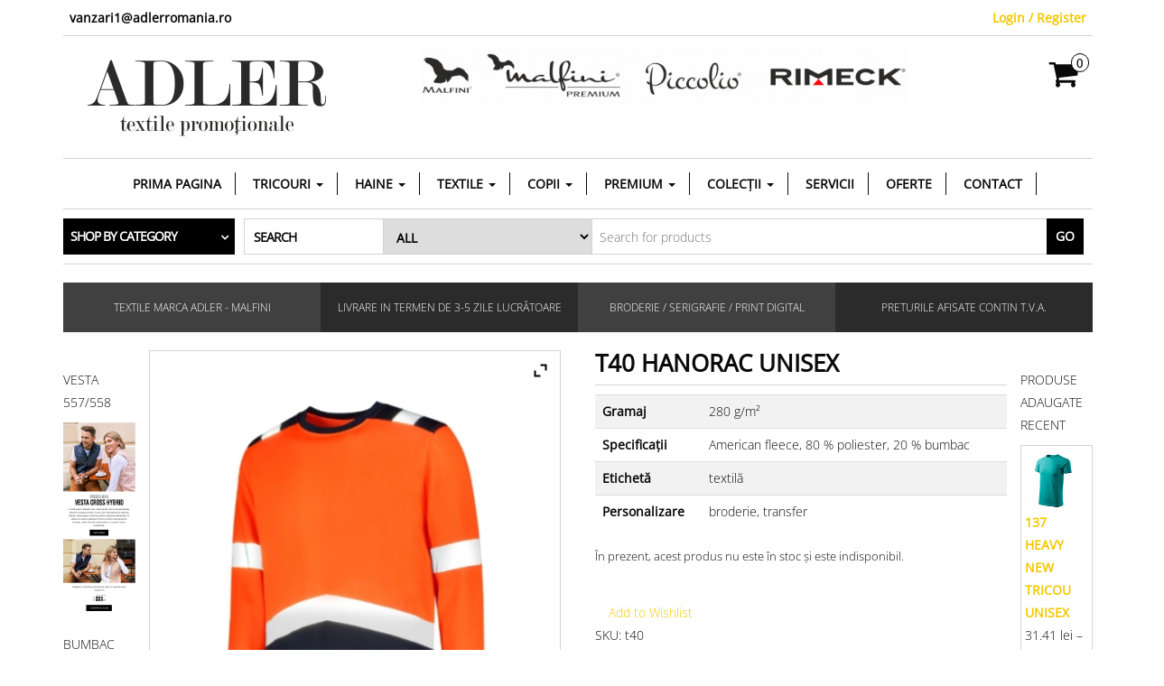

--- FILE ---
content_type: text/html; charset=UTF-8
request_url: https://adlerromania.ro/product/t40-weater-high-vis-bicolor-hanorac-unisex/
body_size: 32421
content:
<!DOCTYPE html>
<html lang="ro-RO">
	<head itemscope itemtype="http://schema.org/WebSite">
		<meta http-equiv="content-type" content="text/html; charset=UTF-8" />
		<meta http-equiv="X-UA-Compatible" content="IE=edge">
		<meta name="viewport" content="width=device-width, initial-scale=1.0">
		<meta itemprop="name" content="Adler Romania" />
		<meta itemprop="url" content="https://adlerromania.ro/" />
		<link rel="pingback" href="https://adlerromania.ro/xmlrpc.php" />
						<script>document.documentElement.className = document.documentElement.className + ' yes-js js_active js'</script>
				<title>T40 hanorac unisex &#8211; Adler Romania</title>
<meta name='robots' content='max-image-preview:large' />
<link rel="alternate" type="application/rss+xml" title="Adler Romania &raquo; Flux" href="https://adlerromania.ro/feed/" />
<link rel="alternate" type="application/rss+xml" title="Adler Romania &raquo; Flux comentarii" href="https://adlerromania.ro/comments/feed/" />
<script type="text/javascript">
/* <![CDATA[ */
window._wpemojiSettings = {"baseUrl":"https:\/\/s.w.org\/images\/core\/emoji\/15.0.3\/72x72\/","ext":".png","svgUrl":"https:\/\/s.w.org\/images\/core\/emoji\/15.0.3\/svg\/","svgExt":".svg","source":{"concatemoji":"https:\/\/adlerromania.ro\/wp-includes\/js\/wp-emoji-release.min.js?ver=6.6.4"}};
/*! This file is auto-generated */
!function(i,n){var o,s,e;function c(e){try{var t={supportTests:e,timestamp:(new Date).valueOf()};sessionStorage.setItem(o,JSON.stringify(t))}catch(e){}}function p(e,t,n){e.clearRect(0,0,e.canvas.width,e.canvas.height),e.fillText(t,0,0);var t=new Uint32Array(e.getImageData(0,0,e.canvas.width,e.canvas.height).data),r=(e.clearRect(0,0,e.canvas.width,e.canvas.height),e.fillText(n,0,0),new Uint32Array(e.getImageData(0,0,e.canvas.width,e.canvas.height).data));return t.every(function(e,t){return e===r[t]})}function u(e,t,n){switch(t){case"flag":return n(e,"\ud83c\udff3\ufe0f\u200d\u26a7\ufe0f","\ud83c\udff3\ufe0f\u200b\u26a7\ufe0f")?!1:!n(e,"\ud83c\uddfa\ud83c\uddf3","\ud83c\uddfa\u200b\ud83c\uddf3")&&!n(e,"\ud83c\udff4\udb40\udc67\udb40\udc62\udb40\udc65\udb40\udc6e\udb40\udc67\udb40\udc7f","\ud83c\udff4\u200b\udb40\udc67\u200b\udb40\udc62\u200b\udb40\udc65\u200b\udb40\udc6e\u200b\udb40\udc67\u200b\udb40\udc7f");case"emoji":return!n(e,"\ud83d\udc26\u200d\u2b1b","\ud83d\udc26\u200b\u2b1b")}return!1}function f(e,t,n){var r="undefined"!=typeof WorkerGlobalScope&&self instanceof WorkerGlobalScope?new OffscreenCanvas(300,150):i.createElement("canvas"),a=r.getContext("2d",{willReadFrequently:!0}),o=(a.textBaseline="top",a.font="600 32px Arial",{});return e.forEach(function(e){o[e]=t(a,e,n)}),o}function t(e){var t=i.createElement("script");t.src=e,t.defer=!0,i.head.appendChild(t)}"undefined"!=typeof Promise&&(o="wpEmojiSettingsSupports",s=["flag","emoji"],n.supports={everything:!0,everythingExceptFlag:!0},e=new Promise(function(e){i.addEventListener("DOMContentLoaded",e,{once:!0})}),new Promise(function(t){var n=function(){try{var e=JSON.parse(sessionStorage.getItem(o));if("object"==typeof e&&"number"==typeof e.timestamp&&(new Date).valueOf()<e.timestamp+604800&&"object"==typeof e.supportTests)return e.supportTests}catch(e){}return null}();if(!n){if("undefined"!=typeof Worker&&"undefined"!=typeof OffscreenCanvas&&"undefined"!=typeof URL&&URL.createObjectURL&&"undefined"!=typeof Blob)try{var e="postMessage("+f.toString()+"("+[JSON.stringify(s),u.toString(),p.toString()].join(",")+"));",r=new Blob([e],{type:"text/javascript"}),a=new Worker(URL.createObjectURL(r),{name:"wpTestEmojiSupports"});return void(a.onmessage=function(e){c(n=e.data),a.terminate(),t(n)})}catch(e){}c(n=f(s,u,p))}t(n)}).then(function(e){for(var t in e)n.supports[t]=e[t],n.supports.everything=n.supports.everything&&n.supports[t],"flag"!==t&&(n.supports.everythingExceptFlag=n.supports.everythingExceptFlag&&n.supports[t]);n.supports.everythingExceptFlag=n.supports.everythingExceptFlag&&!n.supports.flag,n.DOMReady=!1,n.readyCallback=function(){n.DOMReady=!0}}).then(function(){return e}).then(function(){var e;n.supports.everything||(n.readyCallback(),(e=n.source||{}).concatemoji?t(e.concatemoji):e.wpemoji&&e.twemoji&&(t(e.twemoji),t(e.wpemoji)))}))}((window,document),window._wpemojiSettings);
/* ]]> */
</script>
<link rel='stylesheet' id='a3wc_product_quick_view-css' href='//adlerromania.ro/wp-content/uploads/sass/wc_product_quick_view.min.css?ver=1756468556' type='text/css' media='all' />
<style id='wp-emoji-styles-inline-css' type='text/css'>

	img.wp-smiley, img.emoji {
		display: inline !important;
		border: none !important;
		box-shadow: none !important;
		height: 1em !important;
		width: 1em !important;
		margin: 0 0.07em !important;
		vertical-align: -0.1em !important;
		background: none !important;
		padding: 0 !important;
	}
</style>
<link rel='stylesheet' id='wp-block-library-css' href='https://adlerromania.ro/wp-includes/css/dist/block-library/style.min.css?ver=6.6.4' type='text/css' media='all' />
<style id='pdfemb-pdf-embedder-viewer-style-inline-css' type='text/css'>
.wp-block-pdfemb-pdf-embedder-viewer{max-width:none}

</style>
<link rel='stylesheet' id='jquery-selectBox-css' href='https://adlerromania.ro/wp-content/plugins/yith-woocommerce-wishlist/assets/css/jquery.selectBox.css?ver=1.2.0' type='text/css' media='all' />
<link rel='stylesheet' id='yith-wcwl-font-awesome-css' href='https://adlerromania.ro/wp-content/plugins/yith-woocommerce-wishlist/assets/css/font-awesome.css?ver=4.7.0' type='text/css' media='all' />
<link rel='stylesheet' id='woocommerce_prettyPhoto_css-css' href='//adlerromania.ro/wp-content/plugins/woocommerce/assets/css/prettyPhoto.css?ver=3.1.6' type='text/css' media='all' />
<link rel='stylesheet' id='yith-wcwl-main-css' href='https://adlerromania.ro/wp-content/plugins/yith-woocommerce-wishlist/assets/css/style.css?ver=3.38.0' type='text/css' media='all' />
<style id='yith-wcwl-main-inline-css' type='text/css'>
.product-grid-item .product-element-top .woodmart-buttons .yith-wcwl-add-to-wishlist{
display:none;
}
</style>
<style id='classic-theme-styles-inline-css' type='text/css'>
/*! This file is auto-generated */
.wp-block-button__link{color:#fff;background-color:#32373c;border-radius:9999px;box-shadow:none;text-decoration:none;padding:calc(.667em + 2px) calc(1.333em + 2px);font-size:1.125em}.wp-block-file__button{background:#32373c;color:#fff;text-decoration:none}
</style>
<style id='global-styles-inline-css' type='text/css'>
:root{--wp--preset--aspect-ratio--square: 1;--wp--preset--aspect-ratio--4-3: 4/3;--wp--preset--aspect-ratio--3-4: 3/4;--wp--preset--aspect-ratio--3-2: 3/2;--wp--preset--aspect-ratio--2-3: 2/3;--wp--preset--aspect-ratio--16-9: 16/9;--wp--preset--aspect-ratio--9-16: 9/16;--wp--preset--color--black: #000000;--wp--preset--color--cyan-bluish-gray: #abb8c3;--wp--preset--color--white: #ffffff;--wp--preset--color--pale-pink: #f78da7;--wp--preset--color--vivid-red: #cf2e2e;--wp--preset--color--luminous-vivid-orange: #ff6900;--wp--preset--color--luminous-vivid-amber: #fcb900;--wp--preset--color--light-green-cyan: #7bdcb5;--wp--preset--color--vivid-green-cyan: #00d084;--wp--preset--color--pale-cyan-blue: #8ed1fc;--wp--preset--color--vivid-cyan-blue: #0693e3;--wp--preset--color--vivid-purple: #9b51e0;--wp--preset--gradient--vivid-cyan-blue-to-vivid-purple: linear-gradient(135deg,rgba(6,147,227,1) 0%,rgb(155,81,224) 100%);--wp--preset--gradient--light-green-cyan-to-vivid-green-cyan: linear-gradient(135deg,rgb(122,220,180) 0%,rgb(0,208,130) 100%);--wp--preset--gradient--luminous-vivid-amber-to-luminous-vivid-orange: linear-gradient(135deg,rgba(252,185,0,1) 0%,rgba(255,105,0,1) 100%);--wp--preset--gradient--luminous-vivid-orange-to-vivid-red: linear-gradient(135deg,rgba(255,105,0,1) 0%,rgb(207,46,46) 100%);--wp--preset--gradient--very-light-gray-to-cyan-bluish-gray: linear-gradient(135deg,rgb(238,238,238) 0%,rgb(169,184,195) 100%);--wp--preset--gradient--cool-to-warm-spectrum: linear-gradient(135deg,rgb(74,234,220) 0%,rgb(151,120,209) 20%,rgb(207,42,186) 40%,rgb(238,44,130) 60%,rgb(251,105,98) 80%,rgb(254,248,76) 100%);--wp--preset--gradient--blush-light-purple: linear-gradient(135deg,rgb(255,206,236) 0%,rgb(152,150,240) 100%);--wp--preset--gradient--blush-bordeaux: linear-gradient(135deg,rgb(254,205,165) 0%,rgb(254,45,45) 50%,rgb(107,0,62) 100%);--wp--preset--gradient--luminous-dusk: linear-gradient(135deg,rgb(255,203,112) 0%,rgb(199,81,192) 50%,rgb(65,88,208) 100%);--wp--preset--gradient--pale-ocean: linear-gradient(135deg,rgb(255,245,203) 0%,rgb(182,227,212) 50%,rgb(51,167,181) 100%);--wp--preset--gradient--electric-grass: linear-gradient(135deg,rgb(202,248,128) 0%,rgb(113,206,126) 100%);--wp--preset--gradient--midnight: linear-gradient(135deg,rgb(2,3,129) 0%,rgb(40,116,252) 100%);--wp--preset--font-size--small: 13px;--wp--preset--font-size--medium: 20px;--wp--preset--font-size--large: 36px;--wp--preset--font-size--x-large: 42px;--wp--preset--font-family--inter: "Inter", sans-serif;--wp--preset--font-family--cardo: Cardo;--wp--preset--spacing--20: 0.44rem;--wp--preset--spacing--30: 0.67rem;--wp--preset--spacing--40: 1rem;--wp--preset--spacing--50: 1.5rem;--wp--preset--spacing--60: 2.25rem;--wp--preset--spacing--70: 3.38rem;--wp--preset--spacing--80: 5.06rem;--wp--preset--shadow--natural: 6px 6px 9px rgba(0, 0, 0, 0.2);--wp--preset--shadow--deep: 12px 12px 50px rgba(0, 0, 0, 0.4);--wp--preset--shadow--sharp: 6px 6px 0px rgba(0, 0, 0, 0.2);--wp--preset--shadow--outlined: 6px 6px 0px -3px rgba(255, 255, 255, 1), 6px 6px rgba(0, 0, 0, 1);--wp--preset--shadow--crisp: 6px 6px 0px rgba(0, 0, 0, 1);}:where(.is-layout-flex){gap: 0.5em;}:where(.is-layout-grid){gap: 0.5em;}body .is-layout-flex{display: flex;}.is-layout-flex{flex-wrap: wrap;align-items: center;}.is-layout-flex > :is(*, div){margin: 0;}body .is-layout-grid{display: grid;}.is-layout-grid > :is(*, div){margin: 0;}:where(.wp-block-columns.is-layout-flex){gap: 2em;}:where(.wp-block-columns.is-layout-grid){gap: 2em;}:where(.wp-block-post-template.is-layout-flex){gap: 1.25em;}:where(.wp-block-post-template.is-layout-grid){gap: 1.25em;}.has-black-color{color: var(--wp--preset--color--black) !important;}.has-cyan-bluish-gray-color{color: var(--wp--preset--color--cyan-bluish-gray) !important;}.has-white-color{color: var(--wp--preset--color--white) !important;}.has-pale-pink-color{color: var(--wp--preset--color--pale-pink) !important;}.has-vivid-red-color{color: var(--wp--preset--color--vivid-red) !important;}.has-luminous-vivid-orange-color{color: var(--wp--preset--color--luminous-vivid-orange) !important;}.has-luminous-vivid-amber-color{color: var(--wp--preset--color--luminous-vivid-amber) !important;}.has-light-green-cyan-color{color: var(--wp--preset--color--light-green-cyan) !important;}.has-vivid-green-cyan-color{color: var(--wp--preset--color--vivid-green-cyan) !important;}.has-pale-cyan-blue-color{color: var(--wp--preset--color--pale-cyan-blue) !important;}.has-vivid-cyan-blue-color{color: var(--wp--preset--color--vivid-cyan-blue) !important;}.has-vivid-purple-color{color: var(--wp--preset--color--vivid-purple) !important;}.has-black-background-color{background-color: var(--wp--preset--color--black) !important;}.has-cyan-bluish-gray-background-color{background-color: var(--wp--preset--color--cyan-bluish-gray) !important;}.has-white-background-color{background-color: var(--wp--preset--color--white) !important;}.has-pale-pink-background-color{background-color: var(--wp--preset--color--pale-pink) !important;}.has-vivid-red-background-color{background-color: var(--wp--preset--color--vivid-red) !important;}.has-luminous-vivid-orange-background-color{background-color: var(--wp--preset--color--luminous-vivid-orange) !important;}.has-luminous-vivid-amber-background-color{background-color: var(--wp--preset--color--luminous-vivid-amber) !important;}.has-light-green-cyan-background-color{background-color: var(--wp--preset--color--light-green-cyan) !important;}.has-vivid-green-cyan-background-color{background-color: var(--wp--preset--color--vivid-green-cyan) !important;}.has-pale-cyan-blue-background-color{background-color: var(--wp--preset--color--pale-cyan-blue) !important;}.has-vivid-cyan-blue-background-color{background-color: var(--wp--preset--color--vivid-cyan-blue) !important;}.has-vivid-purple-background-color{background-color: var(--wp--preset--color--vivid-purple) !important;}.has-black-border-color{border-color: var(--wp--preset--color--black) !important;}.has-cyan-bluish-gray-border-color{border-color: var(--wp--preset--color--cyan-bluish-gray) !important;}.has-white-border-color{border-color: var(--wp--preset--color--white) !important;}.has-pale-pink-border-color{border-color: var(--wp--preset--color--pale-pink) !important;}.has-vivid-red-border-color{border-color: var(--wp--preset--color--vivid-red) !important;}.has-luminous-vivid-orange-border-color{border-color: var(--wp--preset--color--luminous-vivid-orange) !important;}.has-luminous-vivid-amber-border-color{border-color: var(--wp--preset--color--luminous-vivid-amber) !important;}.has-light-green-cyan-border-color{border-color: var(--wp--preset--color--light-green-cyan) !important;}.has-vivid-green-cyan-border-color{border-color: var(--wp--preset--color--vivid-green-cyan) !important;}.has-pale-cyan-blue-border-color{border-color: var(--wp--preset--color--pale-cyan-blue) !important;}.has-vivid-cyan-blue-border-color{border-color: var(--wp--preset--color--vivid-cyan-blue) !important;}.has-vivid-purple-border-color{border-color: var(--wp--preset--color--vivid-purple) !important;}.has-vivid-cyan-blue-to-vivid-purple-gradient-background{background: var(--wp--preset--gradient--vivid-cyan-blue-to-vivid-purple) !important;}.has-light-green-cyan-to-vivid-green-cyan-gradient-background{background: var(--wp--preset--gradient--light-green-cyan-to-vivid-green-cyan) !important;}.has-luminous-vivid-amber-to-luminous-vivid-orange-gradient-background{background: var(--wp--preset--gradient--luminous-vivid-amber-to-luminous-vivid-orange) !important;}.has-luminous-vivid-orange-to-vivid-red-gradient-background{background: var(--wp--preset--gradient--luminous-vivid-orange-to-vivid-red) !important;}.has-very-light-gray-to-cyan-bluish-gray-gradient-background{background: var(--wp--preset--gradient--very-light-gray-to-cyan-bluish-gray) !important;}.has-cool-to-warm-spectrum-gradient-background{background: var(--wp--preset--gradient--cool-to-warm-spectrum) !important;}.has-blush-light-purple-gradient-background{background: var(--wp--preset--gradient--blush-light-purple) !important;}.has-blush-bordeaux-gradient-background{background: var(--wp--preset--gradient--blush-bordeaux) !important;}.has-luminous-dusk-gradient-background{background: var(--wp--preset--gradient--luminous-dusk) !important;}.has-pale-ocean-gradient-background{background: var(--wp--preset--gradient--pale-ocean) !important;}.has-electric-grass-gradient-background{background: var(--wp--preset--gradient--electric-grass) !important;}.has-midnight-gradient-background{background: var(--wp--preset--gradient--midnight) !important;}.has-small-font-size{font-size: var(--wp--preset--font-size--small) !important;}.has-medium-font-size{font-size: var(--wp--preset--font-size--medium) !important;}.has-large-font-size{font-size: var(--wp--preset--font-size--large) !important;}.has-x-large-font-size{font-size: var(--wp--preset--font-size--x-large) !important;}
:where(.wp-block-post-template.is-layout-flex){gap: 1.25em;}:where(.wp-block-post-template.is-layout-grid){gap: 1.25em;}
:where(.wp-block-columns.is-layout-flex){gap: 2em;}:where(.wp-block-columns.is-layout-grid){gap: 2em;}
:root :where(.wp-block-pullquote){font-size: 1.5em;line-height: 1.6;}
</style>
<link rel='stylesheet' id='twoinvoice-css' href='https://adlerromania.ro/wp-content/plugins/2invoice-woocommerce/public/css/twoinvoice-public.css?ver=1.0.0' type='text/css' media='all' />
<link rel='stylesheet' id='contact-form-7-css' href='https://adlerromania.ro/wp-content/plugins/contact-form-7/includes/css/styles.css?ver=5.9.8' type='text/css' media='all' />
<link rel='stylesheet' id='wufdc-style-css' href='https://adlerromania.ro/wp-content/plugins/easy-upload-files-during-checkout/css/style.css?t=1766032435&#038;ver=202512180433' type='text/css' media='all' />
<link rel='stylesheet' id='dashicons-css' href='https://adlerromania.ro/wp-includes/css/dashicons.min.css?ver=6.6.4' type='text/css' media='all' />
<style id='dashicons-inline-css' type='text/css'>
[data-font="Dashicons"]:before {font-family: 'Dashicons' !important;content: attr(data-icon) !important;speak: none !important;font-weight: normal !important;font-variant: normal !important;text-transform: none !important;line-height: 1 !important;font-style: normal !important;-webkit-font-smoothing: antialiased !important;-moz-osx-font-smoothing: grayscale !important;}
</style>
<link rel='stylesheet' id='wufdc-common-css-css' href='https://adlerromania.ro/wp-content/plugins/easy-upload-files-during-checkout/css/common.css?ver=2025041233' type='text/css' media='all' />
<link rel='stylesheet' id='photoswipe-css' href='https://adlerromania.ro/wp-content/plugins/woocommerce/assets/css/photoswipe/photoswipe.min.css?ver=9.3.3' type='text/css' media='all' />
<link rel='stylesheet' id='photoswipe-default-skin-css' href='https://adlerromania.ro/wp-content/plugins/woocommerce/assets/css/photoswipe/default-skin/default-skin.min.css?ver=9.3.3' type='text/css' media='all' />
<link rel='stylesheet' id='woocommerce-layout-css' href='https://adlerromania.ro/wp-content/plugins/woocommerce/assets/css/woocommerce-layout.css?ver=9.3.3' type='text/css' media='all' />
<link rel='stylesheet' id='woocommerce-smallscreen-css' href='https://adlerromania.ro/wp-content/plugins/woocommerce/assets/css/woocommerce-smallscreen.css?ver=9.3.3' type='text/css' media='only screen and (max-width: 768px)' />
<link rel='stylesheet' id='woocommerce-general-css' href='https://adlerromania.ro/wp-content/plugins/woocommerce/assets/css/woocommerce.css?ver=9.3.3' type='text/css' media='all' />
<style id='woocommerce-inline-inline-css' type='text/css'>
.woocommerce form .form-row .required { visibility: visible; }
</style>
<link rel='stylesheet' id='wcz-frontend-css' href='https://adlerromania.ro/wp-content/plugins/woocustomizer/assets/css/frontend.css?ver=2.5.7' type='text/css' media='all' />
<link rel='stylesheet' id='wt-woocommerce-related-products-css' href='https://adlerromania.ro/wp-content/plugins/wt-woocommerce-related-products/public/css/custom-related-products-public.css?ver=1.7.3' type='text/css' media='all' />
<link rel='stylesheet' id='carousel-css-css' href='https://adlerromania.ro/wp-content/plugins/wt-woocommerce-related-products/public/css/owl.carousel.min.css?ver=1.7.3' type='text/css' media='all' />
<link rel='stylesheet' id='carousel-theme-css-css' href='https://adlerromania.ro/wp-content/plugins/wt-woocommerce-related-products/public/css/owl.theme.default.min.css?ver=1.7.3' type='text/css' media='all' />
<link rel='stylesheet' id='animate-css' href='https://adlerromania.ro/wp-content/plugins/ultraaddons-elementor-lite/assets/vendor/css/animate.min.css?ver=6.6.4' type='text/css' media='all' />
<link rel='stylesheet' id='elementor-icons-css' href='https://adlerromania.ro/wp-content/plugins/elementor/assets/lib/eicons/css/elementor-icons.min.css?ver=5.31.0' type='text/css' media='all' />
<link rel='stylesheet' id='elementor-frontend-css' href='https://adlerromania.ro/wp-content/plugins/elementor/assets/css/frontend.min.css?ver=3.24.7' type='text/css' media='all' />
<link rel='stylesheet' id='swiper-css' href='https://adlerromania.ro/wp-content/plugins/elementor/assets/lib/swiper/v8/css/swiper.min.css?ver=8.4.5' type='text/css' media='all' />
<link rel='stylesheet' id='e-swiper-css' href='https://adlerromania.ro/wp-content/plugins/elementor/assets/css/conditionals/e-swiper.min.css?ver=3.24.7' type='text/css' media='all' />
<link rel='stylesheet' id='elementor-post-49715-css' href='https://adlerromania.ro/wp-content/uploads/elementor/css/post-49715.css?ver=1765541823' type='text/css' media='all' />
<link rel='stylesheet' id='ultraaddons-widgets-style-css' href='https://adlerromania.ro/wp-content/plugins/ultraaddons-elementor-lite/assets/css/widgets.css?ver=6.6.4' type='text/css' media='all' />
<link rel='stylesheet' id='ultraaddons-advance-heading-css' href='https://adlerromania.ro/wp-content/plugins/ultraaddons-elementor-lite/assets/css/widgets/advance-heading.css?ver=1.1.8.0' type='text/css' media='all' />
<link rel='stylesheet' id='ultraaddons-info-box-css' href='https://adlerromania.ro/wp-content/plugins/ultraaddons-elementor-lite/assets/css/widgets/info-box.css?ver=1.1.8.0' type='text/css' media='all' />
<link rel='stylesheet' id='ultraaddons-countdown-timer-css' href='https://adlerromania.ro/wp-content/plugins/ultraaddons-elementor-lite/assets/css/widgets/countdown-timer.css?ver=1.1.8.0' type='text/css' media='all' />
<link rel='stylesheet' id='ultraaddons-cart-css' href='https://adlerromania.ro/wp-content/plugins/ultraaddons-elementor-lite/assets/css/widgets/cart.css?ver=1.1.8.0' type='text/css' media='all' />
<link rel='stylesheet' id='ultraaddons-product-table-css' href='https://adlerromania.ro/wp-content/plugins/ultraaddons-elementor-lite/assets/css/widgets/product-table.css?ver=1.1.8.0' type='text/css' media='all' />
<link rel='stylesheet' id='ultraaddons-contact-form7-css' href='https://adlerromania.ro/wp-content/plugins/ultraaddons-elementor-lite/assets/css/widgets/contact-form7.css?ver=1.1.8.0' type='text/css' media='all' />
<link rel='stylesheet' id='ultraaddons-icon-box-css' href='https://adlerromania.ro/wp-content/plugins/ultraaddons-elementor-lite/assets/css/widgets/icon-box.css?ver=1.1.8.0' type='text/css' media='all' />
<link rel='stylesheet' id='ultraaddons-wc-products-css' href='https://adlerromania.ro/wp-content/plugins/ultraaddons-elementor-lite/assets/css/widgets/wc-products.css?ver=1.1.8.0' type='text/css' media='all' />
<link rel='stylesheet' id='ultraaddons-testimonial-box-css' href='https://adlerromania.ro/wp-content/plugins/ultraaddons-elementor-lite/assets/css/widgets/testimonial-box.css?ver=1.1.8.0' type='text/css' media='all' />
<link rel='stylesheet' id='ultraaddons-team-box-css' href='https://adlerromania.ro/wp-content/plugins/ultraaddons-elementor-lite/assets/css/widgets/team-box.css?ver=1.1.8.0' type='text/css' media='all' />
<link rel='stylesheet' id='ultraaddons-gallery-box-css' href='https://adlerromania.ro/wp-content/plugins/ultraaddons-elementor-lite/assets/css/widgets/gallery-box.css?ver=1.1.8.0' type='text/css' media='all' />
<link rel='stylesheet' id='ultraaddons-offer-card-css' href='https://adlerromania.ro/wp-content/plugins/ultraaddons-elementor-lite/assets/css/widgets/offer-card.css?ver=1.1.8.0' type='text/css' media='all' />
<link rel='stylesheet' id='ultraaddons-recent-blog-css' href='https://adlerromania.ro/wp-content/plugins/ultraaddons-elementor-lite/assets/css/widgets/recent-blog.css?ver=1.1.8.0' type='text/css' media='all' />
<link rel='stylesheet' id='ultraaddons-wordpress-plugin-stats-css' href='https://adlerromania.ro/wp-content/plugins/ultraaddons-elementor-lite/assets/css/widgets/wordpress-plugin-stats.css?ver=1.1.8.0' type='text/css' media='all' />
<link rel='stylesheet' id='ultraaddons-post-title-css' href='https://adlerromania.ro/wp-content/plugins/ultraaddons-elementor-lite/assets/css/widgets/post-title.css?ver=1.1.8.0' type='text/css' media='all' />
<link rel='stylesheet' id='ultraaddons-breadcrumb-css' href='https://adlerromania.ro/wp-content/plugins/ultraaddons-elementor-lite/assets/css/widgets/breadcrumb.css?ver=1.1.8.0' type='text/css' media='all' />
<link rel='stylesheet' id='ultraaddons-alert-css' href='https://adlerromania.ro/wp-content/plugins/ultraaddons-elementor-lite/assets/css/widgets/alert.css?ver=1.1.8.0' type='text/css' media='all' />
<link rel='stylesheet' id='ultraaddons-timeline-css' href='https://adlerromania.ro/wp-content/plugins/ultraaddons-elementor-lite/assets/css/widgets/timeline.css?ver=1.1.8.0' type='text/css' media='all' />
<link rel='stylesheet' id='ultraaddons-image-accordion-css' href='https://adlerromania.ro/wp-content/plugins/ultraaddons-elementor-lite/assets/css/widgets/image-accordion.css?ver=1.1.8.0' type='text/css' media='all' />
<link rel='stylesheet' id='ultraaddons-product-accordion-css' href='https://adlerromania.ro/wp-content/plugins/ultraaddons-elementor-lite/assets/css/widgets/product-accordion.css?ver=1.1.8.0' type='text/css' media='all' />
<link rel='stylesheet' id='ultraaddons-accordion-css' href='https://adlerromania.ro/wp-content/plugins/ultraaddons-elementor-lite/assets/css/widgets/accordion.css?ver=1.1.8.0' type='text/css' media='all' />
<link rel='stylesheet' id='ultraaddons-drop-caps-css' href='https://adlerromania.ro/wp-content/plugins/ultraaddons-elementor-lite/assets/css/widgets/drop-caps.css?ver=1.1.8.0' type='text/css' media='all' />
<link rel='stylesheet' id='ultraaddons-animated-headline-css' href='https://adlerromania.ro/wp-content/plugins/ultraaddons-elementor-lite/assets/css/widgets/animated-headline.css?ver=1.1.8.0' type='text/css' media='all' />
<link rel='stylesheet' id='ultraaddons-dual-color-heading-css' href='https://adlerromania.ro/wp-content/plugins/ultraaddons-elementor-lite/assets/css/widgets/dual-color-heading.css?ver=1.1.8.0' type='text/css' media='all' />
<link rel='stylesheet' id='ultraaddons-step-flow-css' href='https://adlerromania.ro/wp-content/plugins/ultraaddons-elementor-lite/assets/css/widgets/step-flow.css?ver=1.1.8.0' type='text/css' media='all' />
<link rel='stylesheet' id='ultraaddons-news-ticker-css' href='https://adlerromania.ro/wp-content/plugins/ultraaddons-elementor-lite/assets/css/widgets/news-ticker.css?ver=1.1.8.0' type='text/css' media='all' />
<link rel='stylesheet' id='ultraaddons-card-css' href='https://adlerromania.ro/wp-content/plugins/ultraaddons-elementor-lite/assets/css/widgets/card.css?ver=1.1.8.0' type='text/css' media='all' />
<link rel='stylesheet' id='ultraaddons-skill-chart-css' href='https://adlerromania.ro/wp-content/plugins/ultraaddons-elementor-lite/assets/css/widgets/skill-chart.css?ver=1.1.8.0' type='text/css' media='all' />
<link rel='stylesheet' id='ultraaddons-work-hour-css' href='https://adlerromania.ro/wp-content/plugins/ultraaddons-elementor-lite/assets/css/widgets/work-hour.css?ver=1.1.8.0' type='text/css' media='all' />
<link rel='stylesheet' id='ultraaddons-product-flip-css' href='https://adlerromania.ro/wp-content/plugins/ultraaddons-elementor-lite/assets/css/widgets/product-flip.css?ver=1.1.8.0' type='text/css' media='all' />
<link rel='stylesheet' id='ultraaddons-product-carousel-css' href='https://adlerromania.ro/wp-content/plugins/ultraaddons-elementor-lite/assets/css/widgets/product-carousel.css?ver=1.1.8.0' type='text/css' media='all' />
<link rel='stylesheet' id='ultraaddons-image-hover-3d-css' href='https://adlerromania.ro/wp-content/plugins/ultraaddons-elementor-lite/assets/css/widgets/image-hover-3d.css?ver=1.1.8.0' type='text/css' media='all' />
<link rel='stylesheet' id='ultraaddons-post-timeline-css' href='https://adlerromania.ro/wp-content/plugins/ultraaddons-elementor-lite/assets/css/widgets/post-timeline.css?ver=1.1.8.0' type='text/css' media='all' />
<link rel='stylesheet' id='ultraaddons-moving-letters-css' href='https://adlerromania.ro/wp-content/plugins/ultraaddons-elementor-lite/assets/css/widgets/moving-letters.css?ver=1.1.8.0' type='text/css' media='all' />
<link rel='stylesheet' id='ultraaddons-product-grid-css' href='https://adlerromania.ro/wp-content/plugins/ultraaddons-elementor-lite/assets/css/widgets/product-grid.css?ver=1.1.8.0' type='text/css' media='all' />
<link rel='stylesheet' id='ultraaddons-hotspot-css' href='https://adlerromania.ro/wp-content/plugins/ultraaddons-elementor-lite/assets/css/widgets/hotspot.css?ver=1.1.8.0' type='text/css' media='all' />
<link rel='stylesheet' id='ultraaddons-product-category-grid-css' href='https://adlerromania.ro/wp-content/plugins/ultraaddons-elementor-lite/assets/css/widgets/product-category-grid.css?ver=1.1.8.0' type='text/css' media='all' />
<link rel='stylesheet' id='ultraaddons-hero-slider-css' href='https://adlerromania.ro/wp-content/plugins/ultraaddons-elementor-lite/assets/css/widgets/hero-slider.css?ver=1.1.8.0' type='text/css' media='all' />
<link rel='stylesheet' id='ultraaddons-navigation-menu-css' href='https://adlerromania.ro/wp-content/plugins/ultraaddons-elementor-lite/assets/css/widgets/navigation-menu.css?ver=1.1.8.0' type='text/css' media='all' />
<link rel='stylesheet' id='ultraaddons-formidable-form-css' href='https://adlerromania.ro/wp-content/plugins/ultraaddons-elementor-lite/assets/css/widgets/formidable-form.css?ver=1.1.8.0' type='text/css' media='all' />
<link rel='stylesheet' id='ultraaddons-caldera-forms-css' href='https://adlerromania.ro/wp-content/plugins/ultraaddons-elementor-lite/assets/css/widgets/caldera-forms.css?ver=1.1.8.0' type='text/css' media='all' />
<link rel='stylesheet' id='font-awesome-5-all-css' href='https://adlerromania.ro/wp-content/plugins/elementor/assets/lib/font-awesome/css/all.min.css?ver=3.24.7' type='text/css' media='all' />
<link rel='stylesheet' id='font-awesome-4-shim-css' href='https://adlerromania.ro/wp-content/plugins/elementor/assets/lib/font-awesome/css/v4-shims.min.css?ver=3.24.7' type='text/css' media='all' />
<link rel='stylesheet' id='ultraaddons-icon-font-css' href='https://adlerromania.ro/wp-content/plugins/ultraaddons-elementor-lite/assets/icons/ultraaddons/css/ultraaddons.css?ver=6.6.4' type='text/css' media='all' />
<link rel='stylesheet' id='ultraaddons-extra-icons-style-css' href='https://adlerromania.ro/wp-content/plugins/ultraaddons-elementor-lite/assets/icons/ultra-addons-extra/css/fontello.css?ver=6.6.4' type='text/css' media='all' />
<link rel='stylesheet' id='woo-variation-gallery-slider-css' href='https://adlerromania.ro/wp-content/plugins/woo-variation-gallery/assets/css/slick.min.css?ver=1.8.1' type='text/css' media='all' />
<link rel='stylesheet' id='woo-variation-gallery-css' href='https://adlerromania.ro/wp-content/plugins/woo-variation-gallery/assets/css/frontend.min.css?ver=1729011094' type='text/css' media='all' />
<style id='woo-variation-gallery-inline-css' type='text/css'>
:root {--wvg-thumbnail-item: 4;--wvg-thumbnail-item-gap: 0px;--wvg-single-image-size: 700px;--wvg-gallery-width: 30%;--wvg-gallery-margin: 30px;}/* Default Width */.woo-variation-product-gallery {max-width: 30% !important;width: 100%;}/* Medium Devices, Desktops *//* Small Devices, Tablets */@media only screen and (max-width: 768px) {.woo-variation-product-gallery {width: 720px;max-width: 100% !important;}}/* Extra Small Devices, Phones */@media only screen and (max-width: 480px) {.woo-variation-product-gallery {width: 320px;max-width: 100% !important;}}
</style>
<link rel='stylesheet' id='woo-variation-swatches-css' href='https://adlerromania.ro/wp-content/plugins/woo-variation-swatches/assets/css/frontend.min.css?ver=1756468575' type='text/css' media='all' />
<style id='woo-variation-swatches-inline-css' type='text/css'>
:root {
--wvs-tick:url("data:image/svg+xml;utf8,%3Csvg filter='drop-shadow(0px 0px 2px rgb(0 0 0 / .8))' xmlns='http://www.w3.org/2000/svg'  viewBox='0 0 30 30'%3E%3Cpath fill='none' stroke='%23ffffff' stroke-linecap='round' stroke-linejoin='round' stroke-width='4' d='M4 16L11 23 27 7'/%3E%3C/svg%3E");

--wvs-cross:url("data:image/svg+xml;utf8,%3Csvg filter='drop-shadow(0px 0px 5px rgb(255 255 255 / .6))' xmlns='http://www.w3.org/2000/svg' width='72px' height='72px' viewBox='0 0 24 24'%3E%3Cpath fill='none' stroke='%23ff0000' stroke-linecap='round' stroke-width='0.6' d='M5 5L19 19M19 5L5 19'/%3E%3C/svg%3E");
--wvs-single-product-item-width:30px;
--wvs-single-product-item-height:30px;
--wvs-single-product-item-font-size:16px}
</style>
<link rel='stylesheet' id='bootstrap-css' href='https://adlerromania.ro/wp-content/themes/maxstore-pro/css/bootstrap.css?ver=3.3.4' type='text/css' media='all' />
<link rel='stylesheet' id='maxstore-stylesheet-css' href='https://adlerromania.ro/wp-content/themes/maxstore-pro/style.css?ver=2.3.1' type='text/css' media='all' />
<link rel='stylesheet' id='font-awesome-css' href='https://adlerromania.ro/wp-content/plugins/elementor/assets/lib/font-awesome/css/font-awesome.min.css?ver=4.7.0' type='text/css' media='all' />
<style id='font-awesome-inline-css' type='text/css'>
[data-font="FontAwesome"]:before {font-family: 'FontAwesome' !important;content: attr(data-icon) !important;speak: none !important;font-weight: normal !important;font-variant: normal !important;text-transform: none !important;line-height: 1 !important;font-style: normal !important;-webkit-font-smoothing: antialiased !important;-moz-osx-font-smoothing: grayscale !important;}
</style>
<link rel='stylesheet' id='flexslider-css' href='https://adlerromania.ro/wp-content/themes/maxstore-pro/css/flexslider.css?ver=2.6.3' type='text/css' media='all' />
<link rel='stylesheet' id='ywzm-prettyPhoto-css' href='//adlerromania.ro/wp-content/plugins/woocommerce/assets/css/prettyPhoto.css?ver=2.1.1' type='text/css' media='all' />
<style id='ywzm-prettyPhoto-inline-css' type='text/css'>

                    div.pp_woocommerce a.pp_contract, div.pp_woocommerce a.pp_expand{
                        content: unset !important;
                        background-color: white;
                        width: 25px;
                        height: 25px;
                        margin-top: 5px;
						margin-left: 5px;
                    }

                    div.pp_woocommerce a.pp_contract, div.pp_woocommerce a.pp_expand:hover{
                        background-color: white;
                    }
                     div.pp_woocommerce a.pp_contract, div.pp_woocommerce a.pp_contract:hover{
                        background-color: white;
                    }

                    a.pp_expand:before, a.pp_contract:before{
                    content: unset !important;
                    }

                     a.pp_expand .expand-button-hidden svg, a.pp_contract .expand-button-hidden svg{
                       width: 25px;
                       height: 25px;
                       padding: 5px;
					}

					.expand-button-hidden path{
                       fill: black;
					}

                    
</style>
<link rel='stylesheet' id='ywzm-magnifier-css' href='https://adlerromania.ro/wp-content/plugins/yith-woocommerce-zoom-magnifier/assets/css/yith_magnifier.css?ver=2.1.1' type='text/css' media='all' />
<link rel='stylesheet' id='ywzm_frontend-css' href='https://adlerromania.ro/wp-content/plugins/yith-woocommerce-zoom-magnifier/assets/css/frontend.css?ver=2.1.1' type='text/css' media='all' />
<style id='ywzm_frontend-inline-css' type='text/css'>

                    #slider-prev, #slider-next {
                        background-color: white;
                        border: 2px solid black;
                        width:25px !important;
                        height:25px !important;
                    }

                    .yith_slider_arrow span{
                        width:25px !important;
                        height:25px !important;
                    }
                    
                    #slider-prev:hover, #slider-next:hover {
                        background-color: white;
                        border: 2px solid black;
                    }
                    
                   .thumbnails.slider path:hover {
                        fill:black;
                    }
                    
                    .thumbnails.slider path {
                        fill:black;
                        width:25px !important;
                        height:25px !important;
                    }

                    .thumbnails.slider svg {
                       width: 22px;
                       height: 22px;
                    }

                    
                    a.yith_expand {
                     position: absolute;
                     z-index: 1000;
                     background-color: white;
                     width: 25px;
                     height: 25px;
                     top: 10px;
                     bottom: initial;
                     left: initial;
                     right: 10px;
                     border-radius: 0%;
                    }

                    .expand-button-hidden svg{
                       width: 25px;
                       height: 25px;
					}

					.expand-button-hidden path{
                       fill: black;
					}
                    
</style>
<style id='wcz-customizer-custom-css-inline-css' type='text/css'>
body.post-type-archive-product header.woocommerce-products-header .woocommerce-products-header__title{display:none !important;}div.wcz-new-product-badge span{background-color:#efd421;color:#000000 !important;}body.woocommerce.wcz-woocommerce ul.products li.product .woocommerce-loop-product__title,
					body.wcz-woocommerce .products .product .woocommerce-loop-product__title,
                    body.wcz-wooblocks ul.wc-block-grid__products li.wc-block-grid__product .wc-block-grid__product-title{font-size:17px !important;}body.woocommerce.wcz-woocommerce ul.products li.product .woocommerce-loop-product__title,
					body.wcz-woocommerce .products .product .woocommerce-loop-product__title,
                    body.wcz-wooblocks ul.wc-block-grid__products li.wc-block-grid__product .wc-block-grid__product-title a{color:#0a0202 !important;}body.single-product .product_meta .posted_in{display:none !important;}body.single-product .product_meta .tagged_as{display:none !important;}body.single-product.wcz-woocommerce div.product .product_title{font-size:26px !important;}body.single-product.wcz-woocommerce div.product p.price{font-size:24px !important;}body.single-product.wcz-woocommerce div.product p.price,
					body.single-product.wcz-woocommerce div.product .woocommerce-variation-price span.price{color:#000000 !important;}
</style>
<link rel='stylesheet' id='wqpmb-style-css' href='https://adlerromania.ro/wp-content/plugins/wc-quantity-plus-minus-button/assets/css/style.css?ver=1.0.0' type='text/css' media='all' />
<link rel='stylesheet' id='kirki-styles-css' href='https://adlerromania.ro?action=kirki-styles&#038;ver=4.0' type='text/css' media='all' />
<style id='kirki-styles-inline-css' type='text/css'>

		@media only screen and (min-width: 769px) {.archive .rsrc-content .woocommerce ul.products li.product{width: 30.75%;}}
		
		
		
		
			@media (min-width: 768px) {
				.navbar-nav > li {
					padding: 15px 0;
				}
				.navbar-nav > li > a {
					padding: 0 15px;
					border-right: 1px solid;
				}
				.navbar-inverse .navbar-nav > li > a:after {
					content: "";
					margin-left: 0;
				}
				.navbar {
					border-top: 1px solid #D3D3D3;
					margin-top: -1px;
				}
			}
		
		
	
</style>
<link rel='stylesheet' id='otw-shortcode-general_foundicons-css' href='https://adlerromania.ro/wp-content/plugins/buttons-shortcode-and-widget/include/otw_components/otw_shortcode/css/general_foundicons.css?ver=6.6.4' type='text/css' media='all' />
<link rel='stylesheet' id='otw-shortcode-social_foundicons-css' href='https://adlerromania.ro/wp-content/plugins/buttons-shortcode-and-widget/include/otw_components/otw_shortcode/css/social_foundicons.css?ver=6.6.4' type='text/css' media='all' />
<link rel='stylesheet' id='otw-shortcode-css' href='https://adlerromania.ro/wp-content/plugins/buttons-shortcode-and-widget/include/otw_components/otw_shortcode/css/otw_shortcode.css?ver=6.6.4' type='text/css' media='all' />
<link rel='stylesheet' id='maxstore-product-one-css' href='https://adlerromania.ro/wp-content/themes/maxstore-pro/css/product-style2.css?ver=6.6.4' type='text/css' media='all' />
<link rel='stylesheet' id='google-fonts-1-css' href='https://fonts.googleapis.com/css?family=Roboto%3A100%2C100italic%2C200%2C200italic%2C300%2C300italic%2C400%2C400italic%2C500%2C500italic%2C600%2C600italic%2C700%2C700italic%2C800%2C800italic%2C900%2C900italic%7CRoboto+Slab%3A100%2C100italic%2C200%2C200italic%2C300%2C300italic%2C400%2C400italic%2C500%2C500italic%2C600%2C600italic%2C700%2C700italic%2C800%2C800italic%2C900%2C900italic&#038;display=auto&#038;subset=latin-ext&#038;ver=6.6.4' type='text/css' media='all' />
<link rel="preconnect" href="https://fonts.gstatic.com/" crossorigin><script type="text/template" id="tmpl-variation-template">
	<div class="woocommerce-variation-description">{{{ data.variation.variation_description }}}</div>
	<div class="woocommerce-variation-price">{{{ data.variation.price_html }}}</div>
	<div class="woocommerce-variation-availability">{{{ data.variation.availability_html }}}</div>
</script>
<script type="text/template" id="tmpl-unavailable-variation-template">
	<p role="alert">Regret, acest produs nu este disponibil. Te rog alege altceva.</p>
</script>
<script type="text/javascript">
            window._nslDOMReady = function (callback) {
                if ( document.readyState === "complete" || document.readyState === "interactive" ) {
                    callback();
                } else {
                    document.addEventListener( "DOMContentLoaded", callback );
                }
            };
            </script><script type="text/javascript" src="https://adlerromania.ro/wp-includes/js/jquery/jquery.min.js?ver=3.7.1" id="jquery-core-js"></script>
<script type="text/javascript" src="https://adlerromania.ro/wp-includes/js/jquery/jquery-migrate.min.js?ver=3.4.1" id="jquery-migrate-js"></script>
<script type="text/javascript" src="https://adlerromania.ro/wp-content/plugins/2invoice-woocommerce/public/js/twoinvoice-public.js?ver=1.0.0" id="twoinvoice-js"></script>
<script type="text/javascript" src="https://adlerromania.ro/wp-includes/js/dist/hooks.min.js?ver=2810c76e705dd1a53b18" id="wp-hooks-js"></script>
<script type="text/javascript" src="https://adlerromania.ro/wp-content/plugins/easy-upload-files-during-checkout/js/common.js?ver=6.6.4" id="wufdc-common-js-js"></script>
<script type="text/javascript" src="https://adlerromania.ro/wp-content/plugins/woocommerce/assets/js/jquery-blockui/jquery.blockUI.min.js?ver=2.7.0-wc.9.3.3" id="jquery-blockui-js" data-wp-strategy="defer"></script>
<script type="text/javascript" id="wc-add-to-cart-js-extra">
/* <![CDATA[ */
var wc_add_to_cart_params = {"ajax_url":"\/wp-admin\/admin-ajax.php","wc_ajax_url":"\/?wc-ajax=%%endpoint%%","i18n_view_cart":"Vezi co\u0219ul","cart_url":"https:\/\/adlerromania.ro\/cart\/","is_cart":"","cart_redirect_after_add":"no"};
/* ]]> */
</script>
<script type="text/javascript" src="https://adlerromania.ro/wp-content/plugins/woocommerce/assets/js/frontend/add-to-cart.min.js?ver=9.3.3" id="wc-add-to-cart-js" defer="defer" data-wp-strategy="defer"></script>
<script type="text/javascript" src="https://adlerromania.ro/wp-content/plugins/woocommerce/assets/js/zoom/jquery.zoom.min.js?ver=1.7.21-wc.9.3.3" id="zoom-js" defer="defer" data-wp-strategy="defer"></script>
<script type="text/javascript" src="https://adlerromania.ro/wp-content/plugins/woocommerce/assets/js/photoswipe/photoswipe.min.js?ver=4.1.1-wc.9.3.3" id="photoswipe-js" defer="defer" data-wp-strategy="defer"></script>
<script type="text/javascript" src="https://adlerromania.ro/wp-content/plugins/woocommerce/assets/js/photoswipe/photoswipe-ui-default.min.js?ver=4.1.1-wc.9.3.3" id="photoswipe-ui-default-js" defer="defer" data-wp-strategy="defer"></script>
<script type="text/javascript" id="wc-single-product-js-extra">
/* <![CDATA[ */
var wc_single_product_params = {"i18n_required_rating_text":"Te rog selecteaz\u0103 o evaluare","review_rating_required":"yes","flexslider":{"rtl":false,"animation":"slide","smoothHeight":true,"directionNav":false,"controlNav":"thumbnails","slideshow":false,"animationSpeed":500,"animationLoop":false,"allowOneSlide":false},"zoom_enabled":"1","zoom_options":[],"photoswipe_enabled":"1","photoswipe_options":{"shareEl":false,"closeOnScroll":false,"history":false,"hideAnimationDuration":0,"showAnimationDuration":0},"flexslider_enabled":""};
/* ]]> */
</script>
<script type="text/javascript" src="https://adlerromania.ro/wp-content/plugins/woocommerce/assets/js/frontend/single-product.min.js?ver=9.3.3" id="wc-single-product-js" defer="defer" data-wp-strategy="defer"></script>
<script type="text/javascript" src="https://adlerromania.ro/wp-content/plugins/woocommerce/assets/js/js-cookie/js.cookie.min.js?ver=2.1.4-wc.9.3.3" id="js-cookie-js" defer="defer" data-wp-strategy="defer"></script>
<script type="text/javascript" id="woocommerce-js-extra">
/* <![CDATA[ */
var woocommerce_params = {"ajax_url":"\/wp-admin\/admin-ajax.php","wc_ajax_url":"\/?wc-ajax=%%endpoint%%"};
/* ]]> */
</script>
<script type="text/javascript" src="https://adlerromania.ro/wp-content/plugins/woocommerce/assets/js/frontend/woocommerce.min.js?ver=9.3.3" id="woocommerce-js" defer="defer" data-wp-strategy="defer"></script>
<script type="text/javascript" src="https://adlerromania.ro/wp-content/plugins/wt-woocommerce-related-products/public/js/custom-related-products-public.js?ver=1.7.3" id="wt-woocommerce-related-products-js"></script>
<script type="text/javascript" src="https://adlerromania.ro/wp-content/plugins/wt-woocommerce-related-products/public/js/wt_owl_carousel.js?ver=1.7.3" id="wt-owl-js-js"></script>
<script type="text/javascript" src="https://adlerromania.ro/wp-content/plugins/elementor/assets/lib/font-awesome/js/v4-shims.min.js?ver=3.24.7" id="font-awesome-4-shim-js"></script>
<script type="text/javascript" src="https://adlerromania.ro/wp-includes/js/underscore.min.js?ver=1.13.4" id="underscore-js"></script>
<script type="text/javascript" id="wp-util-js-extra">
/* <![CDATA[ */
var _wpUtilSettings = {"ajax":{"url":"\/wp-admin\/admin-ajax.php"}};
/* ]]> */
</script>
<script type="text/javascript" src="https://adlerromania.ro/wp-includes/js/wp-util.min.js?ver=6.6.4" id="wp-util-js"></script>
<script type="text/javascript" src="https://adlerromania.ro/wp-includes/js/imagesloaded.min.js?ver=5.0.0" id="imagesloaded-js"></script>
<script type="text/javascript" src="https://adlerromania.ro/wp-content/themes/maxstore-pro/js/bootstrap.js?ver=3.3.4" id="bootstrap-js"></script>
<script type="text/javascript" src="https://adlerromania.ro/wp-includes/js/masonry.min.js?ver=4.2.2" id="masonry-js"></script>
<script type="text/javascript" src="https://adlerromania.ro/wp-content/plugins/woocommerce/assets/js/flexslider/jquery.flexslider.min.js?ver=2.7.2-wc.9.3.3" id="flexslider-js" data-wp-strategy="defer"></script>
<script type="text/javascript" src="https://adlerromania.ro/wp-content/themes/maxstore-pro/js/sticky-menu.js?ver=1" id="menu-sticky-js"></script>
<script type="text/javascript" id="maxstore-theme-js-js-extra">
/* <![CDATA[ */
var objectL10n = {"compare":"Compare Product","qview":"Quick View"};
/* ]]> */
</script>
<script type="text/javascript" src="https://adlerromania.ro/wp-content/themes/maxstore-pro/js/customscript.js?ver=2.3.1" id="maxstore-theme-js-js"></script>
<script type="text/javascript" id="wpm-js-extra">
/* <![CDATA[ */
var wpm = {"ajax_url":"https:\/\/adlerromania.ro\/wp-admin\/admin-ajax.php","root":"https:\/\/adlerromania.ro\/wp-json\/","nonce_wp_rest":"2980c9208a","nonce_ajax":"78e43af768"};
/* ]]> */
</script>
<script type="text/javascript" src="https://adlerromania.ro/wp-content/plugins/woocommerce-google-adwords-conversion-tracking-tag/js/public/wpm-public.p1.min.js?ver=1.49.1" id="wpm-js"></script>
<script type="text/javascript" src="https://adlerromania.ro/wp-content/plugins/gt-tabs/GTTabs.js?ver=6.6.4" id="GTTabs-js"></script>
<link rel="https://api.w.org/" href="https://adlerromania.ro/wp-json/" /><link rel="alternate" title="JSON" type="application/json" href="https://adlerromania.ro/wp-json/wp/v2/product/54240" /><link rel="EditURI" type="application/rsd+xml" title="RSD" href="https://adlerromania.ro/xmlrpc.php?rsd" />
<meta name="generator" content="WordPress 6.6.4" />
<meta name="generator" content="WooCommerce 9.3.3" />
<link rel="canonical" href="https://adlerromania.ro/product/t40-weater-high-vis-bicolor-hanorac-unisex/" />
<link rel='shortlink' href='https://adlerromania.ro/?p=54240' />
<link rel="alternate" title="oEmbed (JSON)" type="application/json+oembed" href="https://adlerromania.ro/wp-json/oembed/1.0/embed?url=https%3A%2F%2Fadlerromania.ro%2Fproduct%2Ft40-weater-high-vis-bicolor-hanorac-unisex%2F" />
<link rel="alternate" title="oEmbed (XML)" type="text/xml+oembed" href="https://adlerromania.ro/wp-json/oembed/1.0/embed?url=https%3A%2F%2Fadlerromania.ro%2Fproduct%2Ft40-weater-high-vis-bicolor-hanorac-unisex%2F&#038;format=xml" />
	<style type="text/css">
			</style>
	<style type="text/css">
	    .GTTabs_divs{
	padding: 4px;	
}


.GTTabs_titles{
	display:none;	
}

ul.GTTabs
	{
		width: auto;
	height: auto;
	margin: 0px 0px 1em !important;
	padding: 0.2em 1em 0.2em 20px !important;
	border-bottom: 1px solid #ccc !important;
	font-size: 11px;
	list-style-type: none !important;
	line-height:normal;
	text-align: left;
	display: block !important;
	background: none;
	}

ul.GTTabs li
	{	
	display: inline !important;	font-size: 11px;
	line-height:normal;
	background: none;
	padding: 0px;
	margin:1em 0px 0px 0px;
	}
  
ul.GTTabs li:before{
content: none;	
}  
  	
ul.GTTabs li a
	{
	text-decoration: none;
	background: #f3f3f3;
	border: 1px solid #ccc  !important;
	padding: 0.2em 0.4em !important;
	color: #666 !important;
	outline:none;	
	cursor: pointer;
	
	}
	
ul.GTTabs li.GTTabs_curr a{
	border-bottom:: 1px solid #fff !important;
	background: #fff;
	color: #000000 !important;
	text-decoration: none;
	
	}

ul.GTTabs li a:hover
	{
	color: #666 !important;
	background: #fff;
	text-decoration: none;
	
	}

.GTTabsNavigation{
	display: block !important;
	overflow:hidden;
}

.GTTabs_nav_next{
	float:right;
}

.GTTabs_nav_prev{
	float:left;
}

@media print {
         .GTTabs {display:none;border:0 none;}
	.GTTabs li a {display:none;border:0 none;}
	.GTTabs li.GTTabs_curr a {display:none;border:0 none;}
	.GTTabs_titles{display:block !important;border-bottom:1px solid;}
	.GTTabs_divs {display:block !important;}
}
	</style>
		<noscript><style>.woocommerce-product-gallery{ opacity: 1 !important; }</style></noscript>
	<meta name="generator" content="Elementor 3.24.7; features: additional_custom_breakpoints; settings: css_print_method-external, google_font-enabled, font_display-auto">

<!-- START Pixel Manager for WooCommerce -->

		<script>

			window.wpmDataLayer = window.wpmDataLayer || {};
			window.wpmDataLayer = Object.assign(window.wpmDataLayer, {"cart":{},"cart_item_keys":{},"version":{"number":"1.49.1","pro":false,"eligible_for_updates":false,"distro":"fms","beta":false,"show":true},"pixels":{"google":{"linker":{"settings":null},"user_id":false,"ads":{"conversion_ids":{"AW-586390846":"QhIoCJnzst8BEL66zpcC"},"dynamic_remarketing":{"status":true,"id_type":"post_id","send_events_with_parent_ids":true},"google_business_vertical":"retail","phone_conversion_number":"","phone_conversion_label":""},"tag_id":"AW-586390846","tag_gateway":{"measurement_path":""},"tcf_support":false,"consent_mode":{"is_active":true,"wait_for_update":500,"ads_data_redaction":false,"url_passthrough":true}}},"shop":{"list_name":"Product | T40 hanorac unisex","list_id":"product_t40-hanorac-unisex","page_type":"product","product_type":"variable","currency":"RON","selectors":{"addToCart":[],"beginCheckout":[]},"order_duplication_prevention":true,"view_item_list_trigger":{"test_mode":false,"background_color":"green","opacity":0.5,"repeat":true,"timeout":1000,"threshold":0.8},"variations_output":true,"session_active":true},"page":{"id":54240,"title":"T40 hanorac unisex","type":"product","categories":[],"parent":{"id":0,"title":"T40 hanorac unisex","type":"product","categories":[]}},"general":{"user_logged_in":false,"scroll_tracking_thresholds":[],"page_id":54240,"exclude_domains":[],"server_2_server":{"active":false,"ip_exclude_list":[],"pageview_event_s2s":{"is_active":false,"pixels":[]}},"consent_management":{"explicit_consent":false},"lazy_load_pmw":false}});

		</script>

		
<!-- END Pixel Manager for WooCommerce -->
			<meta name="pm-dataLayer-meta" content="54240" class="wpmProductId"
				  data-id="54240">
					<script>
			(window.wpmDataLayer = window.wpmDataLayer || {}).products             = window.wpmDataLayer.products || {};
			window.wpmDataLayer.products[54240] = {"id":"54240","sku":"t40","price":192.36,"brand":"","quantity":1,"dyn_r_ids":{"post_id":"54240","sku":"t40","gpf":"woocommerce_gpf_54240","gla":"gla_54240"},"is_variable":true,"type":"variable","name":"T40 hanorac unisex","category":["Hanorace","Hanorace Unisex","Reflectorizante","Textile"],"is_variation":false};
					</script>
					<style>
				.e-con.e-parent:nth-of-type(n+4):not(.e-lazyloaded):not(.e-no-lazyload),
				.e-con.e-parent:nth-of-type(n+4):not(.e-lazyloaded):not(.e-no-lazyload) * {
					background-image: none !important;
				}
				@media screen and (max-height: 1024px) {
					.e-con.e-parent:nth-of-type(n+3):not(.e-lazyloaded):not(.e-no-lazyload),
					.e-con.e-parent:nth-of-type(n+3):not(.e-lazyloaded):not(.e-no-lazyload) * {
						background-image: none !important;
					}
				}
				@media screen and (max-height: 640px) {
					.e-con.e-parent:nth-of-type(n+2):not(.e-lazyloaded):not(.e-no-lazyload),
					.e-con.e-parent:nth-of-type(n+2):not(.e-lazyloaded):not(.e-no-lazyload) * {
						background-image: none !important;
					}
				}
			</style>
			<style id='wp-fonts-local' type='text/css'>
@font-face{font-family:Inter;font-style:normal;font-weight:300 900;font-display:fallback;src:url('https://adlerromania.ro/wp-content/plugins/woocommerce/assets/fonts/Inter-VariableFont_slnt,wght.woff2') format('woff2');font-stretch:normal;}
@font-face{font-family:Cardo;font-style:normal;font-weight:400;font-display:fallback;src:url('https://adlerromania.ro/wp-content/plugins/woocommerce/assets/fonts/cardo_normal_400.woff2') format('woff2');}
</style>
<link rel="icon" href="https://adlerromania.ro/wp-content/uploads/2020/07/favicon-60x60.ico" sizes="32x32" />
<link rel="icon" href="https://adlerromania.ro/wp-content/uploads/2020/07/favicon.ico" sizes="192x192" />
<link rel="apple-touch-icon" href="https://adlerromania.ro/wp-content/uploads/2020/07/favicon.ico" />
<meta name="msapplication-TileImage" content="https://adlerromania.ro/wp-content/uploads/2020/07/favicon.ico" />
	</head>
	<body id="blog" class="product-template-default single single-product postid-54240 theme-maxstore-pro woocommerce woocommerce-page woocommerce-no-js wcz-woocommerce wcz-btns wcz-btn-style-default woo-variation-gallery woo-variation-gallery-theme-maxstore-pro woo-variation-swatches wvs-behavior-blur wvs-theme-maxstore-pro wvs-show-label wvs-tooltip elementor-default elementor-kit-49715" itemscope itemtype="http://schema.org/WebPage">


<div class="container rsrc-container" role="main">
				<div class="top-section row"> 
			<div class="top-infobox text-left col-xs-6">
				vanzari1@adlerromania.ro  
			</div> 
			<div class="top-infobox text-right col-xs-6">
															<a href="https://adlerromania.ro/my-account/" title="Login / Register">Login / Register</a>
					 
							</div>               
		</div>
		<div class="header-section header-alt row" >
						<header id="site-header" class="col-sm-4 col-xs-12 hidden-xs rsrc-header text-left" itemscope itemtype="http://schema.org/WPHeader" role="banner"> 
							<div class="rsrc-header-img" itemprop="headline">
					<a itemprop="url" href="https://adlerromania.ro/"><img src="https://adlerromania.ro/wp-content/uploads/2020/07/LOGO-ADLERROMANIA.gif" title="Adler Romania" /></a>
				</div>
			   
		</header>
		<div class="header-banner col-sm-6 col-xs-8"> 
			<img loading="lazy" src="https://adlerromania.ro/wp-content/uploads/2015/09/ADLER-BRANDS-e1582149251653.png" alt="ad-728x90" width="728" height="90" class="size-full wp-image-1048" /> 
		</div> 
				 
			<div class="header-cart text-right col-sm-2 col-xs-4">
							<div class="header-cart-inner">
					
				<a class="cart-contents text-right cart-style-one" href="https://adlerromania.ro/cart/" title="View your shopping cart">
					<i class="fa fa-shopping-cart"><span class="count">0</span></i><span class="amount-title hidden-sm hidden-xs">Cart </span><span class="amount-cart">0.00&nbsp;lei</span> 
				</a>
								<ul class="site-header-cart menu list-unstyled">
					<li>
						<div class="widget woocommerce widget_shopping_cart"><div class="widget_shopping_cart_content"></div></div>					</li>
				</ul>
			</div>
									</div>
			</div>
			 
	<div class = "rsrc-top-menu row" >
		<nav id = "site-navigation" class = "navbar navbar-inverse" role = "navigation" itemscope itemtype = "http://schema.org/SiteNavigationElement">
			<div class = "navbar-header">
				<button type = "button" class = "navbar-toggle" data-toggle = "collapse" data-target = ".navbar-1-collapse">
					<span class = "sr-only">Toggle navigation</span>
					<span class="icon-bar"></span>
					<span class="icon-bar"></span>
					<span class="icon-bar"></span>
				</button>
				<header class="visible-xs-block responsive-title" itemscope itemtype="http://schema.org/WPHeader" role="banner"> 
											<div class="menu-img text-left" itemprop="headline">
							<a itemprop="url" href="https://adlerromania.ro/"><img src="https://adlerromania.ro/wp-content/uploads/2020/07/LOGO-ADLERROMANIA.gif" title="Adler Romania" /></a>
						</div>
					   
				</header>
			</div>

			<div class="collapse navbar-collapse navbar-1-collapse"><ul id="menu-adler-meniu" class="nav navbar-nav menu-center"><li id="menu-item-21382" class="menu-item menu-item-type-custom menu-item-object-custom menu-item-21382"><a title="Prima Pagina" href="/">Prima Pagina</a></li>
<li id="menu-item-109" class="megamenu menu-item menu-item-type-post_type menu-item-object-page menu-item-has-children menu-item-109 dropdown"><a title="Tricouri" href="https://adlerromania.ro/tricouri/" data-toggle="dropdown" class="dropdown-toggle">Tricouri <span class="caret"></span></a>
<ul role="menu" class=" dropdown-menu">
	<li id="menu-item-47" class="menu-item menu-item-type-taxonomy menu-item-object-product_cat menu-item-has-children menu-item-47 dropdown-submenu"><a title="Tricouri Clasice" href="https://adlerromania.ro/product-category/tricouri-clasice/" data-toggle="dropdown" class="dropdown-toggle">Tricouri Clasice</a>
	<ul role="menu" class=" dropdown-menu">
		<li id="menu-item-48" class="menu-item menu-item-type-taxonomy menu-item-object-product_cat menu-item-48"><a title="Tricouri Bărbați" href="https://adlerromania.ro/product-category/tricouri-clasice/tricouri-barbati/">Tricouri Bărbați</a></li>
		<li id="menu-item-50" class="menu-item menu-item-type-taxonomy menu-item-object-product_cat menu-item-50"><a title="Tricouri Damă" href="https://adlerromania.ro/product-category/tricouri-clasice/tricouri-dama/">Tricouri Damă</a></li>
		<li id="menu-item-49" class="menu-item menu-item-type-taxonomy menu-item-object-product_cat menu-item-49"><a title="Tricouri Copii" href="https://adlerromania.ro/product-category/tricouri-clasice/tricouri-copii/">Tricouri Copii</a></li>
		<li id="menu-item-51" class="menu-item menu-item-type-taxonomy menu-item-object-product_cat menu-item-51"><a title="Tricouri Unisex" href="https://adlerromania.ro/product-category/tricouri-clasice/tricouri-unisex/">Tricouri Unisex</a></li>
	</ul>
</li>
	<li id="menu-item-52" class="menu-item menu-item-type-taxonomy menu-item-object-product_cat menu-item-has-children menu-item-52 dropdown-submenu"><a title="Tricouri Polo" href="https://adlerromania.ro/product-category/tricouri-polo/" data-toggle="dropdown" class="dropdown-toggle">Tricouri Polo</a>
	<ul role="menu" class=" dropdown-menu">
		<li id="menu-item-53" class="menu-item menu-item-type-taxonomy menu-item-object-product_cat menu-item-53"><a title="Polo Bărbați" href="https://adlerromania.ro/product-category/tricouri-polo/polo-barbati/">Polo Bărbați</a></li>
		<li id="menu-item-55" class="menu-item menu-item-type-taxonomy menu-item-object-product_cat menu-item-55"><a title="Polo Damă" href="https://adlerromania.ro/product-category/tricouri-polo/polo-dama/">Polo Damă</a></li>
		<li id="menu-item-54" class="menu-item menu-item-type-taxonomy menu-item-object-product_cat menu-item-54"><a title="Polo Copii" href="https://adlerromania.ro/product-category/tricouri-polo/polo-copii/">Polo Copii</a></li>
		<li id="menu-item-56" class="menu-item menu-item-type-taxonomy menu-item-object-product_cat menu-item-56"><a title="Polo Unisex" href="https://adlerromania.ro/product-category/tricouri-polo/polo-unisex/">Polo Unisex</a></li>
	</ul>
</li>
	<li id="menu-item-57" class="menu-item menu-item-type-taxonomy menu-item-object-product_cat menu-item-has-children menu-item-57 dropdown-submenu"><a title="Sport&amp;Performanță" href="https://adlerromania.ro/product-category/tricouri/sportperformanta/" data-toggle="dropdown" class="dropdown-toggle">Sport&amp;Performanță</a>
	<ul role="menu" class=" dropdown-menu">
		<li id="menu-item-58" class="menu-item menu-item-type-taxonomy menu-item-object-product_cat menu-item-58"><a title="Tricouri Sport Bărbați" href="https://adlerromania.ro/product-category/tricouri/sportperformanta/tricouri-sport-barbati/">Tricouri Sport Bărbați</a></li>
		<li id="menu-item-60" class="menu-item menu-item-type-taxonomy menu-item-object-product_cat menu-item-60"><a title="Tricouri Sport Damă" href="https://adlerromania.ro/product-category/tricouri/sportperformanta/tricouri-sport-dama/">Tricouri Sport Damă</a></li>
		<li id="menu-item-59" class="menu-item menu-item-type-taxonomy menu-item-object-product_cat menu-item-59"><a title="Tricouri Sport Copii" href="https://adlerromania.ro/product-category/tricouri/sportperformanta/tricouri-sport-copii/">Tricouri Sport Copii</a></li>
		<li id="menu-item-61" class="menu-item menu-item-type-taxonomy menu-item-object-product_cat menu-item-61"><a title="Tricouri Sport Unisex" href="https://adlerromania.ro/product-category/tricouri/sportperformanta/tricouri-sport-unisex/">Tricouri Sport Unisex</a></li>
	</ul>
</li>
</ul>
</li>
<li id="menu-item-107" class="megamenu menu-item menu-item-type-post_type menu-item-object-page menu-item-has-children menu-item-107 dropdown"><a title="Haine" href="https://adlerromania.ro/haine/" data-toggle="dropdown" class="dropdown-toggle">Haine <span class="caret"></span></a>
<ul role="menu" class=" dropdown-menu">
	<li id="menu-item-88" class="menu-item menu-item-type-taxonomy menu-item-object-product_cat menu-item-has-children menu-item-88 dropdown-submenu"><a title="Cămăși" href="https://adlerromania.ro/product-category/camasi/" data-toggle="dropdown" class="dropdown-toggle">Cămăși</a>
	<ul role="menu" class=" dropdown-menu">
		<li id="menu-item-89" class="menu-item menu-item-type-taxonomy menu-item-object-product_cat menu-item-89"><a title="Cămăşi Bărbaţi" href="https://adlerromania.ro/product-category/camasi/camasi-barbati/">Cămăşi Bărbaţi</a></li>
		<li id="menu-item-90" class="menu-item menu-item-type-taxonomy menu-item-object-product_cat menu-item-90"><a title="Cămăşi Damă" href="https://adlerromania.ro/product-category/camasi/camasi-dama/">Cămăşi Damă</a></li>
	</ul>
</li>
	<li id="menu-item-69" class="menu-item menu-item-type-taxonomy menu-item-object-product_cat menu-item-has-children menu-item-69 dropdown-submenu"><a title="Pantaloni" href="https://adlerromania.ro/product-category/pantaloni/" data-toggle="dropdown" class="dropdown-toggle">Pantaloni</a>
	<ul role="menu" class=" dropdown-menu">
		<li id="menu-item-70" class="menu-item menu-item-type-taxonomy menu-item-object-product_cat menu-item-70"><a title="Pantaloni Bărbați" href="https://adlerromania.ro/product-category/pantaloni/pantaloni-barbati/">Pantaloni Bărbați</a></li>
		<li id="menu-item-72" class="menu-item menu-item-type-taxonomy menu-item-object-product_cat menu-item-72"><a title="Pantaloni Damă" href="https://adlerromania.ro/product-category/pantaloni/pantaloni-dama/">Pantaloni Damă</a></li>
		<li id="menu-item-71" class="menu-item menu-item-type-taxonomy menu-item-object-product_cat menu-item-71"><a title="Pantaloni Copii" href="https://adlerromania.ro/product-category/pantaloni/pantaloni-copii/">Pantaloni Copii</a></li>
		<li id="menu-item-54981" class="menu-item menu-item-type-taxonomy menu-item-object-product_cat menu-item-54981"><a title="Pantaloni Unisex" href="https://adlerromania.ro/product-category/pantaloni/pantaloni-unisex/">Pantaloni Unisex</a></li>
	</ul>
</li>
	<li id="menu-item-78" class="menu-item menu-item-type-taxonomy menu-item-object-product_cat current-product-ancestor current-menu-parent current-product-parent menu-item-has-children menu-item-78 dropdown-submenu"><a title="Hanorace" href="https://adlerromania.ro/product-category/hanorace/" data-toggle="dropdown" class="dropdown-toggle">Hanorace</a>
	<ul role="menu" class=" dropdown-menu">
		<li id="menu-item-79" class="menu-item menu-item-type-taxonomy menu-item-object-product_cat menu-item-79"><a title="Hanorace Bărbați" href="https://adlerromania.ro/product-category/hanorace/hanorace-barbati/">Hanorace Bărbați</a></li>
		<li id="menu-item-81" class="menu-item menu-item-type-taxonomy menu-item-object-product_cat menu-item-81"><a title="Hanorace Damă" href="https://adlerromania.ro/product-category/hanorace/hanorace-dama/">Hanorace Damă</a></li>
		<li id="menu-item-80" class="menu-item menu-item-type-taxonomy menu-item-object-product_cat menu-item-80"><a title="Hanorace Copii" href="https://adlerromania.ro/product-category/hanorace/hanorace-copii/">Hanorace Copii</a></li>
		<li id="menu-item-49491" class="menu-item menu-item-type-taxonomy menu-item-object-product_cat current-product-ancestor current-menu-parent current-product-parent menu-item-49491"><a title="Hanorace Unisex" href="https://adlerromania.ro/product-category/hanorace/hanorace-unisex/">Hanorace Unisex</a></li>
	</ul>
</li>
	<li id="menu-item-82" class="menu-item menu-item-type-taxonomy menu-item-object-product_cat menu-item-has-children menu-item-82 dropdown-submenu"><a title="Fleece" href="https://adlerromania.ro/product-category/fleece/" data-toggle="dropdown" class="dropdown-toggle">Fleece</a>
	<ul role="menu" class=" dropdown-menu">
		<li id="menu-item-83" class="menu-item menu-item-type-taxonomy menu-item-object-product_cat menu-item-83"><a title="Fleece Bărbați" href="https://adlerromania.ro/product-category/fleece/fleece-barbati/">Fleece Bărbați</a></li>
		<li id="menu-item-85" class="menu-item menu-item-type-taxonomy menu-item-object-product_cat menu-item-85"><a title="Fleece Damă" href="https://adlerromania.ro/product-category/fleece/fleece-dama/">Fleece Damă</a></li>
		<li id="menu-item-84" class="menu-item menu-item-type-taxonomy menu-item-object-product_cat menu-item-84"><a title="Fleece Copii" href="https://adlerromania.ro/product-category/fleece/fleece-copii/">Fleece Copii</a></li>
		<li id="menu-item-86" class="menu-item menu-item-type-taxonomy menu-item-object-product_cat menu-item-86"><a title="Fleece Unisex" href="https://adlerromania.ro/product-category/fleece/fleece-unisex/">Fleece Unisex</a></li>
	</ul>
</li>
	<li id="menu-item-73" class="menu-item menu-item-type-taxonomy menu-item-object-product_cat menu-item-has-children menu-item-73 dropdown-submenu"><a title="Jachete&amp;Veste" href="https://adlerromania.ro/product-category/jacheteveste/" data-toggle="dropdown" class="dropdown-toggle">Jachete&amp;Veste</a>
	<ul role="menu" class=" dropdown-menu">
		<li id="menu-item-74" class="menu-item menu-item-type-taxonomy menu-item-object-product_cat menu-item-74"><a title="Jachete Bărbați" href="https://adlerromania.ro/product-category/jacheteveste/jachete-barbati/">Jachete Bărbați</a></li>
		<li id="menu-item-76" class="menu-item menu-item-type-taxonomy menu-item-object-product_cat menu-item-76"><a title="Jachete Damă" href="https://adlerromania.ro/product-category/jacheteveste/jachete-dama/">Jachete Damă</a></li>
		<li id="menu-item-75" class="menu-item menu-item-type-taxonomy menu-item-object-product_cat menu-item-75"><a title="Jachete Copii" href="https://adlerromania.ro/product-category/jacheteveste/jachete-copii/">Jachete Copii</a></li>
		<li id="menu-item-77" class="menu-item menu-item-type-taxonomy menu-item-object-product_cat menu-item-77"><a title="Jachete Unisex" href="https://adlerromania.ro/product-category/jacheteveste/jachete-unisex/">Jachete Unisex</a></li>
	</ul>
</li>
</ul>
</li>
<li id="menu-item-108" class="megamenu menu-item menu-item-type-post_type menu-item-object-page menu-item-has-children menu-item-108 dropdown"><a title="Textile" href="https://adlerromania.ro/textile-promotionale/" data-toggle="dropdown" class="dropdown-toggle">Textile <span class="caret"></span></a>
<ul role="menu" class=" dropdown-menu">
	<li id="menu-item-62" class="menu-item menu-item-type-taxonomy menu-item-object-product_cat menu-item-has-children menu-item-62 dropdown-submenu"><a title="Șepci" href="https://adlerromania.ro/product-category/sepci/" data-toggle="dropdown" class="dropdown-toggle">Șepci</a>
	<ul role="menu" class=" dropdown-menu">
		<li id="menu-item-64" class="menu-item menu-item-type-taxonomy menu-item-object-product_cat menu-item-64"><a title="Şepci Unisex" href="https://adlerromania.ro/product-category/sepci/sepci-unisex/">Şepci Unisex</a></li>
		<li id="menu-item-63" class="menu-item menu-item-type-taxonomy menu-item-object-product_cat menu-item-63"><a title="Şepci Copii" href="https://adlerromania.ro/product-category/sepci/sepci-copii/">Şepci Copii</a></li>
	</ul>
</li>
	<li id="menu-item-65" class="menu-item menu-item-type-taxonomy menu-item-object-product_cat menu-item-has-children menu-item-65 dropdown-submenu"><a title="Accesorii" href="https://adlerromania.ro/product-category/accesorii/" data-toggle="dropdown" class="dropdown-toggle">Accesorii</a>
	<ul role="menu" class=" dropdown-menu">
		<li id="menu-item-66" class="menu-item menu-item-type-taxonomy menu-item-object-product_cat menu-item-66"><a title="Rucsaci" href="https://adlerromania.ro/product-category/accesorii/rucsaci/">Rucsaci</a></li>
		<li id="menu-item-67" class="menu-item menu-item-type-taxonomy menu-item-object-product_cat menu-item-67"><a title="Sacoșe" href="https://adlerromania.ro/product-category/accesorii/sacose/">Sacoșe</a></li>
	</ul>
</li>
	<li id="menu-item-3420" class="menu-item menu-item-type-taxonomy menu-item-object-product_cat menu-item-3420"><a title="Salopete" href="https://adlerromania.ro/product-category/textile/salopete/">Salopete</a></li>
	<li id="menu-item-3419" class="menu-item menu-item-type-taxonomy menu-item-object-product_cat current-product-ancestor current-menu-parent current-product-parent menu-item-3419"><a title="Reflectorizante" href="https://adlerromania.ro/product-category/textile/reflectorizante/">Reflectorizante</a></li>
	<li id="menu-item-68" class="menu-item menu-item-type-taxonomy menu-item-object-product_cat menu-item-68"><a title="Prosoape" href="https://adlerromania.ro/product-category/accesorii/prosoape/">Prosoape</a></li>
</ul>
</li>
<li id="menu-item-105" class="menu-item menu-item-type-post_type menu-item-object-page menu-item-has-children menu-item-105 dropdown"><a title="Copii" href="https://adlerromania.ro/articole-copii/" data-toggle="dropdown" class="dropdown-toggle">Copii <span class="caret"></span></a>
<ul role="menu" class=" dropdown-menu">
	<li id="menu-item-87" class="menu-item menu-item-type-taxonomy menu-item-object-product_cat menu-item-87"><a title="Articole pentru copii" href="https://adlerromania.ro/product-category/copii/articole-pentru-copii/">Articole pentru copii</a></li>
</ul>
</li>
<li id="menu-item-106" class="megamenu menu-item menu-item-type-post_type menu-item-object-page menu-item-has-children menu-item-106 dropdown"><a title="Premium" href="https://adlerromania.ro/textile-premium/" data-toggle="dropdown" class="dropdown-toggle">Premium <span class="caret"></span></a>
<ul role="menu" class=" dropdown-menu">
	<li id="menu-item-111" class="menu-item menu-item-type-taxonomy menu-item-object-product_cat menu-item-has-children menu-item-111 dropdown-submenu"><a title="Malfini" href="https://adlerromania.ro/product-category/malfini/" data-toggle="dropdown" class="dropdown-toggle">Malfini</a>
	<ul role="menu" class=" dropdown-menu">
		<li id="menu-item-112" class="menu-item menu-item-type-taxonomy menu-item-object-product_cat menu-item-112"><a title="Premium Bărbați" href="https://adlerromania.ro/product-category/malfini/premium-barbati/">Premium Bărbați</a></li>
		<li id="menu-item-113" class="menu-item menu-item-type-taxonomy menu-item-object-product_cat menu-item-113"><a title="Premium Damă" href="https://adlerromania.ro/product-category/malfini/premium-dama/">Premium Damă</a></li>
		<li id="menu-item-114" class="menu-item menu-item-type-taxonomy menu-item-object-product_cat menu-item-114"><a title="Premium Unisex" href="https://adlerromania.ro/product-category/malfini/premium-unisex/">Premium Unisex</a></li>
	</ul>
</li>
</ul>
</li>
<li id="menu-item-49432" class="menu-item menu-item-type-post_type menu-item-object-page menu-item-has-children menu-item-49432 dropdown"><a title="Colecții" href="https://adlerromania.ro/colectii/" data-toggle="dropdown" class="dropdown-toggle">Colecții <span class="caret"></span></a>
<ul role="menu" class=" dropdown-menu">
	<li id="menu-item-49497" class="menu-item menu-item-type-taxonomy menu-item-object-product_cat menu-item-49497"><a title="Label Free" href="https://adlerromania.ro/product-category/label-free/">Label Free</a></li>
	<li id="menu-item-49499" class="menu-item menu-item-type-taxonomy menu-item-object-product_cat menu-item-49499"><a title="Organic Cotton" href="https://adlerromania.ro/product-category/organic-cotton/">Organic Cotton</a></li>
	<li id="menu-item-49498" class="menu-item menu-item-type-taxonomy menu-item-object-product_cat menu-item-49498"><a title="Lână Merino" href="https://adlerromania.ro/product-category/lana-merino/">Lână Merino</a></li>
	<li id="menu-item-49496" class="menu-item menu-item-type-taxonomy menu-item-object-product_cat menu-item-49496"><a title="Camuflaj" href="https://adlerromania.ro/product-category/camuflaj/">Camuflaj</a></li>
</ul>
</li>
<li id="menu-item-2195" class="menu-item menu-item-type-post_type menu-item-object-page menu-item-2195"><a title="Servicii" href="https://adlerromania.ro/personalizari-tricouri/">Servicii</a></li>
<li id="menu-item-49434" class="menu-item menu-item-type-taxonomy menu-item-object-product_cat menu-item-49434"><a title="Oferte" href="https://adlerromania.ro/product-category/oferte/">Oferte</a></li>
<li id="menu-item-2014" class="menu-item menu-item-type-post_type menu-item-object-page menu-item-2014"><a title="Contact" href="https://adlerromania.ro/contact/">Contact</a></li>
</ul></div>		</nav>
	</div>
 	 
	 
		<div class="header-line-search row visible">
	<div class="header-categories col-md-2">
		<ul class="accordion list-unstyled" id="view-all-guides">
			<li class="accordion-group list-unstyled">
				<a class="accordion-toggle" data-toggle="collapse" data-parent="#view-all-guides" href="#collapseOne">Shop by category</a>
				<div id="collapseOne" class="accordion-body collapse">
					<div class="accordion-inner">
						<ul class="list-unstyled">
								<li class="cat-item cat-item-55"><a href="https://adlerromania.ro/product-category/accesorii/">Accesorii</a> (18)
<ul class='children'>
	<li class="cat-item cat-item-58"><a href="https://adlerromania.ro/product-category/accesorii/prosoape/">Prosoape</a> (9)
</li>
	<li class="cat-item cat-item-57"><a href="https://adlerromania.ro/product-category/accesorii/rucsaci/">Rucsaci</a> (4)
</li>
	<li class="cat-item cat-item-56"><a href="https://adlerromania.ro/product-category/accesorii/sacose/">Sacoșe</a> (5)
</li>
</ul>
</li>
	<li class="cat-item cat-item-26"><a href="https://adlerromania.ro/product-category/camasi/">Cămăși</a> (9)
<ul class='children'>
	<li class="cat-item cat-item-27"><a href="https://adlerromania.ro/product-category/camasi/camasi-barbati/">Cămăşi Bărbaţi</a> (4)
</li>
	<li class="cat-item cat-item-28"><a href="https://adlerromania.ro/product-category/camasi/camasi-dama/">Cămăşi Damă</a> (5)
</li>
</ul>
</li>
	<li class="cat-item cat-item-852"><a href="https://adlerromania.ro/product-category/camuflaj/">Camuflaj</a> (7)
</li>
	<li class="cat-item cat-item-797"><a href="https://adlerromania.ro/product-category/copii/">Copii</a> (19)
<ul class='children'>
	<li class="cat-item cat-item-59"><a href="https://adlerromania.ro/product-category/copii/articole-pentru-copii/">Articole pentru copii</a> (19)
</li>
</ul>
</li>
	<li class="cat-item cat-item-33"><a href="https://adlerromania.ro/product-category/fleece/">Fleece</a> (12)
<ul class='children'>
	<li class="cat-item cat-item-35"><a href="https://adlerromania.ro/product-category/fleece/fleece-barbati/">Fleece Bărbați</a> (3)
</li>
	<li class="cat-item cat-item-37"><a href="https://adlerromania.ro/product-category/fleece/fleece-copii/">Fleece Copii</a> (1)
</li>
	<li class="cat-item cat-item-36"><a href="https://adlerromania.ro/product-category/fleece/fleece-dama/">Fleece Damă</a> (3)
</li>
	<li class="cat-item cat-item-34"><a href="https://adlerromania.ro/product-category/fleece/fleece-unisex/">Fleece Unisex</a> (5)
</li>
</ul>
</li>
	<li class="cat-item cat-item-174"><a href="https://adlerromania.ro/product-category/haine/">Haine</a> (32)
</li>
	<li class="cat-item cat-item-29"><a href="https://adlerromania.ro/product-category/hanorace/">Hanorace</a> (19)
<ul class='children'>
	<li class="cat-item cat-item-30"><a href="https://adlerromania.ro/product-category/hanorace/hanorace-barbati/">Hanorace Bărbați</a> (8)
</li>
	<li class="cat-item cat-item-32"><a href="https://adlerromania.ro/product-category/hanorace/hanorace-copii/">Hanorace Copii</a> (2)
</li>
	<li class="cat-item cat-item-31"><a href="https://adlerromania.ro/product-category/hanorace/hanorace-dama/">Hanorace Damă</a> (8)
</li>
	<li class="cat-item cat-item-846"><a href="https://adlerromania.ro/product-category/hanorace/hanorace-unisex/">Hanorace Unisex</a> (2)
</li>
</ul>
</li>
	<li class="cat-item cat-item-38"><a href="https://adlerromania.ro/product-category/jacheteveste/">Jachete&amp;Veste</a> (29)
<ul class='children'>
	<li class="cat-item cat-item-40"><a href="https://adlerromania.ro/product-category/jacheteveste/jachete-barbati/">Jachete Bărbați</a> (13)
</li>
	<li class="cat-item cat-item-42"><a href="https://adlerromania.ro/product-category/jacheteveste/jachete-copii/">Jachete Copii</a> (2)
</li>
	<li class="cat-item cat-item-41"><a href="https://adlerromania.ro/product-category/jacheteveste/jachete-dama/">Jachete Damă</a> (8)
</li>
	<li class="cat-item cat-item-39"><a href="https://adlerromania.ro/product-category/jacheteveste/jachete-unisex/">Jachete Unisex</a> (6)
</li>
</ul>
</li>
	<li class="cat-item cat-item-849"><a href="https://adlerromania.ro/product-category/label-free/">Label Free</a> (8)
</li>
	<li class="cat-item cat-item-851"><a href="https://adlerromania.ro/product-category/lana-merino/">Lână Merino</a> (2)
</li>
	<li class="cat-item cat-item-62"><a href="https://adlerromania.ro/product-category/malfini/">Malfini</a> (27)
<ul class='children'>
	<li class="cat-item cat-item-64"><a href="https://adlerromania.ro/product-category/malfini/premium-barbati/">Premium Bărbați</a> (14)
</li>
	<li class="cat-item cat-item-65"><a href="https://adlerromania.ro/product-category/malfini/premium-dama/">Premium Damă</a> (11)
</li>
	<li class="cat-item cat-item-63"><a href="https://adlerromania.ro/product-category/malfini/premium-unisex/">Premium Unisex</a> (2)
</li>
</ul>
</li>
	<li class="cat-item cat-item-850"><a href="https://adlerromania.ro/product-category/organic-cotton/">Organic Cotton</a> (4)
</li>
	<li class="cat-item cat-item-51"><a href="https://adlerromania.ro/product-category/pantaloni/">Pantaloni</a> (25)
<ul class='children'>
	<li class="cat-item cat-item-52"><a href="https://adlerromania.ro/product-category/pantaloni/pantaloni-barbati/">Pantaloni Bărbați</a> (10)
</li>
	<li class="cat-item cat-item-54"><a href="https://adlerromania.ro/product-category/pantaloni/pantaloni-copii/">Pantaloni Copii</a> (1)
</li>
	<li class="cat-item cat-item-53"><a href="https://adlerromania.ro/product-category/pantaloni/pantaloni-dama/">Pantaloni Damă</a> (5)
</li>
	<li class="cat-item cat-item-946"><a href="https://adlerromania.ro/product-category/pantaloni/pantaloni-unisex/">Pantaloni Unisex</a> (9)
</li>
</ul>
</li>
	<li class="cat-item cat-item-410"><a href="https://adlerromania.ro/product-category/piccolio/">Piccolio</a> (6)
</li>
	<li class="cat-item cat-item-48"><a href="https://adlerromania.ro/product-category/sepci/">Șepci</a> (14)
<ul class='children'>
	<li class="cat-item cat-item-50"><a href="https://adlerromania.ro/product-category/sepci/sepci-copii/">Şepci Copii</a> (2)
</li>
	<li class="cat-item cat-item-49"><a href="https://adlerromania.ro/product-category/sepci/sepci-unisex/">Şepci Unisex</a> (13)
</li>
</ul>
</li>
	<li class="cat-item cat-item-175"><a href="https://adlerromania.ro/product-category/textile/">Textile</a> (55)
<ul class='children'>
	<li class="cat-item cat-item-452"><a href="https://adlerromania.ro/product-category/textile/reflectorizante/">Reflectorizante</a> (19)
</li>
	<li class="cat-item cat-item-453"><a href="https://adlerromania.ro/product-category/textile/salopete/">Salopete</a> (23)
</li>
</ul>
</li>
	<li class="cat-item cat-item-176"><a href="https://adlerromania.ro/product-category/tricouri/">Tricouri</a> (93)
<ul class='children'>
	<li class="cat-item cat-item-43"><a href="https://adlerromania.ro/product-category/tricouri/sportperformanta/">Sport&amp;Performanță</a> (17)
	<ul class='children'>
	<li class="cat-item cat-item-45"><a href="https://adlerromania.ro/product-category/tricouri/sportperformanta/tricouri-sport-barbati/">Tricouri Sport Bărbați</a> (5)
</li>
	<li class="cat-item cat-item-47"><a href="https://adlerromania.ro/product-category/tricouri/sportperformanta/tricouri-sport-copii/">Tricouri Sport Copii</a> (2)
</li>
	<li class="cat-item cat-item-46"><a href="https://adlerromania.ro/product-category/tricouri/sportperformanta/tricouri-sport-dama/">Tricouri Sport Damă</a> (6)
</li>
	<li class="cat-item cat-item-44"><a href="https://adlerromania.ro/product-category/tricouri/sportperformanta/tricouri-sport-unisex/">Tricouri Sport Unisex</a> (4)
</li>
	</ul>
</li>
</ul>
</li>
	<li class="cat-item cat-item-16"><a href="https://adlerromania.ro/product-category/tricouri-clasice/">Tricouri Clasice</a> (71)
<ul class='children'>
	<li class="cat-item cat-item-18"><a href="https://adlerromania.ro/product-category/tricouri-clasice/tricouri-barbati/">Tricouri Bărbați</a> (18)
</li>
	<li class="cat-item cat-item-20"><a href="https://adlerromania.ro/product-category/tricouri-clasice/tricouri-copii/">Tricouri Copii</a> (8)
</li>
	<li class="cat-item cat-item-19"><a href="https://adlerromania.ro/product-category/tricouri-clasice/tricouri-dama/">Tricouri Damă</a> (27)
</li>
	<li class="cat-item cat-item-17"><a href="https://adlerromania.ro/product-category/tricouri-clasice/tricouri-unisex/">Tricouri Unisex</a> (18)
</li>
</ul>
</li>
	<li class="cat-item cat-item-21"><a href="https://adlerromania.ro/product-category/tricouri-polo/">Tricouri Polo</a> (27)
<ul class='children'>
	<li class="cat-item cat-item-23"><a href="https://adlerromania.ro/product-category/tricouri-polo/polo-barbati/">Polo Bărbați</a> (12)
</li>
	<li class="cat-item cat-item-25"><a href="https://adlerromania.ro/product-category/tricouri-polo/polo-copii/">Polo Copii</a> (2)
</li>
	<li class="cat-item cat-item-24"><a href="https://adlerromania.ro/product-category/tricouri-polo/polo-dama/">Polo Damă</a> (12)
</li>
	<li class="cat-item cat-item-22"><a href="https://adlerromania.ro/product-category/tricouri-polo/polo-unisex/">Polo Unisex</a> (1)
</li>
</ul>
</li>
						</ul>
					</div>
				</div>
			</li>
		</ul >
    </div>
	    <div class="header-search-form col-md-10">
					<div class="header-search-title col-sm-2 col-xs-3">
				Search			</div>
			<form role="search" method="get" action="https://adlerromania.ro/">
				<select class="col-sm-3 col-xs-3" name="product_cat">
					<option value="">All</option> 
					<option value="camuflaj">Camuflaj (7)</option><option value="label-free">Label Free (8)</option><option value="lana-merino">Lână Merino (2)</option><option value="organic-cotton">Organic Cotton (4)</option><option value="pantaloni-unisex">Pantaloni Unisex (9)</option><option value="copii">Copii (19)</option><option value="articole-pentru-copii">Articole pentru copii (19)</option><option value="camasi">Cămăși (9)</option><option value="camasi-barbati">Cămăşi Bărbaţi (4)</option><option value="camasi-dama">Cămăşi Damă (5)</option><option value="fleece">Fleece (12)</option><option value="fleece-barbati">Fleece Bărbați (3)</option><option value="fleece-dama">Fleece Damă (3)</option><option value="fleece-copii">Fleece Copii (1)</option><option value="fleece-unisex">Fleece Unisex (5)</option><option value="haine">Haine (32)</option><option value="hanorace">Hanorace (19)</option><option value="hanorace-barbati">Hanorace Bărbați (8)</option><option value="hanorace-dama">Hanorace Damă (8)</option><option value="hanorace-copii">Hanorace Copii (2)</option><option value="hanorace-unisex">Hanorace Unisex (2)</option><option value="malfini">Malfini (27)</option><option value="premium-barbati">Premium Bărbați (14)</option><option value="premium-dama">Premium Damă (11)</option><option value="premium-unisex">Premium Unisex (2)</option><option value="jacheteveste">Jachete&amp;Veste (29)</option><option value="jachete-barbati">Jachete Bărbați (13)</option><option value="jachete-dama">Jachete Damă (8)</option><option value="jachete-copii">Jachete Copii (2)</option><option value="jachete-unisex">Jachete Unisex (6)</option><option value="pantaloni">Pantaloni (25)</option><option value="pantaloni-barbati">Pantaloni Bărbați (10)</option><option value="pantaloni-dama">Pantaloni Damă (5)</option><option value="pantaloni-copii">Pantaloni Copii (1)</option><option value="piccolio">Piccolio (6)</option><option value="accesorii">Accesorii (18)</option><option value="sacose">Sacoșe (5)</option><option value="rucsaci">Rucsaci (4)</option><option value="prosoape">Prosoape (9)</option><option value="sepci">Șepci (14)</option><option value="sepci-copii">Şepci Copii (2)</option><option value="sepci-unisex">Şepci Unisex (13)</option><option value="textile">Textile (55)</option><option value="reflectorizante">Reflectorizante (19)</option><option value="salopete">Salopete (23)</option><option value="tricouri">Tricouri (93)</option><option value="sportperformanta">Sport&amp;Performanță (17)</option><option value="tricouri-sport-barbati">Tricouri Sport Bărbați (5)</option><option value="tricouri-sport-dama">Tricouri Sport Damă (6)</option><option value="tricouri-sport-copii">Tricouri Sport Copii (2)</option><option value="tricouri-sport-unisex">Tricouri Sport Unisex (4)</option><option value="tricouri-clasice">Tricouri Clasice (71)</option><option value="tricouri-barbati">Tricouri Bărbați (18)</option><option value="tricouri-dama">Tricouri Damă (27)</option><option value="tricouri-copii">Tricouri Copii (8)</option><option value="tricouri-unisex">Tricouri Unisex (18)</option><option value="tricouri-polo">Tricouri Polo (27)</option><option value="polo-barbati">Polo Bărbați (12)</option><option value="polo-dama">Polo Damă (12)</option><option value="polo-copii">Polo Copii (2)</option><option value="polo-unisex">Polo Unisex (1)</option>				</select>
				<input type="hidden" name="post_type" value="product" />
				<input class="col-sm-7 col-xs-6" name="s" type="text" placeholder="Search for products"/>
				<button type="submit">Go</button>
			</form>
		 
    </div>
	 
</div>	
	 
			<div class="services-section row">
						<div class="services-box text-center service-1 col-sm-3">
					<div class="services-inner">
						TEXTILE MARCA ADLER - MALFINI					</div>
				</div>
								<div class="services-box text-center service-2 col-sm-3">
					<div class="services-inner">
						LIVRARE IN TERMEN DE 3-5 ZILE LUCRĂTOARE					</div>
				</div>
								<div class="services-box text-center service-3 col-sm-3">
					<div class="services-inner">
						BRODERIE / SERIGRAFIE / PRINT DIGITAL					</div>
				</div>
								<div class="services-box text-center service-4 col-sm-3">
					<div class="services-inner">
						preturile afisate contin t.v.a. 					</div>
				</div>
					</div>
	

<!-- start content container -->
<div class="row rsrc-content">

			<aside id="sidebar-secondary" class="col-md-1 rsrc-left" role="complementary" itemscope itemtype="http://schema.org/WPSideBar">
		<aside id="text-5" class="widget widget_text"><h3 class="widget-title">vesta 557/558</h3>			<div class="textwidget"><p><a href="https://adlerromania.ro/?product_cat=&amp;post_type=product&amp;s=cross"><img fetchpriority="high" fetchpriority="high" decoding="async" class="aligncenter size-full wp-image-75454" src="https://adlerromania.ro/wp-content/uploads/2024/09/VESTA-MALFINI-CROSS-557-558.jpg" alt="" width="234" height="624" srcset="https://adlerromania.ro/wp-content/uploads/2024/09/VESTA-MALFINI-CROSS-557-558.jpg 234w, https://adlerromania.ro/wp-content/uploads/2024/09/VESTA-MALFINI-CROSS-557-558-113x300.jpg 113w" sizes="(max-width: 234px) 100vw, 234px" /></a></p>
</div>
		</aside><aside id="media_image-6" class="widget widget_media_image"><h3 class="widget-title">BUMBAC ORGANIC</h3><a href="https://adlerromania.ro/product-category/organic-cotton/"><img loading="lazy" width="488" height="1024" src="https://adlerromania.ro/wp-content/uploads/2020/07/ORGANIC-COTTON-MALFINI-488x1024.jpg" class="image wp-image-49702  attachment-large size-large" alt="" style="max-width: 100%; height: auto;" decoding="async" srcset="https://adlerromania.ro/wp-content/uploads/2020/07/ORGANIC-COTTON-MALFINI-488x1024.jpg 488w, https://adlerromania.ro/wp-content/uploads/2020/07/ORGANIC-COTTON-MALFINI-900x1888.jpg 900w, https://adlerromania.ro/wp-content/uploads/2020/07/ORGANIC-COTTON-MALFINI-700x1468.jpg 700w, https://adlerromania.ro/wp-content/uploads/2020/07/ORGANIC-COTTON-MALFINI-143x300.jpg 143w, https://adlerromania.ro/wp-content/uploads/2020/07/ORGANIC-COTTON-MALFINI-768x1611.jpg 768w, https://adlerromania.ro/wp-content/uploads/2020/07/ORGANIC-COTTON-MALFINI-732x1536.jpg 732w, https://adlerromania.ro/wp-content/uploads/2020/07/ORGANIC-COTTON-MALFINI-976x2048.jpg 976w, https://adlerromania.ro/wp-content/uploads/2020/07/ORGANIC-COTTON-MALFINI.jpg 1171w" sizes="(max-width: 488px) 100vw, 488px" /></a></aside><aside id="block-3" class="widget widget_block widget_media_image"><figure class="wp-block-image size-large is-resized"><a href="https://adlerromania.ro/product-category/organic-cotton/"><img decoding="async" width="339" height="1024" src="https://adlerromania.ro/wp-content/uploads/2024/09/TRENDY-ZIPPER-banner-339x1024.jpg" alt="" class="wp-image-75576" style="width:244px;height:auto" srcset="https://adlerromania.ro/wp-content/uploads/2024/09/TRENDY-ZIPPER-banner-339x1024.jpg 339w, https://adlerromania.ro/wp-content/uploads/2024/09/TRENDY-ZIPPER-banner-99x300.jpg 99w, https://adlerromania.ro/wp-content/uploads/2024/09/TRENDY-ZIPPER-banner-509x1536.jpg 509w, https://adlerromania.ro/wp-content/uploads/2024/09/TRENDY-ZIPPER-banner.jpg 600w" sizes="(max-width: 339px) 100vw, 339px" /></a></figure></aside><aside id="block-4" class="widget widget_block widget_media_image"><figure class="wp-block-image size-full"><a href="https://adlerromania.ro/product-category/fleece/"><img decoding="async" width="441" height="501" src="https://adlerromania.ro/wp-content/uploads/2024/09/506.jpg" alt="" class="wp-image-75578" srcset="https://adlerromania.ro/wp-content/uploads/2024/09/506.jpg 441w, https://adlerromania.ro/wp-content/uploads/2024/09/506-264x300.jpg 264w" sizes="(max-width: 441px) 100vw, 441px" /></a></figure></aside>	</aside>


    <div class="col-md-10 rsrc-main">
        <div class="woocommerce">
						<div class="woocommerce-notices-wrapper"></div><div id="product-54240" class="product type-product post-54240 status-publish first instock product_cat-hanorace product_cat-hanorace-unisex product_cat-reflectorizante product_cat-textile has-post-thumbnail taxable shipping-taxable purchasable product-type-variable woo-variation-gallery-product">

	<input type="hidden" id="yith_wczm_traffic_light" value="free">

<div class="images
">

	<div class="woocommerce-product-gallery__image "><a href="https://adlerromania.ro/wp-content/uploads/2021/02/t40-98-b.jpg" itemprop="image" class="yith_magnifier_zoom woocommerce-main-image" title="t40 98 b"><img loading="lazy" width="442" height="500" src="https://adlerromania.ro/wp-content/uploads/2021/02/t40-98-b.jpg" class="attachment-shop_single size-shop_single wp-post-image" alt="" decoding="async" srcset="https://adlerromania.ro/wp-content/uploads/2021/02/t40-98-b.jpg 442w, https://adlerromania.ro/wp-content/uploads/2021/02/t40-98-b-265x300.jpg 265w" sizes="(max-width: 442px) 100vw, 442px" /></a></div>
	<div class="expand-button-hidden" style="display: none;">
	<svg width="19px" height="19px" viewBox="0 0 19 19" version="1.1" xmlns="http://www.w3.org/2000/svg" xmlns:xlink="http://www.w3.org/1999/xlink">
		<defs>
			<rect id="path-1" x="0" y="0" width="30" height="30"></rect>
		</defs>
		<g id="Page-1" stroke="none" stroke-width="1" fill="none" fill-rule="evenodd">
			<g id="Product-page---example-1" transform="translate(-940.000000, -1014.000000)">
				<g id="arrow-/-expand" transform="translate(934.500000, 1008.500000)">
					<mask id="mask-2" fill="white">
						<use xlink:href="#path-1"></use>
					</mask>
					<g id="arrow-/-expand-(Background/Mask)"></g>
					<path d="M21.25,8.75 L15,8.75 L15,6.25 L23.75,6.25 L23.740468,15.0000006 L21.25,15.0000006 L21.25,8.75 Z M8.75,21.25 L15,21.25 L15,23.75 L6.25,23.75 L6.25953334,14.9999988 L8.75,14.9999988 L8.75,21.25 Z" fill="#000000" mask="url(#mask-2)"></path>
				</g>
			</g>
		</g>
	</svg>
	</div>

	<div class="zoom-button-hidden" style="display: none;">
		<svg width="22px" height="22px" viewBox="0 0 22 22" version="1.1" xmlns="http://www.w3.org/2000/svg" xmlns:xlink="http://www.w3.org/1999/xlink">
			<defs>
				<rect id="path-1" x="0" y="0" width="30" height="30"></rect>
			</defs>
			<g id="Page-1" stroke="none" stroke-width="1" fill="none" fill-rule="evenodd">
				<g id="Product-page---example-1" transform="translate(-990.000000, -1013.000000)">
					<g id="edit-/-search" transform="translate(986.000000, 1010.000000)">
						<mask id="mask-2" fill="white">
							<use xlink:href="#path-1"></use>
						</mask>
						<g id="edit-/-search-(Background/Mask)"></g>
						<path d="M17.9704714,15.5960917 C20.0578816,12.6670864 19.7876957,8.57448101 17.1599138,5.94669908 C14.2309815,3.01776677 9.4822444,3.01776707 6.55331239,5.94669908 C3.62438008,8.87563139 3.62438008,13.6243683 6.55331239,16.5533006 C9.18109432,19.1810825 13.2736993,19.4512688 16.2027049,17.3638582 L23.3470976,24.5082521 L25.1148653,22.7404845 L17.9704714,15.5960917 C19.3620782,13.6434215 19.3620782,13.6434215 17.9704714,15.5960917 Z M15.3921473,7.71446586 C17.3447686,9.6670872 17.3447686,12.8329128 15.3921473,14.7855341 C13.4395258,16.7381556 10.273701,16.7381555 8.32107961,14.7855341 C6.36845812,12.8329127 6.36845812,9.66708735 8.32107961,7.71446586 C10.273701,5.76184452 13.4395258,5.76184437 15.3921473,7.71446586 C16.6938949,9.01621342 16.6938949,9.01621342 15.3921473,7.71446586 Z" fill="#000000" mask="url(#mask-2)"></path>
					</g>
				</g>
			</g>
		</svg>

	</div>


	
	<div class="thumbnails slider">
		<ul class="yith_magnifier_gallery" data-columns="4" data-circular="yes" data-slider_infinite="yes" data-auto_carousel="">
			<li class="yith_magnifier_thumbnail first active-thumbnail" style="width: 22.5%;margin-left: 1.25%;margin-right: 1.25%"><a href="https://adlerromania.ro/wp-content/uploads/2021/02/t40-98-b.jpg" class="yith_magnifier_thumbnail first active-thumbnail" title="t40 98 b" data-small="https://adlerromania.ro/wp-content/uploads/2021/02/t40-98-b.jpg"><img loading="lazy" width="100" height="100" src="https://adlerromania.ro/wp-content/uploads/2021/02/t40-98-b-100x100.jpg" class="attachment-shop_thumbnail size-shop_thumbnail" alt="" /></a></li><li class="yith_magnifier_thumbnail inactive-thumbnail" style="width: 22.5%;margin-left: 1.25%;margin-right: 1.25%"><a href="https://adlerromania.ro/wp-content/uploads/2021/02/t40-98-a.jpg" class="yith_magnifier_thumbnail inactive-thumbnail" title="t40 98 a" data-small="https://adlerromania.ro/wp-content/uploads/2021/02/t40-98-a.jpg"><img loading="lazy" width="100" height="100" src="https://adlerromania.ro/wp-content/uploads/2021/02/t40-98-a-100x100.jpg" class="attachment-shop_thumbnail size-shop_thumbnail" alt="" /></a></li><li class="yith_magnifier_thumbnail inactive-thumbnail" style="width: 22.5%;margin-left: 1.25%;margin-right: 1.25%"><a href="https://adlerromania.ro/wp-content/uploads/2021/02/t40-98-back.jpg" class="yith_magnifier_thumbnail inactive-thumbnail" title="t40 98 back" data-small="https://adlerromania.ro/wp-content/uploads/2021/02/t40-98-back.jpg"><img loading="lazy" width="100" height="100" src="https://adlerromania.ro/wp-content/uploads/2021/02/t40-98-back-100x100.jpg" class="attachment-shop_thumbnail size-shop_thumbnail" alt="" /></a></li><li class="yith_magnifier_thumbnail inactive-thumbnail last" style="width: 22.5%;margin-left: 1.25%;margin-right: 1.25%"><a href="https://adlerromania.ro/wp-content/uploads/2021/02/t40-97-a.jpg" class="yith_magnifier_thumbnail inactive-thumbnail last" title="t40 97 a" data-small="https://adlerromania.ro/wp-content/uploads/2021/02/t40-97-a.jpg"><img loading="lazy" width="100" height="100" src="https://adlerromania.ro/wp-content/uploads/2021/02/t40-97-a-100x100.jpg" class="attachment-shop_thumbnail size-shop_thumbnail" alt="" /></a></li><li class="yith_magnifier_thumbnail inactive-thumbnail" style="width: 22.5%;margin-left:1.25%;margin-right: 1.25%"><a href="https://adlerromania.ro/wp-content/uploads/2021/02/t40-97-back.jpg" class="yith_magnifier_thumbnail inactive-thumbnail" title="t40 97 back" data-small="https://adlerromania.ro/wp-content/uploads/2021/02/t40-97-back.jpg"><img loading="lazy" width="100" height="100" src="https://adlerromania.ro/wp-content/uploads/2021/02/t40-97-back-100x100.jpg" class="attachment-shop_thumbnail size-shop_thumbnail" alt="" /></a></li>		</ul>

					<div id="slider-prev" class="yith_slider_arrow">
				<span>
					<svg viewBox="0 0 32 32" xmlns="http://www.w3.org/2000/svg"><defs><style>.cls-1{fill:none;}</style></defs><title/><g data-name="Layer 2" id="Layer_2"><path d="M20,25a1,1,0,0,1-.71-.29l-8-8a1,1,0,0,1,0-1.42l8-8a1,1,0,1,1,1.42,1.42L13.41,16l7.3,7.29a1,1,0,0,1,0,1.42A1,1,0,0,1,20,25Z"/></g><g id="frame"><rect class="cls-1" height="32" width="32"/></g></svg>
				</span>
			</div>
			<div id="slider-next" class="yith_slider_arrow">
				<span>
					<svg viewBox="0 0 32 32" xmlns="http://www.w3.org/2000/svg"><defs><style>.cls-1{fill:none;}</style></defs><title/><g data-name="Layer 2" id="Layer_2"><path d="M12,25a1,1,0,0,1-.71-.29,1,1,0,0,1,0-1.42L18.59,16l-7.3-7.29a1,1,0,1,1,1.42-1.42l8,8a1,1,0,0,1,0,1.42l-8,8A1,1,0,0,1,12,25Z"/></g><g id="frame"><rect class="cls-1" height="32" width="32"/></g></svg>
				</span>
			</div>
				<input id="yith_wc_zm_carousel_controler" type="hidden" value="1">
	</div>

	
</div>


<script type="text/javascript" charset="utf-8">

	var yith_magnifier_options = {
		enableSlider: true,

				sliderOptions: {
			responsive: 'true',
			circular: true,
			infinite: true,
			direction: 'left',
			debug: false,
			auto: false,
			align: 'left',
			prev: {
				button: "#slider-prev",
				key: "left"
			},
			next: {
				button: "#slider-next",
				key: "right"
			},
			scroll: {
				items: 1,
				pauseOnHover: true
			},
			items: {
				visible: 4			}
		},

		

		
		showTitle: false,
		zoomWidth: 'auto',
		zoomHeight: 'auto',
		position: 'inside',
		softFocus: false,
		adjustY: 0,
		disableRightClick: false,
		phoneBehavior: 'inside',
		zoom_wrap_additional_css: '',
		lensOpacity: '0.5',
		loadingLabel: 'Loading...',
	};

</script>

	<div class="summary entry-summary">
		<h1 class="product_title entry-title">T40 hanorac unisex</h1><p class="price"></p>
<div class="woocommerce-product-details__short-description">
	<table class="table-specification">
<tbody>
<tr>
<td class="semibold"><strong>Gramaj</strong></td>
<td>280 g/m²</td>
</tr>
<tr>
<td class="semibold"><strong>Specificații</strong></td>
<td>American fleece, 80 % poliester, 20 % bumbac</td>
</tr>
<tr>
<td class="semibold"><strong>Etichetă</strong></td>
<td>textilă</td>
</tr>
<tr>
<td class="semibold"><strong>Personalizare</strong></td>
<td>
<div>broderie, transfer</div>
</td>
</tr>
</tbody>
</table>
</div>

<form class="variations_form cart" action="https://adlerromania.ro/product/t40-weater-high-vis-bicolor-hanorac-unisex/" method="post" enctype='multipart/form-data' data-product_id="54240" data-product_variations="[]">
	<div data-product_id="54240" data-threshold_min="30" data-threshold_max="100" data-total="12">
			<p class="stock out-of-stock">În prezent, acest produs nu este în stoc și este indisponibil.</p>
	
	</div></form>


<div
	class="yith-wcwl-add-to-wishlist add-to-wishlist-54240  no-icon wishlist-fragment on-first-load"
	data-fragment-ref="54240"
	data-fragment-options="{&quot;base_url&quot;:&quot;&quot;,&quot;in_default_wishlist&quot;:false,&quot;is_single&quot;:true,&quot;show_exists&quot;:false,&quot;product_id&quot;:54240,&quot;parent_product_id&quot;:54240,&quot;product_type&quot;:&quot;variable&quot;,&quot;show_view&quot;:true,&quot;browse_wishlist_text&quot;:&quot;Browse Wishlist&quot;,&quot;already_in_wishslist_text&quot;:&quot;The product is already in the wishlist!&quot;,&quot;product_added_text&quot;:&quot;Product added!&quot;,&quot;heading_icon&quot;:&quot;&quot;,&quot;available_multi_wishlist&quot;:false,&quot;disable_wishlist&quot;:false,&quot;show_count&quot;:false,&quot;ajax_loading&quot;:false,&quot;loop_position&quot;:&quot;after_add_to_cart&quot;,&quot;item&quot;:&quot;add_to_wishlist&quot;}"
>
			
			<!-- ADD TO WISHLIST -->
			
<div class="yith-wcwl-add-button">
		<a
		href="?add_to_wishlist=54240&#038;_wpnonce=4f201aac9f"
		class="add_to_wishlist single_add_to_wishlist"
		data-product-id="54240"
		data-product-type="variable"
		data-original-product-id="54240"
		data-title="Add to Wishlist"
		rel="nofollow"
	>
				<span>Add to Wishlist</span>
	</a>
</div>

			<!-- COUNT TEXT -->
			
			</div>
<div class="product_meta">

	
	
		<span class="sku_wrapper">SKU: <span class="sku">t40</span></span>

	
	<span class="posted_in">Categorii: <a href="https://adlerromania.ro/product-category/hanorace/" rel="tag">Hanorace</a>, <a href="https://adlerromania.ro/product-category/hanorace/hanorace-unisex/" rel="tag">Hanorace Unisex</a>, <a href="https://adlerromania.ro/product-category/textile/reflectorizante/" rel="tag">Reflectorizante</a>, <a href="https://adlerromania.ro/product-category/textile/" rel="tag">Textile</a></span>
	
	
</div>
	</div>

	
	<div class="woocommerce-tabs wc-tabs-wrapper">
		<ul class="tabs wc-tabs" role="tablist">
							<li class="description_tab" id="tab-title-description" role="tab" aria-controls="tab-description">
					<a href="#tab-description">
						Informatii produs					</a>
				</li>
					</ul>
					<div class="woocommerce-Tabs-panel woocommerce-Tabs-panel--description panel entry-content wc-tab" id="tab-description" role="tabpanel" aria-labelledby="tab-title-description">
				
	<h2>Descriere</h2>

<ul>
<li>îmbrăcăminte de vizibilitate ridicată</li>
<li>benzi reflectorizante</li>
<li>guler rotund</li>
<li>protecție UV UPF 40+</li>
<li>model conform cu standardul EN ISO 20 471:2013 (clasa 2)</li>
</ul>
<a href="https://adlerromania.ro/wp-content/uploads/2021/02/t01-product_size.pdf" class="small square otw-button" style="background-color: #BBBBB9;"><img decoding="async" src="https://adlerromania.ro/wp-content/uploads/2020/07/pdf-24.gif" alt="icon" title="icon" />Dimensiunile produsului</a>
			</div>
		
			</div>


	<section class="related products wt-related-products" style="opacity: 0; transition: opacity 0.2s ease;">

        <h2 class='wt-crp-heading'>Produse similare </h2><ul class="products columns-4">
<li class="product type-product post-54579 status-publish first instock product_cat-jachete-unisex product_cat-jacheteveste product_cat-reflectorizante product_cat-salopete product_cat-textile has-post-thumbnail taxable shipping-taxable purchasable product-type-variable woo-variation-gallery-product">
	  
			<div class="add-to-wishlist-custom add-to-wishlist-54579">
				<div class="yith-wcwl-add-button show" style="display:block"> <a href="/product/t40-weater-high-vis-bicolor-hanorac-unisex/?add_to_wishlist=54579" rel="nofollow" data-product-id="54579" data-product-type="simple" class="add_to_wishlist">Add to Wishlist</a><img src="https://adlerromania.ro/wp-content/themes/maxstore-pro/img/loading.gif" class="ajax-loading" alt="loading" width="16" height="16"></div>
				<div class="yith-wcwl-wishlistaddedbrowse hide" style="display:none;"> <span class="feedback">Added!</span> <a href="https://adlerromania.ro/wishlist/">View Wishlist</a></div>
				<div class="yith-wcwl-wishlistexistsbrowse hide" style="display:none"> <span class="feedback">The product is already in the wishlist!</span> <a href="https://adlerromania.ro/wishlist/">Browse Wishlist</a></div>
				<div class="clear"></div>
				<div class="yith-wcwl-wishlistaddresponse"></div>
			</div>
			<a href="https://adlerromania.ro/product/t52-bi-color-en-iso-20471-softshell-jacheta-softshell-unisex/" class="woocommerce-LoopProduct-link woocommerce-loop-product__link"><img width="442" height="501" src="https://adlerromania.ro/wp-content/uploads/2021/02/T52-97-front2.jpg" class="attachment-woocommerce_thumbnail size-woocommerce_thumbnail" alt="" decoding="async" srcset="https://adlerromania.ro/wp-content/uploads/2021/02/T52-97-front2.jpg 442w, https://adlerromania.ro/wp-content/uploads/2021/02/T52-97-front2-265x300.jpg 265w" sizes="(max-width: 442px) 100vw, 442px" /><h2 class="woocommerce-loop-product__title">T52 jachetă softshell unisex</h2>
	<span class="price"><span class="woocommerce-Price-amount amount"><bdi>789.85&nbsp;<span class="woocommerce-Price-currencySymbol">lei</span></bdi></span> <small class="woocommerce-price-suffix">TVA inclus</small></span>
</a><a href="https://adlerromania.ro/product/t52-bi-color-en-iso-20471-softshell-jacheta-softshell-unisex/" aria-describedby="woocommerce_loop_add_to_cart_link_describedby_54579" data-quantity="1" class="button product_type_variable add_to_cart_button" data-product_id="54579" data-product_sku="t52" aria-label="Selectează opțiunile pentru &bdquo;T52 jachetă softshell unisex&rdquo;" rel="nofollow">Selectează opțiunile</a>	<span id="woocommerce_loop_add_to_cart_link_describedby_54579" class="screen-reader-text">
		Acest produs are mai multe variații. Opțiunile pot fi alese în pagina produsului.	</span>
			<input type="hidden" class="wpmProductId" data-id="54579">
					<script>
			(window.wpmDataLayer = window.wpmDataLayer || {}).products             = window.wpmDataLayer.products || {};
			window.wpmDataLayer.products[54579] = {"id":"54579","sku":"t52","price":515.68,"brand":"","quantity":1,"dyn_r_ids":{"post_id":"54579","sku":"t52","gpf":"woocommerce_gpf_54579","gla":"gla_54579"},"is_variable":true,"type":"variable","name":"T52 jachetă softshell unisex","category":["Jachete Unisex","Jachete&amp;Veste","Reflectorizante","Salopete","Textile"],"is_variation":false};
					window.pmw_product_position = window.pmw_product_position || 1;
		window.wpmDataLayer.products[54579]['position'] = window.pmw_product_position++;
				</script>
		</li>
<li class="product type-product post-54286 status-publish instock product_cat-jachete-unisex product_cat-jacheteveste product_cat-reflectorizante product_cat-salopete product_cat-textile has-post-thumbnail taxable shipping-taxable product-type-variable woo-variation-gallery-product">
	  
			<div class="add-to-wishlist-custom add-to-wishlist-54286">
				<div class="yith-wcwl-add-button show" style="display:block"> <a href="/product/t40-weater-high-vis-bicolor-hanorac-unisex/?add_to_wishlist=54286" rel="nofollow" data-product-id="54286" data-product-type="simple" class="add_to_wishlist">Add to Wishlist</a><img src="https://adlerromania.ro/wp-content/themes/maxstore-pro/img/loading.gif" class="ajax-loading" alt="loading" width="16" height="16"></div>
				<div class="yith-wcwl-wishlistaddedbrowse hide" style="display:none;"> <span class="feedback">Added!</span> <a href="https://adlerromania.ro/wishlist/">View Wishlist</a></div>
				<div class="yith-wcwl-wishlistexistsbrowse hide" style="display:none"> <span class="feedback">The product is already in the wishlist!</span> <a href="https://adlerromania.ro/wishlist/">Browse Wishlist</a></div>
				<div class="clear"></div>
				<div class="yith-wcwl-wishlistaddresponse"></div>
			</div>
			<a href="https://adlerromania.ro/product/t51-jacheta-de-lucru-unisex/" class="woocommerce-LoopProduct-link woocommerce-loop-product__link"><img width="600" height="681" src="https://adlerromania.ro/wp-content/uploads/2021/02/T51_98_C_xl-5.jpg" class="attachment-woocommerce_thumbnail size-woocommerce_thumbnail" alt="" decoding="async" srcset="https://adlerromania.ro/wp-content/uploads/2021/02/T51_98_C_xl-5.jpg 600w, https://adlerromania.ro/wp-content/uploads/2021/02/T51_98_C_xl-5-264x300.jpg 264w" sizes="(max-width: 600px) 100vw, 600px" /><h2 class="woocommerce-loop-product__title">T51 jachetă de lucru unisex</h2>
	<span class="price"><span class="woocommerce-Price-amount amount"><bdi>848.85&nbsp;<span class="woocommerce-Price-currencySymbol">lei</span></bdi></span> <small class="woocommerce-price-suffix">TVA inclus</small></span>
</a><a href="https://adlerromania.ro/product/t51-jacheta-de-lucru-unisex/" aria-describedby="woocommerce_loop_add_to_cart_link_describedby_54286" data-quantity="1" class="button product_type_variable" data-product_id="54286" data-product_sku="t51" aria-label="Selectează opțiunile pentru &bdquo;T51 jachetă de lucru unisex&rdquo;" rel="nofollow">Citește mai mult</a>	<span id="woocommerce_loop_add_to_cart_link_describedby_54286" class="screen-reader-text">
			</span>
			<input type="hidden" class="wpmProductId" data-id="54286">
					<script>
			(window.wpmDataLayer = window.wpmDataLayer || {}).products             = window.wpmDataLayer.products || {};
			window.wpmDataLayer.products[54286] = {"id":"54286","sku":"t51","price":0,"brand":"","quantity":1,"dyn_r_ids":{"post_id":"54286","sku":"t51","gpf":"woocommerce_gpf_54286","gla":"gla_54286"},"is_variable":true,"type":"variable","name":"T51 jachetă de lucru unisex","category":["Jachete Unisex","Jachete&amp;Veste","Reflectorizante","Salopete","Textile"],"is_variation":false};
					window.pmw_product_position = window.pmw_product_position || 1;
		window.wpmDataLayer.products[54286]['position'] = window.pmw_product_position++;
				</script>
		</li>
<li class="product type-product post-54309 status-publish instock product_cat-pantaloni product_cat-pantaloni-unisex product_cat-reflectorizante product_cat-salopete product_cat-textile has-post-thumbnail taxable shipping-taxable purchasable product-type-variable woo-variation-gallery-product">
	  
			<div class="add-to-wishlist-custom add-to-wishlist-54309">
				<div class="yith-wcwl-add-button show" style="display:block"> <a href="/product/t40-weater-high-vis-bicolor-hanorac-unisex/?add_to_wishlist=54309" rel="nofollow" data-product-id="54309" data-product-type="simple" class="add_to_wishlist">Add to Wishlist</a><img src="https://adlerromania.ro/wp-content/themes/maxstore-pro/img/loading.gif" class="ajax-loading" alt="loading" width="16" height="16"></div>
				<div class="yith-wcwl-wishlistaddedbrowse hide" style="display:none;"> <span class="feedback">Added!</span> <a href="https://adlerromania.ro/wishlist/">View Wishlist</a></div>
				<div class="yith-wcwl-wishlistexistsbrowse hide" style="display:none"> <span class="feedback">The product is already in the wishlist!</span> <a href="https://adlerromania.ro/wishlist/">Browse Wishlist</a></div>
				<div class="clear"></div>
				<div class="yith-wcwl-wishlistaddresponse"></div>
			</div>
			<a href="https://adlerromania.ro/product/t65-pantaloni-de-lucru-unisex/" class="woocommerce-LoopProduct-link woocommerce-loop-product__link"><img width="600" height="681" src="https://adlerromania.ro/wp-content/uploads/2021/02/T65_97_C_xl-8.jpg" class="attachment-woocommerce_thumbnail size-woocommerce_thumbnail" alt="" decoding="async" srcset="https://adlerromania.ro/wp-content/uploads/2021/02/T65_97_C_xl-8.jpg 600w, https://adlerromania.ro/wp-content/uploads/2021/02/T65_97_C_xl-8-264x300.jpg 264w" sizes="(max-width: 600px) 100vw, 600px" /><h2 class="woocommerce-loop-product__title">T65 RWS WORK pantaloni de lucru unisex</h2>
	<span class="price"><span class="woocommerce-Price-amount amount"><bdi>270.49&nbsp;<span class="woocommerce-Price-currencySymbol">lei</span></bdi></span> &ndash; <span class="woocommerce-Price-amount amount"><bdi>300.54&nbsp;<span class="woocommerce-Price-currencySymbol">lei</span></bdi></span> <small class="woocommerce-price-suffix">TVA inclus</small></span>
</a><a href="https://adlerromania.ro/product/t65-pantaloni-de-lucru-unisex/" aria-describedby="woocommerce_loop_add_to_cart_link_describedby_54309" data-quantity="1" class="button product_type_variable add_to_cart_button" data-product_id="54309" data-product_sku="t65" aria-label="Selectează opțiunile pentru &bdquo;T65 RWS WORK pantaloni de lucru unisex&rdquo;" rel="nofollow">Selectează opțiunile</a>	<span id="woocommerce_loop_add_to_cart_link_describedby_54309" class="screen-reader-text">
		Acest produs are mai multe variații. Opțiunile pot fi alese în pagina produsului.	</span>
			<input type="hidden" class="wpmProductId" data-id="54309">
					<script>
			(window.wpmDataLayer = window.wpmDataLayer || {}).products             = window.wpmDataLayer.products || {};
			window.wpmDataLayer.products[54309] = {"id":"54309","sku":"t65","price":327.99,"brand":"","quantity":1,"dyn_r_ids":{"post_id":"54309","sku":"t65","gpf":"woocommerce_gpf_54309","gla":"gla_54309"},"is_variable":true,"type":"variable","name":"T65 RWS WORK pantaloni de lucru unisex","category":["Pantaloni","Pantaloni Unisex","Reflectorizante","Salopete","Textile"],"is_variation":false};
					window.pmw_product_position = window.pmw_product_position || 1;
		window.wpmDataLayer.products[54309]['position'] = window.pmw_product_position++;
				</script>
		</li>
</ul>

	</section>

</div>

        </div>
    </div><!-- /#content -->      

			<aside id="sidebar" class="col-md-1 rsrc-right" role="complementary" itemscope itemtype="http://schema.org/WPSideBar">
		<aside id="woocommerce_products-4" class="widget woocommerce widget_products"><h3 class="widget-title">Produse adaugate recent</h3><ul class="product_list_widget"><li>
	
	<a href="https://adlerromania.ro/product/137-tricou-heavy-new/">
		<img width="900" height="1021" src="https://adlerromania.ro/wp-content/uploads/2022/09/137_19_C_xl-900x1021.jpg" class="attachment-woocommerce_thumbnail size-woocommerce_thumbnail" alt="" decoding="async" srcset="https://adlerromania.ro/wp-content/uploads/2022/09/137_19_C_xl-900x1021.jpg 900w, https://adlerromania.ro/wp-content/uploads/2022/09/137_19_C_xl-264x300.jpg 264w, https://adlerromania.ro/wp-content/uploads/2022/09/137_19_C_xl-903x1024.jpg 903w, https://adlerromania.ro/wp-content/uploads/2022/09/137_19_C_xl-768x871.jpg 768w, https://adlerromania.ro/wp-content/uploads/2022/09/137_19_C_xl-1354x1536.jpg 1354w, https://adlerromania.ro/wp-content/uploads/2022/09/137_19_C_xl-1805x2048.jpg 1805w, https://adlerromania.ro/wp-content/uploads/2022/09/137_19_C_xl-700x794.jpg 700w" sizes="(max-width: 900px) 100vw, 900px" />		<span class="product-title">137 HEAVY NEW TRICOU UNISEX</span>
	</a>

				
	<span class="woocommerce-Price-amount amount"><bdi>31.41&nbsp;<span class="woocommerce-Price-currencySymbol">lei</span></bdi></span> &ndash; <span class="woocommerce-Price-amount amount"><bdi>45.87&nbsp;<span class="woocommerce-Price-currencySymbol">lei</span></bdi></span> <small class="woocommerce-price-suffix">TVA inclus</small>
	</li>
<li>
	
	<a href="https://adlerromania.ro/product/100-classic-tricou-de-copii/">
		<img width="600" height="681" src="https://adlerromania.ro/wp-content/uploads/2020/07/100_00_C_xl-9.jpg" class="attachment-woocommerce_thumbnail size-woocommerce_thumbnail" alt="" decoding="async" srcset="https://adlerromania.ro/wp-content/uploads/2020/07/100_00_C_xl-9.jpg 600w, https://adlerromania.ro/wp-content/uploads/2020/07/100_00_C_xl-9-462x524.jpg 462w, https://adlerromania.ro/wp-content/uploads/2020/07/100_00_C_xl-9-264x300.jpg 264w" sizes="(max-width: 600px) 100vw, 600px" />		<span class="product-title">100 CLASSIC TRICOU DE COPII</span>
	</a>

				
	<span class="woocommerce-Price-amount amount"><bdi>17.10&nbsp;<span class="woocommerce-Price-currencySymbol">lei</span></bdi></span> &ndash; <span class="woocommerce-Price-amount amount"><bdi>19.12&nbsp;<span class="woocommerce-Price-currencySymbol">lei</span></bdi></span> <small class="woocommerce-price-suffix">TVA inclus</small>
	</li>
<li>
	
	<a href="https://adlerromania.ro/product/207-chic-camasa-de-barbati/">
		<img width="441" height="500" src="https://adlerromania.ro/wp-content/uploads/2014/07/207_15_C_l.jpg" class="attachment-woocommerce_thumbnail size-woocommerce_thumbnail" alt="" decoding="async" srcset="https://adlerromania.ro/wp-content/uploads/2014/07/207_15_C_l.jpg 441w, https://adlerromania.ro/wp-content/uploads/2014/07/207_15_C_l-265x300.jpg 265w" sizes="(max-width: 441px) 100vw, 441px" />		<span class="product-title">207 CHIC CĂMAŞĂ DE BĂRBAŢI</span>
	</a>

				
	<span class="woocommerce-Price-amount amount"><bdi>70.57&nbsp;<span class="woocommerce-Price-currencySymbol">lei</span></bdi></span> &ndash; <span class="woocommerce-Price-amount amount"><bdi>79.65&nbsp;<span class="woocommerce-Price-currencySymbol">lei</span></bdi></span> <small class="woocommerce-price-suffix">TVA inclus</small>
	</li>
<li>
	
	<a href="https://adlerromania.ro/product/251-perfection-plain-polo-barbati-malfini/">
		<img width="441" height="500" src="https://adlerromania.ro/wp-content/uploads/2017/04/251_01_C_l.jpg" class="attachment-woocommerce_thumbnail size-woocommerce_thumbnail" alt="" decoding="async" srcset="https://adlerromania.ro/wp-content/uploads/2017/04/251_01_C_l.jpg 441w, https://adlerromania.ro/wp-content/uploads/2017/04/251_01_C_l-265x300.jpg 265w" sizes="(max-width: 441px) 100vw, 441px" />		<span class="product-title">251 PERFECTION PLAIN POLO BĂRBAŢI MALFINI</span>
	</a>

				
	<span class="woocommerce-Price-amount amount"><bdi>119.77&nbsp;<span class="woocommerce-Price-currencySymbol">lei</span></bdi></span> &ndash; <span class="woocommerce-Price-amount amount"><bdi>121.12&nbsp;<span class="woocommerce-Price-currencySymbol">lei</span></bdi></span> <small class="woocommerce-price-suffix">TVA inclus</small>
	</li>
<li>
	
	<a href="https://adlerromania.ro/product/150-malfini-action-tricou-pentru-barbati/">
		<img width="600" height="681" src="https://adlerromania.ro/wp-content/uploads/2020/07/150_93_C_xl-14.jpg" class="attachment-woocommerce_thumbnail size-woocommerce_thumbnail" alt="" decoding="async" srcset="https://adlerromania.ro/wp-content/uploads/2020/07/150_93_C_xl-14.jpg 600w, https://adlerromania.ro/wp-content/uploads/2020/07/150_93_C_xl-14-462x524.jpg 462w, https://adlerromania.ro/wp-content/uploads/2020/07/150_93_C_xl-14-264x300.jpg 264w" sizes="(max-width: 600px) 100vw, 600px" />		<span class="product-title">150 MALFINI ACTION Tricou pentru bărbaţi</span>
	</a>

				
	<span class="woocommerce-Price-amount amount"><bdi>46.15&nbsp;<span class="woocommerce-Price-currencySymbol">lei</span></bdi></span> &ndash; <span class="woocommerce-Price-amount amount"><bdi>49.55&nbsp;<span class="woocommerce-Price-currencySymbol">lei</span></bdi></span> <small class="woocommerce-price-suffix">TVA inclus</small>
	</li>
<li>
	
	<a href="https://adlerromania.ro/product/253-malfini-perfection-plain/">
		<img width="600" height="681" src="https://adlerromania.ro/wp-content/uploads/2020/07/253_00_C_xl.jpg" class="attachment-woocommerce_thumbnail size-woocommerce_thumbnail" alt="" decoding="async" srcset="https://adlerromania.ro/wp-content/uploads/2020/07/253_00_C_xl.jpg 600w, https://adlerromania.ro/wp-content/uploads/2020/07/253_00_C_xl-462x524.jpg 462w, https://adlerromania.ro/wp-content/uploads/2020/07/253_00_C_xl-264x300.jpg 264w" sizes="(max-width: 600px) 100vw, 600px" />		<span class="product-title">253 PERFECTION PLAIN POLO DAMĂ MALFINI</span>
	</a>

				
	<span class="woocommerce-Price-amount amount"><bdi>113.95&nbsp;<span class="woocommerce-Price-currencySymbol">lei</span></bdi></span> &ndash; <span class="woocommerce-Price-amount amount"><bdi>121.12&nbsp;<span class="woocommerce-Price-currencySymbol">lei</span></bdi></span> <small class="woocommerce-price-suffix">TVA inclus</small>
	</li>
<li>
	
	<a href="https://adlerromania.ro/product/element-145/">
		<img width="600" height="681" src="https://adlerromania.ro/wp-content/uploads/2020/07/145_00_C_xl-15.jpg" class="attachment-woocommerce_thumbnail size-woocommerce_thumbnail" alt="" decoding="async" srcset="https://adlerromania.ro/wp-content/uploads/2020/07/145_00_C_xl-15.jpg 600w, https://adlerromania.ro/wp-content/uploads/2020/07/145_00_C_xl-15-462x524.jpg 462w, https://adlerromania.ro/wp-content/uploads/2020/07/145_00_C_xl-15-264x300.jpg 264w" sizes="(max-width: 600px) 100vw, 600px" />		<span class="product-title">145 ELEMENT TRICOU UNISEX</span>
	</a>

				
	<span class="woocommerce-Price-amount amount"><bdi>29.21&nbsp;<span class="woocommerce-Price-currencySymbol">lei</span></bdi></span> &ndash; <span class="woocommerce-Price-amount amount"><bdi>43.45&nbsp;<span class="woocommerce-Price-currencySymbol">lei</span></bdi></span> <small class="woocommerce-price-suffix">TVA inclus</small>
	</li>
<li>
	
	<a href="https://adlerromania.ro/product/144-camouflage-tricou-unisex/">
		<img width="441" height="500" src="https://adlerromania.ro/wp-content/uploads/2017/03/144_34_C_l.jpg" class="attachment-woocommerce_thumbnail size-woocommerce_thumbnail" alt="" decoding="async" srcset="https://adlerromania.ro/wp-content/uploads/2017/03/144_34_C_l.jpg 441w, https://adlerromania.ro/wp-content/uploads/2017/03/144_34_C_l-264x300.jpg 264w" sizes="(max-width: 441px) 100vw, 441px" />		<span class="product-title">144 CAMOUFLAGE TRICOU UNISEX</span>
	</a>

				
	<span class="woocommerce-Price-amount amount"><bdi>39.07&nbsp;<span class="woocommerce-Price-currencySymbol">lei</span></bdi></span> &ndash; <span class="woocommerce-Price-amount amount"><bdi>41.19&nbsp;<span class="woocommerce-Price-currencySymbol">lei</span></bdi></span> <small class="woocommerce-price-suffix">TVA inclus</small>
	</li>
<li>
	
	<a href="https://adlerromania.ro/product/143-viper-tricou-de-barbati/">
		<img width="441" height="500" src="https://adlerromania.ro/wp-content/uploads/2017/04/143_29_C_l.jpg" class="attachment-woocommerce_thumbnail size-woocommerce_thumbnail" alt="" decoding="async" srcset="https://adlerromania.ro/wp-content/uploads/2017/04/143_29_C_l.jpg 441w, https://adlerromania.ro/wp-content/uploads/2017/04/143_29_C_l-264x300.jpg 264w" sizes="(max-width: 441px) 100vw, 441px" />		<span class="product-title">143 VIPER TRICOU DE BĂRBAŢI</span>
	</a>

				
	<span class="woocommerce-Price-amount amount"><bdi>37.00&nbsp;<span class="woocommerce-Price-currencySymbol">lei</span></bdi></span> &ndash; <span class="woocommerce-Price-amount amount"><bdi>39.14&nbsp;<span class="woocommerce-Price-currencySymbol">lei</span></bdi></span> <small class="woocommerce-price-suffix">TVA inclus</small>
	</li>
</ul></aside><aside id="text-3" class="widget widget_text"><h3 class="widget-title">Date Livrare</h3>			<div class="textwidget"><p>Termenul de livrare este de 4 ZILE de la confirmarea comenzii.</p>
<p>DEPARTAMENT VANZARI</p>
<p>TIMISOARA-ROMANIA<br />
Str Ecaterina Teodoroiu nr. 8</p>
<p>vanzari1@adlerromania.ro<br />
Tel: 0771335455</p>
<p>vanzari2@adlerromania.ro<br />
Tel: 0773702174</p>
</div>
		</aside>	</aside>

</div>
<!-- end content container -->

	<div id="content-footer-section" class="row clearfix">
		<div id="text-4" class="widget widget_text col-md-3"><h3 class="widget-title">CONTACT</h3>			<div class="textwidget"><p>DEPARTAMENT VANZARI</p>
<p>TIMISOARA<br />
Str Ecaterina Teodoroiu nr. 8</p>
<p>vanzari1@adlerromania.ro<br />
Tel: 0771335455</p>
<p>vanzari2@adlerromania.ro<br />
Tel: 0773702174</p>
</div>
		</div><div id="tag_cloud-2" class="widget widget_tag_cloud col-md-3"><h3 class="widget-title">Categorii de produse</h3><div class="tagcloud"><a href="https://adlerromania.ro/product-category/accesorii/" class="tag-cloud-link tag-link-55 tag-link-position-1" style="font-size: 14.393700787402pt;" aria-label="Accesorii (18 elemente)">Accesorii</a>
<a href="https://adlerromania.ro/product-category/copii/articole-pentru-copii/" class="tag-cloud-link tag-link-59 tag-link-position-2" style="font-size: 14.614173228346pt;" aria-label="Articole pentru copii (19 elemente)">Articole pentru copii</a>
<a href="https://adlerromania.ro/product-category/camuflaj/" class="tag-cloud-link tag-link-852 tag-link-position-3" style="font-size: 10.204724409449pt;" aria-label="Camuflaj (7 elemente)">Camuflaj</a>
<a href="https://adlerromania.ro/product-category/camasi/camasi-dama/" class="tag-cloud-link tag-link-28 tag-link-position-4" style="font-size: 8.8818897637795pt;" aria-label="Cămăşi Damă (5 elemente)">Cămăşi Damă</a>
<a href="https://adlerromania.ro/product-category/camasi/" class="tag-cloud-link tag-link-26 tag-link-position-5" style="font-size: 11.307086614173pt;" aria-label="Cămăși (9 elemente)">Cămăși</a>
<a href="https://adlerromania.ro/product-category/fleece/" class="tag-cloud-link tag-link-33 tag-link-position-6" style="font-size: 12.51968503937pt;" aria-label="Fleece (12 elemente)">Fleece</a>
<a href="https://adlerromania.ro/product-category/fleece/fleece-unisex/" class="tag-cloud-link tag-link-34 tag-link-position-7" style="font-size: 8.8818897637795pt;" aria-label="Fleece Unisex (5 elemente)">Fleece Unisex</a>
<a href="https://adlerromania.ro/product-category/haine/" class="tag-cloud-link tag-link-174 tag-link-position-8" style="font-size: 17.03937007874pt;" aria-label="Haine (32 de elemente)">Haine</a>
<a href="https://adlerromania.ro/product-category/hanorace/" class="tag-cloud-link tag-link-29 tag-link-position-9" style="font-size: 14.614173228346pt;" aria-label="Hanorace (19 elemente)">Hanorace</a>
<a href="https://adlerromania.ro/product-category/hanorace/hanorace-barbati/" class="tag-cloud-link tag-link-30 tag-link-position-10" style="font-size: 10.755905511811pt;" aria-label="Hanorace Bărbați (8 elemente)">Hanorace Bărbați</a>
<a href="https://adlerromania.ro/product-category/hanorace/hanorace-dama/" class="tag-cloud-link tag-link-31 tag-link-position-11" style="font-size: 10.755905511811pt;" aria-label="Hanorace Damă (8 elemente)">Hanorace Damă</a>
<a href="https://adlerromania.ro/product-category/jacheteveste/" class="tag-cloud-link tag-link-38 tag-link-position-12" style="font-size: 16.59842519685pt;" aria-label="Jachete&amp;Veste (29 de elemente)">Jachete&amp;Veste</a>
<a href="https://adlerromania.ro/product-category/jacheteveste/jachete-barbati/" class="tag-cloud-link tag-link-40 tag-link-position-13" style="font-size: 12.96062992126pt;" aria-label="Jachete Bărbați (13 elemente)">Jachete Bărbați</a>
<a href="https://adlerromania.ro/product-category/jacheteveste/jachete-dama/" class="tag-cloud-link tag-link-41 tag-link-position-14" style="font-size: 10.755905511811pt;" aria-label="Jachete Damă (8 elemente)">Jachete Damă</a>
<a href="https://adlerromania.ro/product-category/jacheteveste/jachete-unisex/" class="tag-cloud-link tag-link-39 tag-link-position-15" style="font-size: 9.6535433070866pt;" aria-label="Jachete Unisex (6 elemente)">Jachete Unisex</a>
<a href="https://adlerromania.ro/product-category/label-free/" class="tag-cloud-link tag-link-849 tag-link-position-16" style="font-size: 10.755905511811pt;" aria-label="Label Free (8 elemente)">Label Free</a>
<a href="https://adlerromania.ro/product-category/malfini/" class="tag-cloud-link tag-link-62 tag-link-position-17" style="font-size: 16.267716535433pt;" aria-label="Malfini (27 de elemente)">Malfini</a>
<a href="https://adlerromania.ro/product-category/organic-cotton/" class="tag-cloud-link tag-link-850 tag-link-position-18" style="font-size: 8pt;" aria-label="Organic Cotton (4 elemente)">Organic Cotton</a>
<a href="https://adlerromania.ro/product-category/pantaloni/" class="tag-cloud-link tag-link-51 tag-link-position-19" style="font-size: 15.826771653543pt;" aria-label="Pantaloni (25 de elemente)">Pantaloni</a>
<a href="https://adlerromania.ro/product-category/pantaloni/pantaloni-barbati/" class="tag-cloud-link tag-link-52 tag-link-position-20" style="font-size: 11.748031496063pt;" aria-label="Pantaloni Bărbați (10 elemente)">Pantaloni Bărbați</a>
<a href="https://adlerromania.ro/product-category/pantaloni/pantaloni-dama/" class="tag-cloud-link tag-link-53 tag-link-position-21" style="font-size: 8.8818897637795pt;" aria-label="Pantaloni Damă (5 elemente)">Pantaloni Damă</a>
<a href="https://adlerromania.ro/product-category/pantaloni/pantaloni-unisex/" class="tag-cloud-link tag-link-946 tag-link-position-22" style="font-size: 11.307086614173pt;" aria-label="Pantaloni Unisex (9 elemente)">Pantaloni Unisex</a>
<a href="https://adlerromania.ro/product-category/piccolio/" class="tag-cloud-link tag-link-410 tag-link-position-23" style="font-size: 9.6535433070866pt;" aria-label="Piccolio (6 elemente)">Piccolio</a>
<a href="https://adlerromania.ro/product-category/tricouri-polo/polo-barbati/" class="tag-cloud-link tag-link-23 tag-link-position-24" style="font-size: 12.51968503937pt;" aria-label="Polo Bărbați (12 elemente)">Polo Bărbați</a>
<a href="https://adlerromania.ro/product-category/tricouri-polo/polo-dama/" class="tag-cloud-link tag-link-24 tag-link-position-25" style="font-size: 12.51968503937pt;" aria-label="Polo Damă (12 elemente)">Polo Damă</a>
<a href="https://adlerromania.ro/product-category/malfini/premium-barbati/" class="tag-cloud-link tag-link-64 tag-link-position-26" style="font-size: 13.291338582677pt;" aria-label="Premium Bărbați (14 elemente)">Premium Bărbați</a>
<a href="https://adlerromania.ro/product-category/malfini/premium-dama/" class="tag-cloud-link tag-link-65 tag-link-position-27" style="font-size: 12.188976377953pt;" aria-label="Premium Damă (11 elemente)">Premium Damă</a>
<a href="https://adlerromania.ro/product-category/accesorii/prosoape/" class="tag-cloud-link tag-link-58 tag-link-position-28" style="font-size: 11.307086614173pt;" aria-label="Prosoape (9 elemente)">Prosoape</a>
<a href="https://adlerromania.ro/product-category/textile/reflectorizante/" class="tag-cloud-link tag-link-452 tag-link-position-29" style="font-size: 14.614173228346pt;" aria-label="Reflectorizante (19 elemente)">Reflectorizante</a>
<a href="https://adlerromania.ro/product-category/accesorii/rucsaci/" class="tag-cloud-link tag-link-57 tag-link-position-30" style="font-size: 8pt;" aria-label="Rucsaci (4 elemente)">Rucsaci</a>
<a href="https://adlerromania.ro/product-category/accesorii/sacose/" class="tag-cloud-link tag-link-56 tag-link-position-31" style="font-size: 8.8818897637795pt;" aria-label="Sacoșe (5 elemente)">Sacoșe</a>
<a href="https://adlerromania.ro/product-category/textile/salopete/" class="tag-cloud-link tag-link-453 tag-link-position-32" style="font-size: 15.496062992126pt;" aria-label="Salopete (23 de elemente)">Salopete</a>
<a href="https://adlerromania.ro/product-category/tricouri/sportperformanta/" class="tag-cloud-link tag-link-43 tag-link-position-33" style="font-size: 14.173228346457pt;" aria-label="Sport&amp;Performanță (17 elemente)">Sport&amp;Performanță</a>
<a href="https://adlerromania.ro/product-category/textile/" class="tag-cloud-link tag-link-175 tag-link-position-34" style="font-size: 19.574803149606pt;" aria-label="Textile (55 de elemente)">Textile</a>
<a href="https://adlerromania.ro/product-category/tricouri/" class="tag-cloud-link tag-link-176 tag-link-position-35" style="font-size: 22pt;" aria-label="Tricouri (93 de elemente)">Tricouri</a>
<a href="https://adlerromania.ro/product-category/tricouri-clasice/tricouri-barbati/" class="tag-cloud-link tag-link-18 tag-link-position-36" style="font-size: 14.393700787402pt;" aria-label="Tricouri Bărbați (18 elemente)">Tricouri Bărbați</a>
<a href="https://adlerromania.ro/product-category/tricouri-clasice/" class="tag-cloud-link tag-link-16 tag-link-position-37" style="font-size: 20.787401574803pt;" aria-label="Tricouri Clasice (71 de elemente)">Tricouri Clasice</a>
<a href="https://adlerromania.ro/product-category/tricouri-clasice/tricouri-copii/" class="tag-cloud-link tag-link-20 tag-link-position-38" style="font-size: 10.755905511811pt;" aria-label="Tricouri Copii (8 elemente)">Tricouri Copii</a>
<a href="https://adlerromania.ro/product-category/tricouri-clasice/tricouri-dama/" class="tag-cloud-link tag-link-19 tag-link-position-39" style="font-size: 16.267716535433pt;" aria-label="Tricouri Damă (27 de elemente)">Tricouri Damă</a>
<a href="https://adlerromania.ro/product-category/tricouri-polo/" class="tag-cloud-link tag-link-21 tag-link-position-40" style="font-size: 16.267716535433pt;" aria-label="Tricouri Polo (27 de elemente)">Tricouri Polo</a>
<a href="https://adlerromania.ro/product-category/tricouri/sportperformanta/tricouri-sport-barbati/" class="tag-cloud-link tag-link-45 tag-link-position-41" style="font-size: 8.8818897637795pt;" aria-label="Tricouri Sport Bărbați (5 elemente)">Tricouri Sport Bărbați</a>
<a href="https://adlerromania.ro/product-category/tricouri/sportperformanta/tricouri-sport-dama/" class="tag-cloud-link tag-link-46 tag-link-position-42" style="font-size: 9.6535433070866pt;" aria-label="Tricouri Sport Damă (6 elemente)">Tricouri Sport Damă</a>
<a href="https://adlerromania.ro/product-category/tricouri-clasice/tricouri-unisex/" class="tag-cloud-link tag-link-17 tag-link-position-43" style="font-size: 14.393700787402pt;" aria-label="Tricouri Unisex (18 elemente)">Tricouri Unisex</a>
<a href="https://adlerromania.ro/product-category/sepci/sepci-unisex/" class="tag-cloud-link tag-link-49 tag-link-position-44" style="font-size: 12.96062992126pt;" aria-label="Şepci Unisex (13 elemente)">Şepci Unisex</a>
<a href="https://adlerromania.ro/product-category/sepci/" class="tag-cloud-link tag-link-48 tag-link-position-45" style="font-size: 13.291338582677pt;" aria-label="Șepci (14 elemente)">Șepci</a></div>
</div><div id="woocommerce_products-3" class="widget woocommerce widget_products col-md-3"><h3 class="widget-title">Produse</h3><ul class="product_list_widget"><li>
	
	<a href="https://adlerromania.ro/product/558-cross-vesta-hibrid-pentru-dama/">
		<img width="900" height="1021" src="https://adlerromania.ro/wp-content/uploads/2024/09/558_C5_C_preview-900x1021.jpg" class="attachment-woocommerce_thumbnail size-woocommerce_thumbnail" alt="" decoding="async" srcset="https://adlerromania.ro/wp-content/uploads/2024/09/558_C5_C_preview-900x1021.jpg 900w, https://adlerromania.ro/wp-content/uploads/2024/09/558_C5_C_preview-264x300.jpg 264w, https://adlerromania.ro/wp-content/uploads/2024/09/558_C5_C_preview-902x1024.jpg 902w, https://adlerromania.ro/wp-content/uploads/2024/09/558_C5_C_preview-768x871.jpg 768w, https://adlerromania.ro/wp-content/uploads/2024/09/558_C5_C_preview-1354x1536.jpg 1354w, https://adlerromania.ro/wp-content/uploads/2024/09/558_C5_C_preview-700x794.jpg 700w, https://adlerromania.ro/wp-content/uploads/2024/09/558_C5_C_preview.jpg 1410w" sizes="(max-width: 900px) 100vw, 900px" />		<span class="product-title">558 Cross Vestă hibrid pentru damă</span>
	</a>

				
	<span class="woocommerce-Price-amount amount"><bdi>243.72&nbsp;<span class="woocommerce-Price-currencySymbol">lei</span></bdi></span> <small class="woocommerce-price-suffix">TVA inclus</small>
	</li>
<li>
	
	<a href="https://adlerromania.ro/product/557-cross-vesta-hibrid-pentru-barbati/">
		<img width="900" height="1021" src="https://adlerromania.ro/wp-content/uploads/2024/09/557_83_C_preview-900x1021.jpg" class="attachment-woocommerce_thumbnail size-woocommerce_thumbnail" alt="" decoding="async" srcset="https://adlerromania.ro/wp-content/uploads/2024/09/557_83_C_preview-900x1021.jpg 900w, https://adlerromania.ro/wp-content/uploads/2024/09/557_83_C_preview-264x300.jpg 264w, https://adlerromania.ro/wp-content/uploads/2024/09/557_83_C_preview-902x1024.jpg 902w, https://adlerromania.ro/wp-content/uploads/2024/09/557_83_C_preview-768x871.jpg 768w, https://adlerromania.ro/wp-content/uploads/2024/09/557_83_C_preview-1354x1536.jpg 1354w, https://adlerromania.ro/wp-content/uploads/2024/09/557_83_C_preview-700x794.jpg 700w, https://adlerromania.ro/wp-content/uploads/2024/09/557_83_C_preview.jpg 1410w" sizes="(max-width: 900px) 100vw, 900px" />		<span class="product-title">557 Cross Vestă hibrid pentru bărbaţi</span>
	</a>

				
	<span class="woocommerce-Price-amount amount"><bdi>243.72&nbsp;<span class="woocommerce-Price-currencySymbol">lei</span></bdi></span> &ndash; <span class="woocommerce-Price-amount amount"><bdi>265.50&nbsp;<span class="woocommerce-Price-currencySymbol">lei</span></bdi></span> <small class="woocommerce-price-suffix">TVA inclus</small>
	</li>
<li>
	
	<a href="https://adlerromania.ro/product/241ls-pique-polo-tricou-polo-pentru-copii/">
		<img width="900" height="1021" src="https://adlerromania.ro/wp-content/uploads/2024/09/241_15_A_preview-900x1021.jpg" class="attachment-woocommerce_thumbnail size-woocommerce_thumbnail" alt="" decoding="async" srcset="https://adlerromania.ro/wp-content/uploads/2024/09/241_15_A_preview-900x1021.jpg 900w, https://adlerromania.ro/wp-content/uploads/2024/09/241_15_A_preview-264x300.jpg 264w, https://adlerromania.ro/wp-content/uploads/2024/09/241_15_A_preview-902x1024.jpg 902w, https://adlerromania.ro/wp-content/uploads/2024/09/241_15_A_preview-768x871.jpg 768w, https://adlerromania.ro/wp-content/uploads/2024/09/241_15_A_preview-1354x1536.jpg 1354w, https://adlerromania.ro/wp-content/uploads/2024/09/241_15_A_preview-700x794.jpg 700w, https://adlerromania.ro/wp-content/uploads/2024/09/241_15_A_preview.jpg 1410w" sizes="(max-width: 900px) 100vw, 900px" />		<span class="product-title">241 LS Polo copii Malfini</span>
	</a>

				
	<span class="woocommerce-Price-amount amount"><bdi>37.05&nbsp;<span class="woocommerce-Price-currencySymbol">lei</span></bdi></span> &ndash; <span class="woocommerce-Price-amount amount"><bdi>39.10&nbsp;<span class="woocommerce-Price-currencySymbol">lei</span></bdi></span> <small class="woocommerce-price-suffix">TVA inclus</small>
	</li>
<li>
	
	<a href="https://adlerromania.ro/product/233-focustricou-polo-pentru-dama/">
		<img width="900" height="1021" src="https://adlerromania.ro/wp-content/uploads/2023/04/233_21_C-900x1021.jpg" class="attachment-woocommerce_thumbnail size-woocommerce_thumbnail" alt="" decoding="async" srcset="https://adlerromania.ro/wp-content/uploads/2023/04/233_21_C-900x1021.jpg 900w, https://adlerromania.ro/wp-content/uploads/2023/04/233_21_C-264x300.jpg 264w, https://adlerromania.ro/wp-content/uploads/2023/04/233_21_C-903x1024.jpg 903w, https://adlerromania.ro/wp-content/uploads/2023/04/233_21_C-768x871.jpg 768w, https://adlerromania.ro/wp-content/uploads/2023/04/233_21_C-1354x1536.jpg 1354w, https://adlerromania.ro/wp-content/uploads/2023/04/233_21_C-1805x2048.jpg 1805w, https://adlerromania.ro/wp-content/uploads/2023/04/233_21_C-700x794.jpg 700w" sizes="(max-width: 900px) 100vw, 900px" />		<span class="product-title">233 FOCUS Polo damă Malfini</span>
	</a>

				
	<span class="woocommerce-Price-amount amount"><bdi>64.58&nbsp;<span class="woocommerce-Price-currencySymbol">lei</span></bdi></span> &ndash; <span class="woocommerce-Price-amount amount"><bdi>71.74&nbsp;<span class="woocommerce-Price-currencySymbol">lei</span></bdi></span> <small class="woocommerce-price-suffix">TVA inclus</small>
	</li>
<li>
	
	<a href="https://adlerromania.ro/product/232-focustricou-polo-pentru-barbati/">
		<img width="900" height="1021" src="https://adlerromania.ro/wp-content/uploads/2023/04/232_60_C-900x1021.jpg" class="attachment-woocommerce_thumbnail size-woocommerce_thumbnail" alt="" decoding="async" srcset="https://adlerromania.ro/wp-content/uploads/2023/04/232_60_C-900x1021.jpg 900w, https://adlerromania.ro/wp-content/uploads/2023/04/232_60_C-264x300.jpg 264w, https://adlerromania.ro/wp-content/uploads/2023/04/232_60_C-903x1024.jpg 903w, https://adlerromania.ro/wp-content/uploads/2023/04/232_60_C-768x871.jpg 768w, https://adlerromania.ro/wp-content/uploads/2023/04/232_60_C-1354x1536.jpg 1354w, https://adlerromania.ro/wp-content/uploads/2023/04/232_60_C-1805x2048.jpg 1805w, https://adlerromania.ro/wp-content/uploads/2023/04/232_60_C-700x794.jpg 700w" sizes="(max-width: 900px) 100vw, 900px" />		<span class="product-title">232 FOCUS Polo bărbaţi Malfini</span>
	</a>

				
	<span class="woocommerce-Price-amount amount"><bdi>64.58&nbsp;<span class="woocommerce-Price-currencySymbol">lei</span></bdi></span> &ndash; <span class="woocommerce-Price-amount amount"><bdi>78.91&nbsp;<span class="woocommerce-Price-currencySymbol">lei</span></bdi></span> <small class="woocommerce-price-suffix">TVA inclus</small>
	</li>
</ul></div>	</div>
    
<footer id="colophon" class="rsrc-footer" role="contentinfo" itemscope itemtype="http://schema.org/WPFooter">
		
			<div class="row rsrc-author-credits">
			<p class="text-center">ADLER ROMANIA 2025 </p>
		</div>
	</footer>
<div id="back-top">
	<a href="#top"><span></span></a>
</div>
</div>
<!-- end main container -->
	<script>
		jQuery(function($) {
			"use strict";
			$('body').on('change', 'input[name="payment_method"]', function() {
				$('body').trigger('update_checkout');
			});
			$('body').on('change', '.shipping_method', function() {
				setTimeout(function() {
					$('body').trigger('update_checkout'); // for checkout page (update product prices and recalculate )
					jQuery("[name='update_cart']").removeAttr('disabled'); //for cart page (update product prices and recalculate )
					jQuery("[name='update_cart']").trigger("click"); // for cart page (update product prices and recalculate )
				}, 2000);
			});
		});
	</script>
		<script type="text/javascript" language="javascript">
			jQuery(document).ready(function($){
				var eufdc_elem = 'input[name^="file_during_checkout"]:visible';
				if($(eufdc_elem).length>0){
					$('body').on('change', eufdc_elem, function(){
						$('form[method="post"]').attr('action', '');
					});
					
					
					
					var act = setInterval(function(){
						$.each($(eufdc_elem).closest('form'), function(){
							var attr = $(this).attr('action');
							if (typeof attr !== typeof undefined && attr !== false) {
								$(this).removeAttr('action');
								clearInterval(act);
							}
						});
					}, 1000);					
				}
			});
		</script>

<script type="text/html" id="tmpl-woo-variation-gallery-slider-template">
	    <div class="wvg-gallery-image">
        <div>
            <# if( data.srcset ){ #>
            <div class="wvg-single-gallery-image-container">
                <img loading="lazy" class="{{data.class}}" width="{{data.src_w}}" height="{{data.src_h}}" src="{{data.src}}" alt="{{data.alt}}" title="{{data.title}}" data-caption="{{data.caption}}" data-src="{{data.full_src}}" data-large_image="{{data.full_src}}" data-large_image_width="{{data.full_src_w}}" data-large_image_height="{{data.full_src_h}}" srcset="{{data.srcset}}" sizes="{{data.sizes}}" {{data.extra_params}}/>
            </div>
            <# } #>

            <# if( !data.srcset ){ #>
            <div class="wvg-single-gallery-image-container">
                <img loading="lazy" class="{{data.class}}" width="{{data.src_w}}" height="{{data.src_h}}" src="{{data.src}}" alt="{{data.alt}}" title="{{data.title}}" data-caption="{{data.caption}}" data-src="{{data.full_src}}" data-large_image="{{data.full_src}}" data-large_image_width="{{data.full_src_w}}" data-large_image_height="{{data.full_src_h}}" sizes="{{data.sizes}}" {{data.extra_params}}/>
            </div>
            <# } #>
        </div>
    </div>
	</script>

<script type="text/html" id="tmpl-woo-variation-gallery-thumbnail-template">
	<div class="wvg-gallery-thumbnail-image">
		<div>
			<img class="{{data.gallery_thumbnail_class}}" width="{{data.gallery_thumbnail_src_w}}" height="{{data.gallery_thumbnail_src_h}}" src="{{data.gallery_thumbnail_src}}" alt="{{data.alt}}" title="{{data.title}}" />
		</div>
	</div>
</script><script type="application/ld+json">{"@context":"https:\/\/schema.org\/","@type":"Product","@id":"https:\/\/adlerromania.ro\/product\/t40-weater-high-vis-bicolor-hanorac-unisex\/#product","name":"T40 hanorac unisex","url":"https:\/\/adlerromania.ro\/product\/t40-weater-high-vis-bicolor-hanorac-unisex\/","description":"Gramaj\r\n280 g\/m\u00b2\r\n\r\n\r\nSpecifica\u021bii\r\nAmerican fleece, 80 % poliester, 20 % bumbac\r\n\r\n\r\nEtichet\u0103\r\ntextil\u0103\r\n\r\n\r\nPersonalizare\r\n\r\nbroderie, transfer","image":"https:\/\/adlerromania.ro\/wp-content\/uploads\/2021\/02\/t40-98-b.jpg","sku":"t40","offers":[{"@type":"Offer","price":"0.00","priceValidUntil":"2026-12-31","priceSpecification":{"price":"0.00","priceCurrency":"RON","valueAddedTaxIncluded":"false"},"priceCurrency":"RON","availability":"http:\/\/schema.org\/InStock","url":"https:\/\/adlerromania.ro\/product\/t40-weater-high-vis-bicolor-hanorac-unisex\/","seller":{"@type":"Organization","name":"Adler Romania","url":"https:\/\/adlerromania.ro"}}]}</script>			<script type='text/javascript'>
				const lazyloadRunObserver = () => {
					const lazyloadBackgrounds = document.querySelectorAll( `.e-con.e-parent:not(.e-lazyloaded)` );
					const lazyloadBackgroundObserver = new IntersectionObserver( ( entries ) => {
						entries.forEach( ( entry ) => {
							if ( entry.isIntersecting ) {
								let lazyloadBackground = entry.target;
								if( lazyloadBackground ) {
									lazyloadBackground.classList.add( 'e-lazyloaded' );
								}
								lazyloadBackgroundObserver.unobserve( entry.target );
							}
						});
					}, { rootMargin: '200px 0px 200px 0px' } );
					lazyloadBackgrounds.forEach( ( lazyloadBackground ) => {
						lazyloadBackgroundObserver.observe( lazyloadBackground );
					} );
				};
				const events = [
					'DOMContentLoaded',
					'elementor/lazyload/observe',
				];
				events.forEach( ( event ) => {
					document.addEventListener( event, lazyloadRunObserver );
				} );
			</script>
			
<div class="pswp" tabindex="-1" role="dialog" aria-hidden="true">
	<div class="pswp__bg"></div>
	<div class="pswp__scroll-wrap">
		<div class="pswp__container">
			<div class="pswp__item"></div>
			<div class="pswp__item"></div>
			<div class="pswp__item"></div>
		</div>
		<div class="pswp__ui pswp__ui--hidden">
			<div class="pswp__top-bar">
				<div class="pswp__counter"></div>
				<button class="pswp__button pswp__button--close" aria-label="Închide (Esc)"></button>
				<button class="pswp__button pswp__button--share" aria-label="Partajează"></button>
				<button class="pswp__button pswp__button--fs" aria-label="Comută la ecran complet"></button>
				<button class="pswp__button pswp__button--zoom" aria-label="Mărește/micșorează"></button>
				<div class="pswp__preloader">
					<div class="pswp__preloader__icn">
						<div class="pswp__preloader__cut">
							<div class="pswp__preloader__donut"></div>
						</div>
					</div>
				</div>
			</div>
			<div class="pswp__share-modal pswp__share-modal--hidden pswp__single-tap">
				<div class="pswp__share-tooltip"></div>
			</div>
			<button class="pswp__button pswp__button--arrow--left" aria-label="Anterior (săgeată stânga)"></button>
			<button class="pswp__button pswp__button--arrow--right" aria-label="Următor (săgeată dreapta)"></button>
			<div class="pswp__caption">
				<div class="pswp__caption__center"></div>
			</div>
		</div>
	</div>
</div>
	<script type='text/javascript'>
		(function () {
			var c = document.body.className;
			c = c.replace(/woocommerce-no-js/, 'woocommerce-js');
			document.body.className = c;
		})();
	</script>
	<link rel='stylesheet' id='wc-blocks-style-css' href='https://adlerromania.ro/wp-content/plugins/woocommerce/assets/client/blocks/wc-blocks.css?ver=wc-9.3.3' type='text/css' media='all' />
<script type="text/javascript" src="https://adlerromania.ro/wp-content/plugins/yith-woocommerce-wishlist/assets/js/jquery.selectBox.min.js?ver=1.2.0" id="jquery-selectBox-js"></script>
<script type="text/javascript" src="//adlerromania.ro/wp-content/plugins/woocommerce/assets/js/prettyPhoto/jquery.prettyPhoto.min.js?ver=3.1.6" id="prettyPhoto-js" data-wp-strategy="defer"></script>
<script type="text/javascript" id="jquery-yith-wcwl-js-extra">
/* <![CDATA[ */
var yith_wcwl_l10n = {"ajax_url":"\/wp-admin\/admin-ajax.php","redirect_to_cart":"no","yith_wcwl_button_position":"add-to-cart","multi_wishlist":"","hide_add_button":"1","enable_ajax_loading":"","ajax_loader_url":"https:\/\/adlerromania.ro\/wp-content\/plugins\/yith-woocommerce-wishlist\/assets\/images\/ajax-loader-alt.svg","remove_from_wishlist_after_add_to_cart":"1","is_wishlist_responsive":"1","time_to_close_prettyphoto":"3000","fragments_index_glue":".","reload_on_found_variation":"1","mobile_media_query":"768","labels":{"cookie_disabled":"We are sorry, but this feature is available only if cookies on your browser are enabled.","added_to_cart_message":"<div class=\"woocommerce-notices-wrapper\"><div class=\"woocommerce-message\" role=\"alert\">Product added to cart successfully<\/div><\/div>"},"actions":{"add_to_wishlist_action":"add_to_wishlist","remove_from_wishlist_action":"remove_from_wishlist","reload_wishlist_and_adding_elem_action":"reload_wishlist_and_adding_elem","load_mobile_action":"load_mobile","delete_item_action":"delete_item","save_title_action":"save_title","save_privacy_action":"save_privacy","load_fragments":"load_fragments"},"nonce":{"add_to_wishlist_nonce":"4f201aac9f","remove_from_wishlist_nonce":"4302a0ecb6","reload_wishlist_and_adding_elem_nonce":"83eb925ae2","load_mobile_nonce":"83d782ebcb","delete_item_nonce":"e73d7d2abd","save_title_nonce":"e42b1e3718","save_privacy_nonce":"8a8e64042e","load_fragments_nonce":"c1d19e3519"},"redirect_after_ask_estimate":"","ask_estimate_redirect_url":"https:\/\/adlerromania.ro"};
/* ]]> */
</script>
<script type="text/javascript" src="https://adlerromania.ro/wp-content/plugins/yith-woocommerce-wishlist/assets/js/jquery.yith-wcwl.min.js?ver=3.38.0" id="jquery-yith-wcwl-js"></script>
<script type="text/javascript" src="https://adlerromania.ro/wp-includes/js/dist/i18n.min.js?ver=5e580eb46a90c2b997e6" id="wp-i18n-js"></script>
<script type="text/javascript" id="wp-i18n-js-after">
/* <![CDATA[ */
wp.i18n.setLocaleData( { 'text direction\u0004ltr': [ 'ltr' ] } );
/* ]]> */
</script>
<script type="text/javascript" src="https://adlerromania.ro/wp-content/plugins/contact-form-7/includes/swv/js/index.js?ver=5.9.8" id="swv-js"></script>
<script type="text/javascript" id="contact-form-7-js-extra">
/* <![CDATA[ */
var wpcf7 = {"api":{"root":"https:\/\/adlerromania.ro\/wp-json\/","namespace":"contact-form-7\/v1"},"cached":"1"};
/* ]]> */
</script>
<script type="text/javascript" id="contact-form-7-js-translations">
/* <![CDATA[ */
( function( domain, translations ) {
	var localeData = translations.locale_data[ domain ] || translations.locale_data.messages;
	localeData[""].domain = domain;
	wp.i18n.setLocaleData( localeData, domain );
} )( "contact-form-7", {"translation-revision-date":"2024-07-17 11:27:09+0000","generator":"GlotPress\/4.0.1","domain":"messages","locale_data":{"messages":{"":{"domain":"messages","plural-forms":"nplurals=3; plural=(n == 1) ? 0 : ((n == 0 || n % 100 >= 2 && n % 100 <= 19) ? 1 : 2);","lang":"ro"},"This contact form is placed in the wrong place.":["Acest formular de contact este plasat \u00eentr-un loc gre\u0219it."],"Error:":["Eroare:"]}},"comment":{"reference":"includes\/js\/index.js"}} );
/* ]]> */
</script>
<script type="text/javascript" src="https://adlerromania.ro/wp-content/plugins/contact-form-7/includes/js/index.js?ver=5.9.8" id="contact-form-7-js"></script>
<script type="text/javascript" id="eufdc-js-extra">
/* <![CDATA[ */
var eufdc_obj = {"cart_url":"https:\/\/adlerromania.ro\/cart\/","checkout_url":"https:\/\/adlerromania.ro\/checkout\/","is_cart":"","is_checkout":"","is_product":"1","is_view_order":"","is_thank_you":"","is_account_page":"","product_url":"https:\/\/adlerromania.ro\/product\/t40-weater-high-vis-bicolor-hanorac-unisex\/","this_url":"https:\/\/adlerromania.ro\/product\/t40-weater-high-vis-bicolor-hanorac-unisex\/","max_uploadsize":"15","max_uploadsize_bytes":"15728640","allowed_filetypes":"jpg,pdf,doc,txt","url":"https:\/\/adlerromania.ro\/wp-content\/plugins\/easy-upload-files-during-checkout\/","easy_ufdc_req":"0","required_limit":"0","progress_text":"Uploading your files, please wait for the system to continue.","progress_error":"<span class=\"green\">Uploaded your files, please wait for the system to continue.<\/span>","error_default":"Please choose a file to upload!","error_default_checkout":"Please choose a file to upload! <a href=\"https:\/\/adlerromania.ro\/cart\/\">Click here to upload<\/a>","error_valid_extension":"Please choose a valid file to upload!","proceed_to_checkout":"Proceed to Checkout","easy_ufdc_page":"cart","product_attachments":"","is_custom":"","uploaded_files":"0","eufdc_limit":"1","ajax_url":"https:\/\/adlerromania.ro\/wp-admin\/admin-ajax.php","checkout_refresh":"1","upload_anim":"default.gif","easy_ufdc_prog":"0","eufdc_secure_upload":"N","eufdc_secure_upload_error":"Sorry, you need to login\/register to upload files.","is_user_logged_in":"N","eufdc_restricted":"","success_message":"Fisierul a fost adaugat cu succes!","easy_ufdc_multiple":"1","eufdc_nonce":"cb4686e730","eufdc_upload_element":"<li><input type=\"file\" name=\"file_during_checkout[]\"><\/li>","eufdc_upload_element_single":"<li><input type=\"file\" name=\"file_during_checkout\"><\/li>","eufdc_server_side_check":"","easy_ufdc_caption":"Daca doriti personalizarea articolelor comandate (BRODERIE minim 8 buc.\/SERIGRAFIE minim 25 buc,) va rugam sa incarcati aici fisierul cu logo, pentru a va face oferta de pret.","is_woocommerce":"1"};
/* ]]> */
</script>
<script type="text/javascript" src="https://adlerromania.ro/wp-content/plugins/easy-upload-files-during-checkout/js/scripts.js?ver=1766032435" id="eufdc-js"></script>
<script type="text/javascript" id="ultraaddons-elementor-frontend-js-extra">
/* <![CDATA[ */
var ULTRAADDONS_DATA = {"plugin_name":"UltraAddons","plugin_type":"free","version":"1.1.8.0","active_widgets":{"Button":{"name":"Button","is_pro":false,"icon":"uicon-button","cat":["General"]},"Advance_Heading":{"name":"Advance Heading","is_pro":false,"icon":"uicon-header","cat":["General"]},"Info_Box":{"name":"Info Box","is_pro":false,"icon":"uicon-icon-box","cat":["General"]},"Countdown_Timer":{"name":"Countdown Timer","is_pro":false,"icon":"uicon-clock","cat":["General"]},"Cart":{"name":"WC Mini Cart","is_pro":false,"icon":"uicon-cart","cat":["WooCommerce"]},"Product_Table":{"name":"Product Table","is_pro":false,"icon":"uicon-product-table","cat":["WooCommerce"]},"Contact_Form7":{"name":"Contact Form 7","is_pro":false,"icon":"uicon-contact-form-7","cat":["Forms"]},"Icon_Box":{"name":"Icon Box","is_pro":false,"icon":"uicon-icon-box","cat":["General"]},"WC_Products":{"name":"WooCommerce Products","is_pro":false,"is_wc":false,"icon":"uicon-product","cat":["WooCommerce"]},"Testimonial_Box":{"name":"Testimonial Box","is_pro":false,"icon":"uicon-testimonial","cat":["General"]},"Team_Box":{"name":"Team Box","is_pro":false,"icon":"uicon-team-box","cat":["General"]},"Product_Categories":{"name":"Product Categories","is_pro":false,"icon":"uicon-icon-box","cat":["WooCommerce"]},"Gallery_Box":{"name":"Gallery Box","is_pro":false,"icon":"eicon-gallery-justified","cat":["General"]},"Offer_Card":{"name":"Offer Card","is_pro":false,"icon":"eicon-form-horizontal","cat":["General"]},"Recent_Blog":{"name":"Recent Blog","is_pro":false,"icon":"uicon-blog-list","cat":["General"]},"WordPress_Plugin_Stats":{"name":"WordPress Plugin Stats","is_pro":false,"icon":"uicon-skillbar","cat":["Helper"]},"Post_Title":{"name":"Post Title \/ Page Title","is_pro":false,"icon":"uicon-skillbar","cat":["Header_Footer"]},"Breadcrumb":{"name":"Breadcrumb","is_pro":false,"icon":"uicon-skillbar","cat":["Header_Footer"]},"Alert":{"name":"Alert","is_pro":false,"icon":"eicon-alert","cat":["General"]},"Timeline":{"name":"Timeline","is_pro":false,"icon":"eicon-time-line","cat":["General"]},"Image_Accordion":{"name":"Image Accordion","is_pro":false,"icon":"eicon-accordion","cat":["General"]},"Product_Accordion":{"name":"Product Accordion","is_pro":false,"icon":"eicon-accordion","cat":["WooCommerce"]},"Accordion":{"name":"Accordion","is_pro":false,"icon":"eicon-accordion","cat":["General"]},"Drop_Caps":{"name":"Drop Caps","is_pro":false,"icon":"eicon-accordion","cat":["General"]},"Animated_Headline":{"name":"Animated Headline","is_pro":false,"icon":"eicon-posts-masonry","cat":["Advance"]},"Dual_Color_Heading":{"name":"Dual Color Heading","is_pro":false,"icon":"eicon-heading","cat":["General"]},"Step_Flow":{"name":"Step Flow","is_pro":false,"icon":"eicon-navigation-horizontal","cat":["General"]},"News_Ticker":{"name":"News Ticker","is_pro":false,"icon":"eicon-chevron-double-left","cat":["Advance"]},"Card":{"name":"Card","is_pro":false,"icon":"eicon-single-post","cat":["General"]},"Skill_Chart":{"name":"Skill Chart","is_pro":false,"icon":"eicon-site-identity","cat":["General"]},"Work_Hour":{"name":"Work Hour","is_pro":false,"icon":"eicon-clock-o","cat":["General"]},"Product_Flip":{"name":"Product Flip","is_pro":false,"icon":"eicon-flip-box","cat":["WooCommerce"]},"Product_Carousel":{"name":"Product Carousel","is_pro":false,"icon":"eicon-products","cat":["WooCommerce"]},"Image_Hover_3D":{"name":"3D Image Hover","is_pro":false,"icon":"eicon-photo-library","cat":["Advance"]},"Post_Timeline":{"name":"Post Timeline","is_pro":false,"icon":"eicon-time-line","cat":["General"]},"Product_Flip_Carousel":{"name":"Product Flip Carousel","is_pro":false,"icon":"eicon-products","cat":["WooCommerce"]},"Moving_Letters":{"name":"Moving Letters","is_pro":false,"icon":"eicon-t-letter","cat":["Advance"]},"Product_Grid":{"name":"Product Grid","is_pro":false,"icon":"eicon-product-images","cat":["WooCommerce"]},"Hotspot":{"name":"Hotspot","is_pro":false,"icon":"eicon-image-hotspot","cat":["Advance"]},"Product_Category_Grid":{"name":"Product Category Grid","is_pro":false,"icon":"eicon-product-images","cat":["WooCommerce"]},"Hero_Slider":{"name":"Hero Slider","is_pro":false,"icon":"uicon-slider","cat":["Slider"]},"Bar_Chart":{"name":"Bar Chart","is_pro":false,"icon":"ua-icon-chart-bar","cat":["Chart"]},"Line_Chart":{"name":"Line Chart","is_pro":false,"icon":"ua-icon-chart-line","cat":["Chart"]},"Pie_Chart":{"name":"Pie Chart","is_pro":false,"icon":"ua-icon-chart-pie","cat":["Chart"]},"Polar_Chart":{"name":"Polar Chart","is_pro":false,"icon":"ua-icon-lifebuoy","cat":["Chart"]},"Doughnut_Chart":{"name":"Doughnut Chart","is_pro":false,"icon":"ua-icon-doughnut-lite","cat":["Chart"]},"Mixed_Chart":{"name":"Mixed Chart","is_pro":false,"icon":"ua-icon-bar-chart","cat":["Chart"]},"Radar_Chart":{"name":"Radar Chart","is_pro":false,"icon":"ua-icon-radar","cat":["Chart"]},"Navigation_Menu":{"name":"Navigation Menu","is_pro":false,"icon":"eicon-menu-bar","cat":["Header_Footer"]},"Formidable_Form":{"name":"Formidable Form","is_pro":false,"icon":"ua-icon-formidable","cat":["Forms"]},"WPForms":{"name":"WPForms","is_pro":false,"icon":"ua-icon-wpforms","cat":["Forms"]},"Ninja_Forms":{"name":"Ninja Forms","is_pro":false,"icon":"ua-icon-ninja","cat":["Forms"]},"Caldera_Forms":{"name":"Caldera Forms","is_pro":false,"icon":"ua-icon-caldera","cat":["Forms"]},"WeForms":{"name":"WeForms","is_pro":false,"icon":"ua-icon-weforms","cat":["Forms"]},"Advance_Pricing_Table":{"name":"Advance Pricing Table","is_pro":false,"icon":"eicon-price-table","cat":["General"]},"Video_Popup":{"name":"Video Popup","is_pro":false,"icon":"eicon-play","cat":["General"]}},"widgets":{"Button":{"name":"Button","is_pro":false,"icon":"uicon-button","cat":["General"]},"Advance_Heading":{"name":"Advance Heading","is_pro":false,"icon":"uicon-header","cat":["General"]},"Info_Box":{"name":"Info Box","is_pro":false,"icon":"uicon-icon-box","cat":["General"]},"Countdown_Timer":{"name":"Countdown Timer","is_pro":false,"icon":"uicon-clock","cat":["General"]},"Cart":{"name":"WC Mini Cart","is_pro":false,"icon":"uicon-cart","cat":["WooCommerce"]},"Product_Table":{"name":"Product Table","is_pro":false,"icon":"uicon-product-table","cat":["WooCommerce"]},"Contact_Form7":{"name":"Contact Form 7","is_pro":false,"icon":"uicon-contact-form-7","cat":["Forms"]},"Icon_Box":{"name":"Icon Box","is_pro":false,"icon":"uicon-icon-box","cat":["General"]},"WC_Products":{"name":"WooCommerce Products","is_pro":false,"is_wc":false,"icon":"uicon-product","cat":["WooCommerce"]},"Testimonial_Box":{"name":"Testimonial Box","is_pro":false,"icon":"uicon-testimonial","cat":["General"]},"Team_Box":{"name":"Team Box","is_pro":false,"icon":"uicon-team-box","cat":["General"]},"Product_Categories":{"name":"Product Categories","is_pro":false,"icon":"uicon-icon-box","cat":["WooCommerce"]},"Gallery_Box":{"name":"Gallery Box","is_pro":false,"icon":"eicon-gallery-justified","cat":["General"]},"Offer_Card":{"name":"Offer Card","is_pro":false,"icon":"eicon-form-horizontal","cat":["General"]},"Recent_Blog":{"name":"Recent Blog","is_pro":false,"icon":"uicon-blog-list","cat":["General"]},"WordPress_Plugin_Stats":{"name":"WordPress Plugin Stats","is_pro":false,"icon":"uicon-skillbar","cat":["Helper"]},"Post_Title":{"name":"Post Title \/ Page Title","is_pro":false,"icon":"uicon-skillbar","cat":["Header_Footer"]},"Breadcrumb":{"name":"Breadcrumb","is_pro":false,"icon":"uicon-skillbar","cat":["Header_Footer"]},"Alert":{"name":"Alert","is_pro":false,"icon":"eicon-alert","cat":["General"]},"Timeline":{"name":"Timeline","is_pro":false,"icon":"eicon-time-line","cat":["General"]},"Image_Accordion":{"name":"Image Accordion","is_pro":false,"icon":"eicon-accordion","cat":["General"]},"Product_Accordion":{"name":"Product Accordion","is_pro":false,"icon":"eicon-accordion","cat":["WooCommerce"]},"Accordion":{"name":"Accordion","is_pro":false,"icon":"eicon-accordion","cat":["General"]},"Drop_Caps":{"name":"Drop Caps","is_pro":false,"icon":"eicon-accordion","cat":["General"]},"Animated_Headline":{"name":"Animated Headline","is_pro":false,"icon":"eicon-posts-masonry","cat":["Advance"]},"Dual_Color_Heading":{"name":"Dual Color Heading","is_pro":false,"icon":"eicon-heading","cat":["General"]},"Step_Flow":{"name":"Step Flow","is_pro":false,"icon":"eicon-navigation-horizontal","cat":["General"]},"News_Ticker":{"name":"News Ticker","is_pro":false,"icon":"eicon-chevron-double-left","cat":["Advance"]},"Card":{"name":"Card","is_pro":false,"icon":"eicon-single-post","cat":["General"]},"Skill_Chart":{"name":"Skill Chart","is_pro":false,"icon":"eicon-site-identity","cat":["General"]},"Work_Hour":{"name":"Work Hour","is_pro":false,"icon":"eicon-clock-o","cat":["General"]},"Product_Flip":{"name":"Product Flip","is_pro":false,"icon":"eicon-flip-box","cat":["WooCommerce"]},"Product_Carousel":{"name":"Product Carousel","is_pro":false,"icon":"eicon-products","cat":["WooCommerce"]},"Image_Hover_3D":{"name":"3D Image Hover","is_pro":false,"icon":"eicon-photo-library","cat":["Advance"]},"Post_Timeline":{"name":"Post Timeline","is_pro":false,"icon":"eicon-time-line","cat":["General"]},"Product_Flip_Carousel":{"name":"Product Flip Carousel","is_pro":false,"icon":"eicon-products","cat":["WooCommerce"]},"Moving_Letters":{"name":"Moving Letters","is_pro":false,"icon":"eicon-t-letter","cat":["Advance"]},"Product_Grid":{"name":"Product Grid","is_pro":false,"icon":"eicon-product-images","cat":["WooCommerce"]},"Hotspot":{"name":"Hotspot","is_pro":false,"icon":"eicon-image-hotspot","cat":["Advance"]},"Product_Category_Grid":{"name":"Product Category Grid","is_pro":false,"icon":"eicon-product-images","cat":["WooCommerce"]},"Hero_Slider":{"name":"Hero Slider","is_pro":false,"icon":"uicon-slider","cat":["Slider"]},"Bar_Chart":{"name":"Bar Chart","is_pro":false,"icon":"ua-icon-chart-bar","cat":["Chart"]},"Line_Chart":{"name":"Line Chart","is_pro":false,"icon":"ua-icon-chart-line","cat":["Chart"]},"Pie_Chart":{"name":"Pie Chart","is_pro":false,"icon":"ua-icon-chart-pie","cat":["Chart"]},"Polar_Chart":{"name":"Polar Chart","is_pro":false,"icon":"ua-icon-lifebuoy","cat":["Chart"]},"Doughnut_Chart":{"name":"Doughnut Chart","is_pro":false,"icon":"ua-icon-doughnut-lite","cat":["Chart"]},"Mixed_Chart":{"name":"Mixed Chart","is_pro":false,"icon":"ua-icon-bar-chart","cat":["Chart"]},"Radar_Chart":{"name":"Radar Chart","is_pro":false,"icon":"ua-icon-radar","cat":["Chart"]},"Navigation_Menu":{"name":"Navigation Menu","is_pro":false,"icon":"eicon-menu-bar","cat":["Header_Footer"]},"Formidable_Form":{"name":"Formidable Form","is_pro":false,"icon":"ua-icon-formidable","cat":["Forms"]},"WPForms":{"name":"WPForms","is_pro":false,"icon":"ua-icon-wpforms","cat":["Forms"]},"Ninja_Forms":{"name":"Ninja Forms","is_pro":false,"icon":"ua-icon-ninja","cat":["Forms"]},"Caldera_Forms":{"name":"Caldera Forms","is_pro":false,"icon":"ua-icon-caldera","cat":["Forms"]},"WeForms":{"name":"WeForms","is_pro":false,"icon":"ua-icon-weforms","cat":["Forms"]},"Advance_Pricing_Table":{"name":"Advance Pricing Table","is_pro":false,"icon":"eicon-price-table","cat":["General"]},"Video_Popup":{"name":"Video Popup","is_pro":false,"icon":"eicon-play","cat":["General"]}},"ajaxurl":"https:\/\/adlerromania.ro\/wp-admin\/admin-ajax.php","ajax_url":"https:\/\/adlerromania.ro\/wp-admin\/admin-ajax.php","site_url":"https:\/\/adlerromania.ro","checkout_url":"https:\/\/adlerromania.ro\/checkout\/","cart_url":"https:\/\/adlerromania.ro\/cart\/"};
/* ]]> */
</script>
<script type="text/javascript" src="https://adlerromania.ro/wp-content/plugins/ultraaddons-elementor-lite/assets/js/frontend.js?ver=1.1.8.0" id="ultraaddons-elementor-frontend-js"></script>
<script type="text/javascript" src="https://adlerromania.ro/wp-content/plugins/woo-variation-gallery/assets/js/slick.min.js?ver=1.8.1" id="woo-variation-gallery-slider-js"></script>
<script type="text/javascript" id="wc-add-to-cart-variation-js-extra">
/* <![CDATA[ */
var wc_add_to_cart_variation_params = {"wc_ajax_url":"\/?wc-ajax=%%endpoint%%","i18n_no_matching_variations_text":"Regret, nu s-a potrivit niciun produs cu selec\u021bia ta. Te rog alege o alt\u0103 combina\u021bie.","i18n_make_a_selection_text":"Te rog selecteaz\u0103 c\u00e2teva op\u021biuni pentru produs \u00eenainte de a-l ad\u0103uga \u00een co\u0219ul t\u0103u.","i18n_unavailable_text":"Regret, acest produs nu este disponibil. Te rog alege altceva.","woo_variation_swatches_ajax_variation_threshold_min":"30","woo_variation_swatches_ajax_variation_threshold_max":"100","woo_variation_swatches_total_children":{}};
/* ]]> */
</script>
<script type="text/javascript" src="https://adlerromania.ro/wp-content/plugins/woocommerce/assets/js/frontend/add-to-cart-variation.min.js?ver=9.3.3" id="wc-add-to-cart-variation-js" data-wp-strategy="defer"></script>
<script type="text/javascript" id="woo-variation-gallery-js-extra">
/* <![CDATA[ */
var woo_variation_gallery_options = {"gallery_reset_on_variation_change":"","enable_gallery_zoom":"1","enable_gallery_lightbox":"1","enable_gallery_preload":"1","preloader_disable":"","enable_thumbnail_slide":"1","gallery_thumbnails_columns":"4","is_vertical":"","thumbnail_position":"bottom","thumbnail_position_class_prefix":"woo-variation-gallery-thumbnail-position-","is_mobile":"","gallery_default_device_width":"30","gallery_medium_device_width":"0","gallery_small_device_width":"720","gallery_extra_small_device_width":"320"};
/* ]]> */
</script>
<script type="text/javascript" src="https://adlerromania.ro/wp-content/plugins/woo-variation-gallery/assets/js/frontend.min.js?ver=1729011094" id="woo-variation-gallery-js"></script>
<script type="text/javascript" id="wp-api-request-js-extra">
/* <![CDATA[ */
var wpApiSettings = {"root":"https:\/\/adlerromania.ro\/wp-json\/","nonce":"2980c9208a","versionString":"wp\/v2\/"};
/* ]]> */
</script>
<script type="text/javascript" src="https://adlerromania.ro/wp-includes/js/api-request.min.js?ver=6.6.4" id="wp-api-request-js"></script>
<script type="text/javascript" src="https://adlerromania.ro/wp-includes/js/dist/url.min.js?ver=36ae0e4dd9043bb8749b" id="wp-url-js"></script>
<script type="text/javascript" id="wp-api-fetch-js-translations">
/* <![CDATA[ */
( function( domain, translations ) {
	var localeData = translations.locale_data[ domain ] || translations.locale_data.messages;
	localeData[""].domain = domain;
	wp.i18n.setLocaleData( localeData, domain );
} )( "default", {"translation-revision-date":"2025-12-09 09:50:26+0000","generator":"GlotPress\/4.0.3","domain":"messages","locale_data":{"messages":{"":{"domain":"messages","plural-forms":"nplurals=3; plural=(n == 1) ? 0 : ((n == 0 || n % 100 >= 2 && n % 100 <= 19) ? 1 : 2);","lang":"ro"},"You are probably offline.":["Probabil e\u0219ti offline."],"Media upload failed. If this is a photo or a large image, please scale it down and try again.":["\u00cenc\u0103rcarea elementului media a e\u0219uat. Dac\u0103 este o fotografie sau o imagine mare, te rog s\u0103-i reduci dimensiunile \u0219i \u00eencearc\u0103 din nou."],"An unknown error occurred.":["A ap\u0103rut o eroare necunoscut\u0103."],"The response is not a valid JSON response.":["R\u0103spunsul nu este un r\u0103spuns JSON valid."]}},"comment":{"reference":"wp-includes\/js\/dist\/api-fetch.js"}} );
/* ]]> */
</script>
<script type="text/javascript" src="https://adlerromania.ro/wp-includes/js/dist/api-fetch.min.js?ver=4c185334c5ec26e149cc" id="wp-api-fetch-js"></script>
<script type="text/javascript" id="wp-api-fetch-js-after">
/* <![CDATA[ */
wp.apiFetch.use( wp.apiFetch.createRootURLMiddleware( "https://adlerromania.ro/wp-json/" ) );
wp.apiFetch.nonceMiddleware = wp.apiFetch.createNonceMiddleware( "2980c9208a" );
wp.apiFetch.use( wp.apiFetch.nonceMiddleware );
wp.apiFetch.use( wp.apiFetch.mediaUploadMiddleware );
wp.apiFetch.nonceEndpoint = "https://adlerromania.ro/wp-admin/admin-ajax.php?action=rest-nonce";
/* ]]> */
</script>
<script type="text/javascript" src="https://adlerromania.ro/wp-includes/js/dist/vendor/wp-polyfill.min.js?ver=3.15.0" id="wp-polyfill-js"></script>
<script type="text/javascript" id="woo-variation-swatches-js-extra">
/* <![CDATA[ */
var woo_variation_swatches_options = {"show_variation_label":"1","clear_on_reselect":"","variation_label_separator":":","is_mobile":"","show_variation_stock":"","stock_label_threshold":"5","cart_redirect_after_add":"no","enable_ajax_add_to_cart":"yes","cart_url":"https:\/\/adlerromania.ro\/cart\/","is_cart":""};
/* ]]> */
</script>
<script type="text/javascript" src="https://adlerromania.ro/wp-content/plugins/woo-variation-swatches/assets/js/frontend.min.js?ver=1756468575" id="woo-variation-swatches-js"></script>
<script type="text/javascript" src="https://adlerromania.ro/wp-content/themes/maxstore-pro/js/countdown.min.js?ver=1" id="maxstore-store-countdown-js"></script>
<script type="text/javascript" src="https://adlerromania.ro/wp-content/plugins/woocommerce/assets/js/sourcebuster/sourcebuster.min.js?ver=9.3.3" id="sourcebuster-js-js"></script>
<script type="text/javascript" id="wc-order-attribution-js-extra">
/* <![CDATA[ */
var wc_order_attribution = {"params":{"lifetime":1.0e-5,"session":30,"base64":false,"ajaxurl":"https:\/\/adlerromania.ro\/wp-admin\/admin-ajax.php","prefix":"wc_order_attribution_","allowTracking":true},"fields":{"source_type":"current.typ","referrer":"current_add.rf","utm_campaign":"current.cmp","utm_source":"current.src","utm_medium":"current.mdm","utm_content":"current.cnt","utm_id":"current.id","utm_term":"current.trm","utm_source_platform":"current.plt","utm_creative_format":"current.fmt","utm_marketing_tactic":"current.tct","session_entry":"current_add.ep","session_start_time":"current_add.fd","session_pages":"session.pgs","session_count":"udata.vst","user_agent":"udata.uag"}};
/* ]]> */
</script>
<script type="text/javascript" src="https://adlerromania.ro/wp-content/plugins/woocommerce/assets/js/frontend/order-attribution.min.js?ver=9.3.3" id="wc-order-attribution-js"></script>
<script type="text/javascript" id="ywzm-magnifier-js-extra">
/* <![CDATA[ */
var yith_wc_zoom_magnifier_storage_object = {"ajax_url":"https:\/\/adlerromania.ro\/wp-admin\/admin-ajax.php","mouse_trap_width":"100%","mouse_trap_height":"100%","stop_immediate_propagation":"1"};
/* ]]> */
</script>
<script type="text/javascript" src="https://adlerromania.ro/wp-content/plugins/yith-woocommerce-zoom-magnifier/assets/js/yith_magnifier.min.js?ver=2.1.1" id="ywzm-magnifier-js"></script>
<script type="text/javascript" id="ywzm_frontend-js-extra">
/* <![CDATA[ */
var ywzm_data = {"slider_colors_array":{"background":"white","border":"black","arrow":"black"},"slider_colors_hover_array":{"background":"white","border":"black","arrow":"black"}};
var ywzm_prettyphoto_data = [];
/* ]]> */
</script>
<script type="text/javascript" src="https://adlerromania.ro/wp-content/plugins/yith-woocommerce-zoom-magnifier/assets/js/ywzm_frontend.min.js?ver=2.1.1" id="ywzm_frontend-js"></script>
<script type="text/javascript" src="https://adlerromania.ro/wp-content/plugins/yith-woocommerce-zoom-magnifier/assets/js/init.prettyPhoto.js?ver=6.6.4" id="yith-ywzm-prettyPhoto-init-js"></script>
<script type="text/javascript" src="https://adlerromania.ro/wp-content/plugins/wc-quantity-plus-minus-button/assets/js/scripts.js?ver=1.0.0" id="wqpmb-script-js"></script>
<script type="text/javascript" id="wc-cart-fragments-js-extra">
/* <![CDATA[ */
var wc_cart_fragments_params = {"ajax_url":"\/wp-admin\/admin-ajax.php","wc_ajax_url":"\/?wc-ajax=%%endpoint%%","cart_hash_key":"wc_cart_hash_ff3f98e2ddedcc2660b9e183d60c2d54","fragment_name":"wc_fragments_ff3f98e2ddedcc2660b9e183d60c2d54","request_timeout":"5000"};
/* ]]> */
</script>
<script type="text/javascript" src="https://adlerromania.ro/wp-content/plugins/woocommerce/assets/js/frontend/cart-fragments.min.js?ver=9.3.3" id="wc-cart-fragments-js" defer="defer" data-wp-strategy="defer"></script>
                <script>
                    jQuery(document).ready(function($) {
                        var wt_related_products = jQuery('.wt-related-products .owl-carousel');

                                                    if ("function" === typeof wt_related_products.owlCarousel) {
                                wt_related_products.owlCarousel({
                                    loop: false,
                                    margin: 10,
                                    nav: true,
                                    navText: [
                                        "<i class='dashicons dashicons-arrow-left-alt2 wt-left'></i>",
                                        "<i class='dashicons dashicons-arrow-right-alt2 wt-right'></i>"
                                    ],
                                    //autoplay: true,
                                    autoplayHoverPause: true,
                                    responsive: {
                                        0: {
                                            items: 1                                        },
                                        600: {
                                            items: 2                                        },
                                        1000: {
                                            items: 3                                        }
                                    }
                                });
                            }
                        
                        jQuery(".wt-related-products>.carousel-wrap>.owl-carousel>.owl-stage-outer>.owl-stage>.owl-item>div[class*='col-']").removeClass (function (index, css) {
                            return (css.match (/(^|\s)col-\S+/g) || []).join(' ');
                        });
                     
                                                /* Theme compatability for hover effect*/
                                                                    });
                                                                                       
                </script>
                <style>
                    .wt-related-products{
                        max-width: 100% !important;
                    }
                    .wt-related-products .owl-carousel .owl-nav .owl-next:before ,.wt-related-products .owl-carousel .owl-nav .owl-prev:before {
                        content: unset;
                    }
                                                                
                </style>
            </body>
</html>
<!--
Performance optimized by Redis Object Cache. Learn more: https://wprediscache.com

Retrieved 95810 objects (1 Mo) from Redis using Predis (v2.4.0).
-->

<!--
Performance optimized by W3 Total Cache. Learn more: https://www.boldgrid.com/w3-total-cache/

Page Caching using Disk: Enhanced 

Served from: adlerromania.ro @ 2025-12-18 06:33:56 by W3 Total Cache
-->